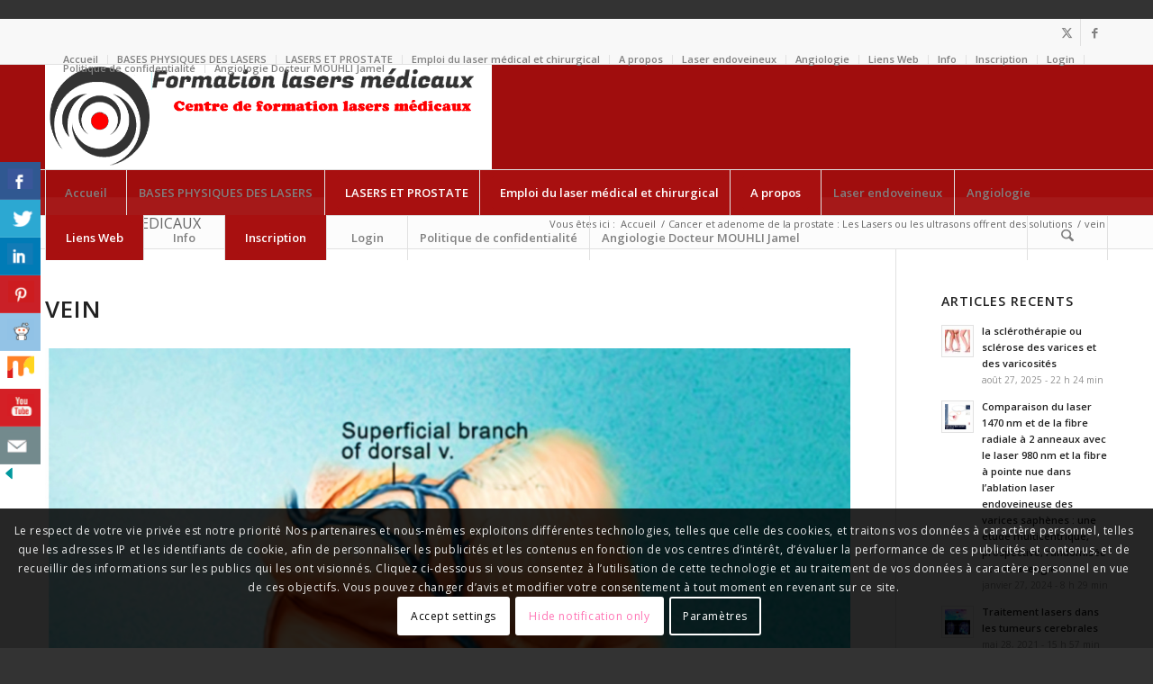

--- FILE ---
content_type: text/html; charset=UTF-8
request_url: https://xn--formationlasersmdicaux-q8b.com/cancer-de-prostate-lasers-ultrasons-offrent-solutions/vein/
body_size: 35848
content:
<!DOCTYPE html>
<html lang="fr-FR" class="html_stretched responsive av-preloader-active av-preloader-enabled  html_header_top html_logo_left html_bottom_nav_header html_menu_left html_large html_header_sticky html_header_shrinking html_header_topbar_active html_mobile_menu_tablet html_header_searchicon html_content_align_center html_header_unstick_top_disabled html_header_stretch_disabled html_elegant-blog html_modern-blog html_av-overlay-full html_av-submenu-noclone html_entry_id_1703 av-cookies-consent-show-message-bar av-cookies-cookie-consent-enabled av-cookies-can-opt-out av-cookies-user-silent-accept avia-cookie-check-browser-settings av-no-preview av-default-lightbox html_text_menu_active av-mobile-menu-switch-default">
<head>
<meta charset="UTF-8" />


<!-- mobile setting -->
<meta name="viewport" content="width=device-width, initial-scale=1">

<!-- Scripts/CSS and wp_head hook -->
<link href="https://fonts.googleapis.com/css?family=Montserrat:100,100i,200,200i,300,300i,400,400i,500,500i,600,600i,700,700i,800,800i,900,900i" rel="stylesheet"><meta name='robots' content='index, follow, max-image-preview:large, max-snippet:-1, max-video-preview:-1' />

				<script type='text/javascript'>

				function avia_cookie_check_sessionStorage()
				{
					//	FF throws error when all cookies blocked !!
					var sessionBlocked = false;
					try
					{
						var test = sessionStorage.getItem( 'aviaCookieRefused' ) != null;
					}
					catch(e)
					{
						sessionBlocked = true;
					}

					var aviaCookieRefused = ! sessionBlocked ? sessionStorage.getItem( 'aviaCookieRefused' ) : null;

					var html = document.getElementsByTagName('html')[0];

					/**
					 * Set a class to avoid calls to sessionStorage
					 */
					if( sessionBlocked || aviaCookieRefused )
					{
						if( html.className.indexOf('av-cookies-session-refused') < 0 )
						{
							html.className += ' av-cookies-session-refused';
						}
					}

					if( sessionBlocked || aviaCookieRefused || document.cookie.match(/aviaCookieConsent/) )
					{
						if( html.className.indexOf('av-cookies-user-silent-accept') >= 0 )
						{
							 html.className = html.className.replace(/\bav-cookies-user-silent-accept\b/g, '');
						}
					}
				}

				avia_cookie_check_sessionStorage();

			</script>
			<style type="text/css">@font-face { font-family: 'star'; src: url('https://xn--formationlasersmdicaux-q8b.com/wp-content/plugins/woocommerce/assets/fonts/star.eot'); src: url('https://xn--formationlasersmdicaux-q8b.com/wp-content/plugins/woocommerce/assets/fonts/star.eot?#iefix') format('embedded-opentype'), 	  url('https://xn--formationlasersmdicaux-q8b.com/wp-content/plugins/woocommerce/assets/fonts/star.woff') format('woff'), 	  url('https://xn--formationlasersmdicaux-q8b.com/wp-content/plugins/woocommerce/assets/fonts/star.ttf') format('truetype'), 	  url('https://xn--formationlasersmdicaux-q8b.com/wp-content/plugins/woocommerce/assets/fonts/star.svg#star') format('svg'); font-weight: normal; font-style: normal;  } @font-face { font-family: 'WooCommerce'; src: url('https://xn--formationlasersmdicaux-q8b.com/wp-content/plugins/woocommerce/assets/fonts/WooCommerce.eot'); src: url('https://xn--formationlasersmdicaux-q8b.com/wp-content/plugins/woocommerce/assets/fonts/WooCommerce.eot?#iefix') format('embedded-opentype'), 	  url('https://xn--formationlasersmdicaux-q8b.com/wp-content/plugins/woocommerce/assets/fonts/WooCommerce.woff') format('woff'), 	  url('https://xn--formationlasersmdicaux-q8b.com/wp-content/plugins/woocommerce/assets/fonts/WooCommerce.ttf') format('truetype'), 	  url('https://xn--formationlasersmdicaux-q8b.com/wp-content/plugins/woocommerce/assets/fonts/WooCommerce.svg#WooCommerce') format('svg'); font-weight: normal; font-style: normal;  } </style>
	<!-- This site is optimized with the Yoast SEO Premium plugin v24.9 (Yoast SEO v26.7) - https://yoast.com/wordpress/plugins/seo/ -->
	<title>vein - formation lasers médicaux</title>
	<link rel="canonical" href="https://xn--formationlasersmdicaux-q8b.com/cancer-de-prostate-lasers-ultrasons-offrent-solutions/vein/" />
	<script type="application/ld+json" class="yoast-schema-graph">{"@context":"https://schema.org","@graph":[{"@type":"WebPage","@id":"https://xn--formationlasersmdicaux-q8b.com/cancer-de-prostate-lasers-ultrasons-offrent-solutions/vein/","url":"https://xn--formationlasersmdicaux-q8b.com/cancer-de-prostate-lasers-ultrasons-offrent-solutions/vein/","name":"vein - formation lasers médicaux","isPartOf":{"@id":"https://xn--formationlasersmdicaux-q8b.com/#website"},"primaryImageOfPage":{"@id":"https://xn--formationlasersmdicaux-q8b.com/cancer-de-prostate-lasers-ultrasons-offrent-solutions/vein/#primaryimage"},"image":{"@id":"https://xn--formationlasersmdicaux-q8b.com/cancer-de-prostate-lasers-ultrasons-offrent-solutions/vein/#primaryimage"},"thumbnailUrl":"https://xn--formationlasersmdicaux-q8b.com/wp-content/uploads/2016/11/vein.jpg","datePublished":"2022-10-24T06:50:43+00:00","breadcrumb":{"@id":"https://xn--formationlasersmdicaux-q8b.com/cancer-de-prostate-lasers-ultrasons-offrent-solutions/vein/#breadcrumb"},"inLanguage":"fr-FR","potentialAction":[{"@type":"ReadAction","target":["https://xn--formationlasersmdicaux-q8b.com/cancer-de-prostate-lasers-ultrasons-offrent-solutions/vein/"]}]},{"@type":"ImageObject","inLanguage":"fr-FR","@id":"https://xn--formationlasersmdicaux-q8b.com/cancer-de-prostate-lasers-ultrasons-offrent-solutions/vein/#primaryimage","url":"https://xn--formationlasersmdicaux-q8b.com/wp-content/uploads/2016/11/vein.jpg","contentUrl":"https://xn--formationlasersmdicaux-q8b.com/wp-content/uploads/2016/11/vein.jpg","width":1908,"height":1331},{"@type":"BreadcrumbList","@id":"https://xn--formationlasersmdicaux-q8b.com/cancer-de-prostate-lasers-ultrasons-offrent-solutions/vein/#breadcrumb","itemListElement":[{"@type":"ListItem","position":1,"name":"Accueil","item":"https://xn--formationlasersmdicaux-q8b.com/"},{"@type":"ListItem","position":2,"name":"Cancer et adenome de la prostate : Les Lasers ou les ultrasons offrent des solutions","item":"https://xn--formationlasersmdicaux-q8b.com/cancer-de-prostate-lasers-ultrasons-offrent-solutions/"},{"@type":"ListItem","position":3,"name":"vein"}]},{"@type":"WebSite","@id":"https://xn--formationlasersmdicaux-q8b.com/#website","url":"https://xn--formationlasersmdicaux-q8b.com/","name":"formation lasers médicaux","description":"L&#039;angiologue intervient dans la prévention, le diagnostic, le traitement et le suivi du patient. Pour diagnostiquer une maladie vasculaire, il pratique un Echo Doppler par l&#039;utilisation des ultrasons. Cet examen permet d&#039;étudier les mouvements dans les veines et les artères.","publisher":{"@id":"https://xn--formationlasersmdicaux-q8b.com/#organization"},"potentialAction":[{"@type":"SearchAction","target":{"@type":"EntryPoint","urlTemplate":"https://xn--formationlasersmdicaux-q8b.com/?s={search_term_string}"},"query-input":{"@type":"PropertyValueSpecification","valueRequired":true,"valueName":"search_term_string"}}],"inLanguage":"fr-FR"},{"@type":"Organization","@id":"https://xn--formationlasersmdicaux-q8b.com/#organization","name":"International Union Of Endovascular","url":"https://xn--formationlasersmdicaux-q8b.com/","logo":{"@type":"ImageObject","inLanguage":"fr-FR","@id":"https://xn--formationlasersmdicaux-q8b.com/#/schema/logo/image/","url":"https://xn--formationlasersmdicaux-q8b.com/wp-content/uploads/2017/03/faviconfacebook160x160.jpg","contentUrl":"https://xn--formationlasersmdicaux-q8b.com/wp-content/uploads/2017/03/faviconfacebook160x160.jpg","width":160,"height":34,"caption":"International Union Of Endovascular"},"image":{"@id":"https://xn--formationlasersmdicaux-q8b.com/#/schema/logo/image/"},"sameAs":["http://jamel","https://x.com/LVeineux","https://ne-np.facebook.com/lasersmedicaux","https://drjamelmouhli.com/","http://laserveineux.fr/"]}]}</script>
	<!-- / Yoast SEO Premium plugin. -->


<link rel="alternate" type="application/rss+xml" title="formation lasers médicaux &raquo; Flux" href="https://xn--formationlasersmdicaux-q8b.com/feed/" />
<link rel="alternate" type="application/rss+xml" title="formation lasers médicaux &raquo; Flux des commentaires" href="https://xn--formationlasersmdicaux-q8b.com/comments/feed/" />
<link rel="alternate" type="application/rss+xml" title="formation lasers médicaux &raquo; vein Flux des commentaires" href="https://xn--formationlasersmdicaux-q8b.com/cancer-de-prostate-lasers-ultrasons-offrent-solutions/vein/feed/" />
<link rel="alternate" title="oEmbed (JSON)" type="application/json+oembed" href="https://xn--formationlasersmdicaux-q8b.com/wp-json/oembed/1.0/embed?url=https%3A%2F%2Fxn--formationlasersmdicaux-q8b.com%2Fcancer-de-prostate-lasers-ultrasons-offrent-solutions%2Fvein%2F" />
<link rel="alternate" title="oEmbed (XML)" type="text/xml+oembed" href="https://xn--formationlasersmdicaux-q8b.com/wp-json/oembed/1.0/embed?url=https%3A%2F%2Fxn--formationlasersmdicaux-q8b.com%2Fcancer-de-prostate-lasers-ultrasons-offrent-solutions%2Fvein%2F&#038;format=xml" />

<!-- google webfont font replacement -->

			<script type='text/javascript'>

				(function() {

					/*	check if webfonts are disabled by user setting via cookie - or user must opt in.	*/
					var html = document.getElementsByTagName('html')[0];
					var cookie_check = html.className.indexOf('av-cookies-needs-opt-in') >= 0 || html.className.indexOf('av-cookies-can-opt-out') >= 0;
					var allow_continue = true;
					var silent_accept_cookie = html.className.indexOf('av-cookies-user-silent-accept') >= 0;

					if( cookie_check && ! silent_accept_cookie )
					{
						if( ! document.cookie.match(/aviaCookieConsent/) || html.className.indexOf('av-cookies-session-refused') >= 0 )
						{
							allow_continue = false;
						}
						else
						{
							if( ! document.cookie.match(/aviaPrivacyRefuseCookiesHideBar/) )
							{
								allow_continue = false;
							}
							else if( ! document.cookie.match(/aviaPrivacyEssentialCookiesEnabled/) )
							{
								allow_continue = false;
							}
							else if( document.cookie.match(/aviaPrivacyGoogleWebfontsDisabled/) )
							{
								allow_continue = false;
							}
						}
					}

					if( allow_continue )
					{
						var f = document.createElement('link');

						f.type 	= 'text/css';
						f.rel 	= 'stylesheet';
						f.href 	= 'https://fonts.googleapis.com/css?family=Open+Sans:400,600&display=auto';
						f.id 	= 'avia-google-webfont';

						document.getElementsByTagName('head')[0].appendChild(f);
					}
				})();

			</script>
			<style id='wp-img-auto-sizes-contain-inline-css' type='text/css'>
img:is([sizes=auto i],[sizes^="auto," i]){contain-intrinsic-size:3000px 1500px}
/*# sourceURL=wp-img-auto-sizes-contain-inline-css */
</style>
<link rel='stylesheet' id='avia-grid-css' href='https://xn--formationlasersmdicaux-q8b.com/wp-content/themes/enfold/css/grid.css?ver=7.1.3' type='text/css' media='all' />
<link rel='stylesheet' id='avia-base-css' href='https://xn--formationlasersmdicaux-q8b.com/wp-content/themes/enfold/css/base.css?ver=7.1.3' type='text/css' media='all' />
<link rel='stylesheet' id='avia-layout-css' href='https://xn--formationlasersmdicaux-q8b.com/wp-content/themes/enfold/css/layout.css?ver=7.1.3' type='text/css' media='all' />
<link rel='stylesheet' id='avia-module-audioplayer-css' href='https://xn--formationlasersmdicaux-q8b.com/wp-content/themes/enfold/config-templatebuilder/avia-shortcodes/audio-player/audio-player.css?ver=7.1.3' type='text/css' media='all' />
<link rel='stylesheet' id='avia-module-blog-css' href='https://xn--formationlasersmdicaux-q8b.com/wp-content/themes/enfold/config-templatebuilder/avia-shortcodes/blog/blog.css?ver=7.1.3' type='text/css' media='all' />
<link rel='stylesheet' id='avia-module-postslider-css' href='https://xn--formationlasersmdicaux-q8b.com/wp-content/themes/enfold/config-templatebuilder/avia-shortcodes/postslider/postslider.css?ver=7.1.3' type='text/css' media='all' />
<link rel='stylesheet' id='avia-module-button-css' href='https://xn--formationlasersmdicaux-q8b.com/wp-content/themes/enfold/config-templatebuilder/avia-shortcodes/buttons/buttons.css?ver=7.1.3' type='text/css' media='all' />
<link rel='stylesheet' id='avia-module-buttonrow-css' href='https://xn--formationlasersmdicaux-q8b.com/wp-content/themes/enfold/config-templatebuilder/avia-shortcodes/buttonrow/buttonrow.css?ver=7.1.3' type='text/css' media='all' />
<link rel='stylesheet' id='avia-module-button-fullwidth-css' href='https://xn--formationlasersmdicaux-q8b.com/wp-content/themes/enfold/config-templatebuilder/avia-shortcodes/buttons_fullwidth/buttons_fullwidth.css?ver=7.1.3' type='text/css' media='all' />
<link rel='stylesheet' id='avia-module-catalogue-css' href='https://xn--formationlasersmdicaux-q8b.com/wp-content/themes/enfold/config-templatebuilder/avia-shortcodes/catalogue/catalogue.css?ver=7.1.3' type='text/css' media='all' />
<link rel='stylesheet' id='avia-module-comments-css' href='https://xn--formationlasersmdicaux-q8b.com/wp-content/themes/enfold/config-templatebuilder/avia-shortcodes/comments/comments.css?ver=7.1.3' type='text/css' media='all' />
<link rel='stylesheet' id='avia-module-contact-css' href='https://xn--formationlasersmdicaux-q8b.com/wp-content/themes/enfold/config-templatebuilder/avia-shortcodes/contact/contact.css?ver=7.1.3' type='text/css' media='all' />
<link rel='stylesheet' id='avia-module-slideshow-css' href='https://xn--formationlasersmdicaux-q8b.com/wp-content/themes/enfold/config-templatebuilder/avia-shortcodes/slideshow/slideshow.css?ver=7.1.3' type='text/css' media='all' />
<link rel='stylesheet' id='avia-module-slideshow-contentpartner-css' href='https://xn--formationlasersmdicaux-q8b.com/wp-content/themes/enfold/config-templatebuilder/avia-shortcodes/contentslider/contentslider.css?ver=7.1.3' type='text/css' media='all' />
<link rel='stylesheet' id='avia-module-countdown-css' href='https://xn--formationlasersmdicaux-q8b.com/wp-content/themes/enfold/config-templatebuilder/avia-shortcodes/countdown/countdown.css?ver=7.1.3' type='text/css' media='all' />
<link rel='stylesheet' id='avia-module-dynamic-field-css' href='https://xn--formationlasersmdicaux-q8b.com/wp-content/themes/enfold/config-templatebuilder/avia-shortcodes/dynamic_field/dynamic_field.css?ver=7.1.3' type='text/css' media='all' />
<link rel='stylesheet' id='avia-module-gallery-css' href='https://xn--formationlasersmdicaux-q8b.com/wp-content/themes/enfold/config-templatebuilder/avia-shortcodes/gallery/gallery.css?ver=7.1.3' type='text/css' media='all' />
<link rel='stylesheet' id='avia-module-gallery-hor-css' href='https://xn--formationlasersmdicaux-q8b.com/wp-content/themes/enfold/config-templatebuilder/avia-shortcodes/gallery_horizontal/gallery_horizontal.css?ver=7.1.3' type='text/css' media='all' />
<link rel='stylesheet' id='avia-module-maps-css' href='https://xn--formationlasersmdicaux-q8b.com/wp-content/themes/enfold/config-templatebuilder/avia-shortcodes/google_maps/google_maps.css?ver=7.1.3' type='text/css' media='all' />
<link rel='stylesheet' id='avia-module-gridrow-css' href='https://xn--formationlasersmdicaux-q8b.com/wp-content/themes/enfold/config-templatebuilder/avia-shortcodes/grid_row/grid_row.css?ver=7.1.3' type='text/css' media='all' />
<link rel='stylesheet' id='avia-module-heading-css' href='https://xn--formationlasersmdicaux-q8b.com/wp-content/themes/enfold/config-templatebuilder/avia-shortcodes/heading/heading.css?ver=7.1.3' type='text/css' media='all' />
<link rel='stylesheet' id='avia-module-rotator-css' href='https://xn--formationlasersmdicaux-q8b.com/wp-content/themes/enfold/config-templatebuilder/avia-shortcodes/headline_rotator/headline_rotator.css?ver=7.1.3' type='text/css' media='all' />
<link rel='stylesheet' id='avia-module-hr-css' href='https://xn--formationlasersmdicaux-q8b.com/wp-content/themes/enfold/config-templatebuilder/avia-shortcodes/hr/hr.css?ver=7.1.3' type='text/css' media='all' />
<link rel='stylesheet' id='avia-module-icon-css' href='https://xn--formationlasersmdicaux-q8b.com/wp-content/themes/enfold/config-templatebuilder/avia-shortcodes/icon/icon.css?ver=7.1.3' type='text/css' media='all' />
<link rel='stylesheet' id='avia-module-icon-circles-css' href='https://xn--formationlasersmdicaux-q8b.com/wp-content/themes/enfold/config-templatebuilder/avia-shortcodes/icon_circles/icon_circles.css?ver=7.1.3' type='text/css' media='all' />
<link rel='stylesheet' id='avia-module-iconbox-css' href='https://xn--formationlasersmdicaux-q8b.com/wp-content/themes/enfold/config-templatebuilder/avia-shortcodes/iconbox/iconbox.css?ver=7.1.3' type='text/css' media='all' />
<link rel='stylesheet' id='avia-module-icongrid-css' href='https://xn--formationlasersmdicaux-q8b.com/wp-content/themes/enfold/config-templatebuilder/avia-shortcodes/icongrid/icongrid.css?ver=7.1.3' type='text/css' media='all' />
<link rel='stylesheet' id='avia-module-iconlist-css' href='https://xn--formationlasersmdicaux-q8b.com/wp-content/themes/enfold/config-templatebuilder/avia-shortcodes/iconlist/iconlist.css?ver=7.1.3' type='text/css' media='all' />
<link rel='stylesheet' id='avia-module-image-css' href='https://xn--formationlasersmdicaux-q8b.com/wp-content/themes/enfold/config-templatebuilder/avia-shortcodes/image/image.css?ver=7.1.3' type='text/css' media='all' />
<link rel='stylesheet' id='avia-module-image-diff-css' href='https://xn--formationlasersmdicaux-q8b.com/wp-content/themes/enfold/config-templatebuilder/avia-shortcodes/image_diff/image_diff.css?ver=7.1.3' type='text/css' media='all' />
<link rel='stylesheet' id='avia-module-hotspot-css' href='https://xn--formationlasersmdicaux-q8b.com/wp-content/themes/enfold/config-templatebuilder/avia-shortcodes/image_hotspots/image_hotspots.css?ver=7.1.3' type='text/css' media='all' />
<link rel='stylesheet' id='avia-module-sc-lottie-animation-css' href='https://xn--formationlasersmdicaux-q8b.com/wp-content/themes/enfold/config-templatebuilder/avia-shortcodes/lottie_animation/lottie_animation.css?ver=7.1.3' type='text/css' media='all' />
<link rel='stylesheet' id='avia-module-magazine-css' href='https://xn--formationlasersmdicaux-q8b.com/wp-content/themes/enfold/config-templatebuilder/avia-shortcodes/magazine/magazine.css?ver=7.1.3' type='text/css' media='all' />
<link rel='stylesheet' id='avia-module-masonry-css' href='https://xn--formationlasersmdicaux-q8b.com/wp-content/themes/enfold/config-templatebuilder/avia-shortcodes/masonry_entries/masonry_entries.css?ver=7.1.3' type='text/css' media='all' />
<link rel='stylesheet' id='avia-siteloader-css' href='https://xn--formationlasersmdicaux-q8b.com/wp-content/themes/enfold/css/avia-snippet-site-preloader.css?ver=7.1.3' type='text/css' media='all' />
<link rel='stylesheet' id='avia-module-menu-css' href='https://xn--formationlasersmdicaux-q8b.com/wp-content/themes/enfold/config-templatebuilder/avia-shortcodes/menu/menu.css?ver=7.1.3' type='text/css' media='all' />
<link rel='stylesheet' id='avia-module-notification-css' href='https://xn--formationlasersmdicaux-q8b.com/wp-content/themes/enfold/config-templatebuilder/avia-shortcodes/notification/notification.css?ver=7.1.3' type='text/css' media='all' />
<link rel='stylesheet' id='avia-module-numbers-css' href='https://xn--formationlasersmdicaux-q8b.com/wp-content/themes/enfold/config-templatebuilder/avia-shortcodes/numbers/numbers.css?ver=7.1.3' type='text/css' media='all' />
<link rel='stylesheet' id='avia-module-portfolio-css' href='https://xn--formationlasersmdicaux-q8b.com/wp-content/themes/enfold/config-templatebuilder/avia-shortcodes/portfolio/portfolio.css?ver=7.1.3' type='text/css' media='all' />
<link rel='stylesheet' id='avia-module-post-metadata-css' href='https://xn--formationlasersmdicaux-q8b.com/wp-content/themes/enfold/config-templatebuilder/avia-shortcodes/post_metadata/post_metadata.css?ver=7.1.3' type='text/css' media='all' />
<link rel='stylesheet' id='avia-module-progress-bar-css' href='https://xn--formationlasersmdicaux-q8b.com/wp-content/themes/enfold/config-templatebuilder/avia-shortcodes/progressbar/progressbar.css?ver=7.1.3' type='text/css' media='all' />
<link rel='stylesheet' id='avia-module-promobox-css' href='https://xn--formationlasersmdicaux-q8b.com/wp-content/themes/enfold/config-templatebuilder/avia-shortcodes/promobox/promobox.css?ver=7.1.3' type='text/css' media='all' />
<link rel='stylesheet' id='avia-sc-search-css' href='https://xn--formationlasersmdicaux-q8b.com/wp-content/themes/enfold/config-templatebuilder/avia-shortcodes/search/search.css?ver=7.1.3' type='text/css' media='all' />
<link rel='stylesheet' id='avia-module-slideshow-accordion-css' href='https://xn--formationlasersmdicaux-q8b.com/wp-content/themes/enfold/config-templatebuilder/avia-shortcodes/slideshow_accordion/slideshow_accordion.css?ver=7.1.3' type='text/css' media='all' />
<link rel='stylesheet' id='avia-module-slideshow-feature-image-css' href='https://xn--formationlasersmdicaux-q8b.com/wp-content/themes/enfold/config-templatebuilder/avia-shortcodes/slideshow_feature_image/slideshow_feature_image.css?ver=7.1.3' type='text/css' media='all' />
<link rel='stylesheet' id='avia-module-slideshow-fullsize-css' href='https://xn--formationlasersmdicaux-q8b.com/wp-content/themes/enfold/config-templatebuilder/avia-shortcodes/slideshow_fullsize/slideshow_fullsize.css?ver=7.1.3' type='text/css' media='all' />
<link rel='stylesheet' id='avia-module-slideshow-fullscreen-css' href='https://xn--formationlasersmdicaux-q8b.com/wp-content/themes/enfold/config-templatebuilder/avia-shortcodes/slideshow_fullscreen/slideshow_fullscreen.css?ver=7.1.3' type='text/css' media='all' />
<link rel='stylesheet' id='avia-module-slideshow-ls-css' href='https://xn--formationlasersmdicaux-q8b.com/wp-content/themes/enfold/config-templatebuilder/avia-shortcodes/slideshow_layerslider/slideshow_layerslider.css?ver=7.1.3' type='text/css' media='all' />
<link rel='stylesheet' id='avia-module-social-css' href='https://xn--formationlasersmdicaux-q8b.com/wp-content/themes/enfold/config-templatebuilder/avia-shortcodes/social_share/social_share.css?ver=7.1.3' type='text/css' media='all' />
<link rel='stylesheet' id='avia-module-tabsection-css' href='https://xn--formationlasersmdicaux-q8b.com/wp-content/themes/enfold/config-templatebuilder/avia-shortcodes/tab_section/tab_section.css?ver=7.1.3' type='text/css' media='all' />
<link rel='stylesheet' id='avia-module-table-css' href='https://xn--formationlasersmdicaux-q8b.com/wp-content/themes/enfold/config-templatebuilder/avia-shortcodes/table/table.css?ver=7.1.3' type='text/css' media='all' />
<link rel='stylesheet' id='avia-module-tabs-css' href='https://xn--formationlasersmdicaux-q8b.com/wp-content/themes/enfold/config-templatebuilder/avia-shortcodes/tabs/tabs.css?ver=7.1.3' type='text/css' media='all' />
<link rel='stylesheet' id='avia-module-team-css' href='https://xn--formationlasersmdicaux-q8b.com/wp-content/themes/enfold/config-templatebuilder/avia-shortcodes/team/team.css?ver=7.1.3' type='text/css' media='all' />
<link rel='stylesheet' id='avia-module-testimonials-css' href='https://xn--formationlasersmdicaux-q8b.com/wp-content/themes/enfold/config-templatebuilder/avia-shortcodes/testimonials/testimonials.css?ver=7.1.3' type='text/css' media='all' />
<link rel='stylesheet' id='avia-module-timeline-css' href='https://xn--formationlasersmdicaux-q8b.com/wp-content/themes/enfold/config-templatebuilder/avia-shortcodes/timeline/timeline.css?ver=7.1.3' type='text/css' media='all' />
<link rel='stylesheet' id='avia-module-toggles-css' href='https://xn--formationlasersmdicaux-q8b.com/wp-content/themes/enfold/config-templatebuilder/avia-shortcodes/toggles/toggles.css?ver=7.1.3' type='text/css' media='all' />
<link rel='stylesheet' id='avia-module-video-css' href='https://xn--formationlasersmdicaux-q8b.com/wp-content/themes/enfold/config-templatebuilder/avia-shortcodes/video/video.css?ver=7.1.3' type='text/css' media='all' />
<link rel='stylesheet' id='dashicons-css' href='https://xn--formationlasersmdicaux-q8b.com/wp-includes/css/dashicons.css?ver=6.9' type='text/css' media='all' />
<link rel='stylesheet' id='post-views-counter-frontend-css' href='https://xn--formationlasersmdicaux-q8b.com/wp-content/plugins/post-views-counter/css/frontend.css?ver=1.7.0' type='text/css' media='all' />
<link rel='stylesheet' id='layerslider-css' href='https://xn--formationlasersmdicaux-q8b.com/wp-content/plugins/LayerSlider/assets/static/layerslider/css/layerslider.css?ver=8.1.2' type='text/css' media='all' />
<link rel='stylesheet' id='avia-scs-css' href='https://xn--formationlasersmdicaux-q8b.com/wp-content/themes/enfold/css/shortcodes.css?ver=7.1.3' type='text/css' media='all' />
<link rel='stylesheet' id='avia-woocommerce-css-css' href='https://xn--formationlasersmdicaux-q8b.com/wp-content/themes/enfold/config-woocommerce/woocommerce-mod.css?ver=7.1.3' type='text/css' media='all' />
<style id='wp-emoji-styles-inline-css' type='text/css'>

	img.wp-smiley, img.emoji {
		display: inline !important;
		border: none !important;
		box-shadow: none !important;
		height: 1em !important;
		width: 1em !important;
		margin: 0 0.07em !important;
		vertical-align: -0.1em !important;
		background: none !important;
		padding: 0 !important;
	}
/*# sourceURL=wp-emoji-styles-inline-css */
</style>
<style id='wp-block-library-inline-css' type='text/css'>
:root{
  --wp-block-synced-color:#7a00df;
  --wp-block-synced-color--rgb:122, 0, 223;
  --wp-bound-block-color:var(--wp-block-synced-color);
  --wp-editor-canvas-background:#ddd;
  --wp-admin-theme-color:#007cba;
  --wp-admin-theme-color--rgb:0, 124, 186;
  --wp-admin-theme-color-darker-10:#006ba1;
  --wp-admin-theme-color-darker-10--rgb:0, 107, 160.5;
  --wp-admin-theme-color-darker-20:#005a87;
  --wp-admin-theme-color-darker-20--rgb:0, 90, 135;
  --wp-admin-border-width-focus:2px;
}
@media (min-resolution:192dpi){
  :root{
    --wp-admin-border-width-focus:1.5px;
  }
}
.wp-element-button{
  cursor:pointer;
}

:root .has-very-light-gray-background-color{
  background-color:#eee;
}
:root .has-very-dark-gray-background-color{
  background-color:#313131;
}
:root .has-very-light-gray-color{
  color:#eee;
}
:root .has-very-dark-gray-color{
  color:#313131;
}
:root .has-vivid-green-cyan-to-vivid-cyan-blue-gradient-background{
  background:linear-gradient(135deg, #00d084, #0693e3);
}
:root .has-purple-crush-gradient-background{
  background:linear-gradient(135deg, #34e2e4, #4721fb 50%, #ab1dfe);
}
:root .has-hazy-dawn-gradient-background{
  background:linear-gradient(135deg, #faaca8, #dad0ec);
}
:root .has-subdued-olive-gradient-background{
  background:linear-gradient(135deg, #fafae1, #67a671);
}
:root .has-atomic-cream-gradient-background{
  background:linear-gradient(135deg, #fdd79a, #004a59);
}
:root .has-nightshade-gradient-background{
  background:linear-gradient(135deg, #330968, #31cdcf);
}
:root .has-midnight-gradient-background{
  background:linear-gradient(135deg, #020381, #2874fc);
}
:root{
  --wp--preset--font-size--normal:16px;
  --wp--preset--font-size--huge:42px;
}

.has-regular-font-size{
  font-size:1em;
}

.has-larger-font-size{
  font-size:2.625em;
}

.has-normal-font-size{
  font-size:var(--wp--preset--font-size--normal);
}

.has-huge-font-size{
  font-size:var(--wp--preset--font-size--huge);
}

.has-text-align-center{
  text-align:center;
}

.has-text-align-left{
  text-align:left;
}

.has-text-align-right{
  text-align:right;
}

.has-fit-text{
  white-space:nowrap !important;
}

#end-resizable-editor-section{
  display:none;
}

.aligncenter{
  clear:both;
}

.items-justified-left{
  justify-content:flex-start;
}

.items-justified-center{
  justify-content:center;
}

.items-justified-right{
  justify-content:flex-end;
}

.items-justified-space-between{
  justify-content:space-between;
}

.screen-reader-text{
  border:0;
  clip-path:inset(50%);
  height:1px;
  margin:-1px;
  overflow:hidden;
  padding:0;
  position:absolute;
  width:1px;
  word-wrap:normal !important;
}

.screen-reader-text:focus{
  background-color:#ddd;
  clip-path:none;
  color:#444;
  display:block;
  font-size:1em;
  height:auto;
  left:5px;
  line-height:normal;
  padding:15px 23px 14px;
  text-decoration:none;
  top:5px;
  width:auto;
  z-index:100000;
}
html :where(.has-border-color){
  border-style:solid;
}

html :where([style*=border-top-color]){
  border-top-style:solid;
}

html :where([style*=border-right-color]){
  border-right-style:solid;
}

html :where([style*=border-bottom-color]){
  border-bottom-style:solid;
}

html :where([style*=border-left-color]){
  border-left-style:solid;
}

html :where([style*=border-width]){
  border-style:solid;
}

html :where([style*=border-top-width]){
  border-top-style:solid;
}

html :where([style*=border-right-width]){
  border-right-style:solid;
}

html :where([style*=border-bottom-width]){
  border-bottom-style:solid;
}

html :where([style*=border-left-width]){
  border-left-style:solid;
}
html :where(img[class*=wp-image-]){
  height:auto;
  max-width:100%;
}
:where(figure){
  margin:0 0 1em;
}

html :where(.is-position-sticky){
  --wp-admin--admin-bar--position-offset:var(--wp-admin--admin-bar--height, 0px);
}

@media screen and (max-width:600px){
  html :where(.is-position-sticky){
    --wp-admin--admin-bar--position-offset:0px;
  }
}

/*# sourceURL=wp-block-library-inline-css */
</style><link rel='stylesheet' id='wc-blocks-style-css' href='https://xn--formationlasersmdicaux-q8b.com/wp-content/plugins/woocommerce/assets/client/blocks/wc-blocks.css?ver=1766993131' type='text/css' media='all' />
<style id='global-styles-inline-css' type='text/css'>
:root{--wp--preset--aspect-ratio--square: 1;--wp--preset--aspect-ratio--4-3: 4/3;--wp--preset--aspect-ratio--3-4: 3/4;--wp--preset--aspect-ratio--3-2: 3/2;--wp--preset--aspect-ratio--2-3: 2/3;--wp--preset--aspect-ratio--16-9: 16/9;--wp--preset--aspect-ratio--9-16: 9/16;--wp--preset--color--black: #000000;--wp--preset--color--cyan-bluish-gray: #abb8c3;--wp--preset--color--white: #ffffff;--wp--preset--color--pale-pink: #f78da7;--wp--preset--color--vivid-red: #cf2e2e;--wp--preset--color--luminous-vivid-orange: #ff6900;--wp--preset--color--luminous-vivid-amber: #fcb900;--wp--preset--color--light-green-cyan: #7bdcb5;--wp--preset--color--vivid-green-cyan: #00d084;--wp--preset--color--pale-cyan-blue: #8ed1fc;--wp--preset--color--vivid-cyan-blue: #0693e3;--wp--preset--color--vivid-purple: #9b51e0;--wp--preset--color--metallic-red: #b02b2c;--wp--preset--color--maximum-yellow-red: #edae44;--wp--preset--color--yellow-sun: #eeee22;--wp--preset--color--palm-leaf: #83a846;--wp--preset--color--aero: #7bb0e7;--wp--preset--color--old-lavender: #745f7e;--wp--preset--color--steel-teal: #5f8789;--wp--preset--color--raspberry-pink: #d65799;--wp--preset--color--medium-turquoise: #4ecac2;--wp--preset--gradient--vivid-cyan-blue-to-vivid-purple: linear-gradient(135deg,rgb(6,147,227) 0%,rgb(155,81,224) 100%);--wp--preset--gradient--light-green-cyan-to-vivid-green-cyan: linear-gradient(135deg,rgb(122,220,180) 0%,rgb(0,208,130) 100%);--wp--preset--gradient--luminous-vivid-amber-to-luminous-vivid-orange: linear-gradient(135deg,rgb(252,185,0) 0%,rgb(255,105,0) 100%);--wp--preset--gradient--luminous-vivid-orange-to-vivid-red: linear-gradient(135deg,rgb(255,105,0) 0%,rgb(207,46,46) 100%);--wp--preset--gradient--very-light-gray-to-cyan-bluish-gray: linear-gradient(135deg,rgb(238,238,238) 0%,rgb(169,184,195) 100%);--wp--preset--gradient--cool-to-warm-spectrum: linear-gradient(135deg,rgb(74,234,220) 0%,rgb(151,120,209) 20%,rgb(207,42,186) 40%,rgb(238,44,130) 60%,rgb(251,105,98) 80%,rgb(254,248,76) 100%);--wp--preset--gradient--blush-light-purple: linear-gradient(135deg,rgb(255,206,236) 0%,rgb(152,150,240) 100%);--wp--preset--gradient--blush-bordeaux: linear-gradient(135deg,rgb(254,205,165) 0%,rgb(254,45,45) 50%,rgb(107,0,62) 100%);--wp--preset--gradient--luminous-dusk: linear-gradient(135deg,rgb(255,203,112) 0%,rgb(199,81,192) 50%,rgb(65,88,208) 100%);--wp--preset--gradient--pale-ocean: linear-gradient(135deg,rgb(255,245,203) 0%,rgb(182,227,212) 50%,rgb(51,167,181) 100%);--wp--preset--gradient--electric-grass: linear-gradient(135deg,rgb(202,248,128) 0%,rgb(113,206,126) 100%);--wp--preset--gradient--midnight: linear-gradient(135deg,rgb(2,3,129) 0%,rgb(40,116,252) 100%);--wp--preset--font-size--small: 1rem;--wp--preset--font-size--medium: 1.125rem;--wp--preset--font-size--large: 1.75rem;--wp--preset--font-size--x-large: clamp(1.75rem, 3vw, 2.25rem);--wp--preset--spacing--20: 0.44rem;--wp--preset--spacing--30: 0.67rem;--wp--preset--spacing--40: 1rem;--wp--preset--spacing--50: 1.5rem;--wp--preset--spacing--60: 2.25rem;--wp--preset--spacing--70: 3.38rem;--wp--preset--spacing--80: 5.06rem;--wp--preset--shadow--natural: 6px 6px 9px rgba(0, 0, 0, 0.2);--wp--preset--shadow--deep: 12px 12px 50px rgba(0, 0, 0, 0.4);--wp--preset--shadow--sharp: 6px 6px 0px rgba(0, 0, 0, 0.2);--wp--preset--shadow--outlined: 6px 6px 0px -3px rgb(255, 255, 255), 6px 6px rgb(0, 0, 0);--wp--preset--shadow--crisp: 6px 6px 0px rgb(0, 0, 0);}:root { --wp--style--global--content-size: 800px;--wp--style--global--wide-size: 1130px; }:where(body) { margin: 0; }.wp-site-blocks > .alignleft { float: left; margin-right: 2em; }.wp-site-blocks > .alignright { float: right; margin-left: 2em; }.wp-site-blocks > .aligncenter { justify-content: center; margin-left: auto; margin-right: auto; }:where(.is-layout-flex){gap: 0.5em;}:where(.is-layout-grid){gap: 0.5em;}.is-layout-flow > .alignleft{float: left;margin-inline-start: 0;margin-inline-end: 2em;}.is-layout-flow > .alignright{float: right;margin-inline-start: 2em;margin-inline-end: 0;}.is-layout-flow > .aligncenter{margin-left: auto !important;margin-right: auto !important;}.is-layout-constrained > .alignleft{float: left;margin-inline-start: 0;margin-inline-end: 2em;}.is-layout-constrained > .alignright{float: right;margin-inline-start: 2em;margin-inline-end: 0;}.is-layout-constrained > .aligncenter{margin-left: auto !important;margin-right: auto !important;}.is-layout-constrained > :where(:not(.alignleft):not(.alignright):not(.alignfull)){max-width: var(--wp--style--global--content-size);margin-left: auto !important;margin-right: auto !important;}.is-layout-constrained > .alignwide{max-width: var(--wp--style--global--wide-size);}body .is-layout-flex{display: flex;}.is-layout-flex{flex-wrap: wrap;align-items: center;}.is-layout-flex > :is(*, div){margin: 0;}body .is-layout-grid{display: grid;}.is-layout-grid > :is(*, div){margin: 0;}body{padding-top: 0px;padding-right: 0px;padding-bottom: 0px;padding-left: 0px;}a:where(:not(.wp-element-button)){text-decoration: underline;}:root :where(.wp-element-button, .wp-block-button__link){background-color: #32373c;border-width: 0;color: #fff;font-family: inherit;font-size: inherit;font-style: inherit;font-weight: inherit;letter-spacing: inherit;line-height: inherit;padding-top: calc(0.667em + 2px);padding-right: calc(1.333em + 2px);padding-bottom: calc(0.667em + 2px);padding-left: calc(1.333em + 2px);text-decoration: none;text-transform: inherit;}.has-black-color{color: var(--wp--preset--color--black) !important;}.has-cyan-bluish-gray-color{color: var(--wp--preset--color--cyan-bluish-gray) !important;}.has-white-color{color: var(--wp--preset--color--white) !important;}.has-pale-pink-color{color: var(--wp--preset--color--pale-pink) !important;}.has-vivid-red-color{color: var(--wp--preset--color--vivid-red) !important;}.has-luminous-vivid-orange-color{color: var(--wp--preset--color--luminous-vivid-orange) !important;}.has-luminous-vivid-amber-color{color: var(--wp--preset--color--luminous-vivid-amber) !important;}.has-light-green-cyan-color{color: var(--wp--preset--color--light-green-cyan) !important;}.has-vivid-green-cyan-color{color: var(--wp--preset--color--vivid-green-cyan) !important;}.has-pale-cyan-blue-color{color: var(--wp--preset--color--pale-cyan-blue) !important;}.has-vivid-cyan-blue-color{color: var(--wp--preset--color--vivid-cyan-blue) !important;}.has-vivid-purple-color{color: var(--wp--preset--color--vivid-purple) !important;}.has-metallic-red-color{color: var(--wp--preset--color--metallic-red) !important;}.has-maximum-yellow-red-color{color: var(--wp--preset--color--maximum-yellow-red) !important;}.has-yellow-sun-color{color: var(--wp--preset--color--yellow-sun) !important;}.has-palm-leaf-color{color: var(--wp--preset--color--palm-leaf) !important;}.has-aero-color{color: var(--wp--preset--color--aero) !important;}.has-old-lavender-color{color: var(--wp--preset--color--old-lavender) !important;}.has-steel-teal-color{color: var(--wp--preset--color--steel-teal) !important;}.has-raspberry-pink-color{color: var(--wp--preset--color--raspberry-pink) !important;}.has-medium-turquoise-color{color: var(--wp--preset--color--medium-turquoise) !important;}.has-black-background-color{background-color: var(--wp--preset--color--black) !important;}.has-cyan-bluish-gray-background-color{background-color: var(--wp--preset--color--cyan-bluish-gray) !important;}.has-white-background-color{background-color: var(--wp--preset--color--white) !important;}.has-pale-pink-background-color{background-color: var(--wp--preset--color--pale-pink) !important;}.has-vivid-red-background-color{background-color: var(--wp--preset--color--vivid-red) !important;}.has-luminous-vivid-orange-background-color{background-color: var(--wp--preset--color--luminous-vivid-orange) !important;}.has-luminous-vivid-amber-background-color{background-color: var(--wp--preset--color--luminous-vivid-amber) !important;}.has-light-green-cyan-background-color{background-color: var(--wp--preset--color--light-green-cyan) !important;}.has-vivid-green-cyan-background-color{background-color: var(--wp--preset--color--vivid-green-cyan) !important;}.has-pale-cyan-blue-background-color{background-color: var(--wp--preset--color--pale-cyan-blue) !important;}.has-vivid-cyan-blue-background-color{background-color: var(--wp--preset--color--vivid-cyan-blue) !important;}.has-vivid-purple-background-color{background-color: var(--wp--preset--color--vivid-purple) !important;}.has-metallic-red-background-color{background-color: var(--wp--preset--color--metallic-red) !important;}.has-maximum-yellow-red-background-color{background-color: var(--wp--preset--color--maximum-yellow-red) !important;}.has-yellow-sun-background-color{background-color: var(--wp--preset--color--yellow-sun) !important;}.has-palm-leaf-background-color{background-color: var(--wp--preset--color--palm-leaf) !important;}.has-aero-background-color{background-color: var(--wp--preset--color--aero) !important;}.has-old-lavender-background-color{background-color: var(--wp--preset--color--old-lavender) !important;}.has-steel-teal-background-color{background-color: var(--wp--preset--color--steel-teal) !important;}.has-raspberry-pink-background-color{background-color: var(--wp--preset--color--raspberry-pink) !important;}.has-medium-turquoise-background-color{background-color: var(--wp--preset--color--medium-turquoise) !important;}.has-black-border-color{border-color: var(--wp--preset--color--black) !important;}.has-cyan-bluish-gray-border-color{border-color: var(--wp--preset--color--cyan-bluish-gray) !important;}.has-white-border-color{border-color: var(--wp--preset--color--white) !important;}.has-pale-pink-border-color{border-color: var(--wp--preset--color--pale-pink) !important;}.has-vivid-red-border-color{border-color: var(--wp--preset--color--vivid-red) !important;}.has-luminous-vivid-orange-border-color{border-color: var(--wp--preset--color--luminous-vivid-orange) !important;}.has-luminous-vivid-amber-border-color{border-color: var(--wp--preset--color--luminous-vivid-amber) !important;}.has-light-green-cyan-border-color{border-color: var(--wp--preset--color--light-green-cyan) !important;}.has-vivid-green-cyan-border-color{border-color: var(--wp--preset--color--vivid-green-cyan) !important;}.has-pale-cyan-blue-border-color{border-color: var(--wp--preset--color--pale-cyan-blue) !important;}.has-vivid-cyan-blue-border-color{border-color: var(--wp--preset--color--vivid-cyan-blue) !important;}.has-vivid-purple-border-color{border-color: var(--wp--preset--color--vivid-purple) !important;}.has-metallic-red-border-color{border-color: var(--wp--preset--color--metallic-red) !important;}.has-maximum-yellow-red-border-color{border-color: var(--wp--preset--color--maximum-yellow-red) !important;}.has-yellow-sun-border-color{border-color: var(--wp--preset--color--yellow-sun) !important;}.has-palm-leaf-border-color{border-color: var(--wp--preset--color--palm-leaf) !important;}.has-aero-border-color{border-color: var(--wp--preset--color--aero) !important;}.has-old-lavender-border-color{border-color: var(--wp--preset--color--old-lavender) !important;}.has-steel-teal-border-color{border-color: var(--wp--preset--color--steel-teal) !important;}.has-raspberry-pink-border-color{border-color: var(--wp--preset--color--raspberry-pink) !important;}.has-medium-turquoise-border-color{border-color: var(--wp--preset--color--medium-turquoise) !important;}.has-vivid-cyan-blue-to-vivid-purple-gradient-background{background: var(--wp--preset--gradient--vivid-cyan-blue-to-vivid-purple) !important;}.has-light-green-cyan-to-vivid-green-cyan-gradient-background{background: var(--wp--preset--gradient--light-green-cyan-to-vivid-green-cyan) !important;}.has-luminous-vivid-amber-to-luminous-vivid-orange-gradient-background{background: var(--wp--preset--gradient--luminous-vivid-amber-to-luminous-vivid-orange) !important;}.has-luminous-vivid-orange-to-vivid-red-gradient-background{background: var(--wp--preset--gradient--luminous-vivid-orange-to-vivid-red) !important;}.has-very-light-gray-to-cyan-bluish-gray-gradient-background{background: var(--wp--preset--gradient--very-light-gray-to-cyan-bluish-gray) !important;}.has-cool-to-warm-spectrum-gradient-background{background: var(--wp--preset--gradient--cool-to-warm-spectrum) !important;}.has-blush-light-purple-gradient-background{background: var(--wp--preset--gradient--blush-light-purple) !important;}.has-blush-bordeaux-gradient-background{background: var(--wp--preset--gradient--blush-bordeaux) !important;}.has-luminous-dusk-gradient-background{background: var(--wp--preset--gradient--luminous-dusk) !important;}.has-pale-ocean-gradient-background{background: var(--wp--preset--gradient--pale-ocean) !important;}.has-electric-grass-gradient-background{background: var(--wp--preset--gradient--electric-grass) !important;}.has-midnight-gradient-background{background: var(--wp--preset--gradient--midnight) !important;}.has-small-font-size{font-size: var(--wp--preset--font-size--small) !important;}.has-medium-font-size{font-size: var(--wp--preset--font-size--medium) !important;}.has-large-font-size{font-size: var(--wp--preset--font-size--large) !important;}.has-x-large-font-size{font-size: var(--wp--preset--font-size--x-large) !important;}
/*# sourceURL=global-styles-inline-css */
</style>
<style id='core-block-supports-inline-css' type='text/css'>
/**
 * Core styles: block-supports
 */

/*# sourceURL=core-block-supports-inline-css */
</style>

<link rel='stylesheet' id='cptch_stylesheet-css' href='https://xn--formationlasersmdicaux-q8b.com/wp-content/plugins/captcha/css/front_end_style.css?ver=4.4.5' type='text/css' media='all' />
<link rel='stylesheet' id='cptch_desktop_style-css' href='https://xn--formationlasersmdicaux-q8b.com/wp-content/plugins/captcha/css/desktop_style.css?ver=4.4.5' type='text/css' media='all' />
<link rel='stylesheet' id='cntctfrm_form_style-css' href='https://xn--formationlasersmdicaux-q8b.com/wp-content/plugins/contact-form-plugin/css/form_style.css?ver=4.3.6' type='text/css' media='all' />
<link rel='stylesheet' id='csbwf_sidebar_style-css' href='https://xn--formationlasersmdicaux-q8b.com/wp-content/plugins/custom-share-buttons-with-floating-sidebar/css/csbwfs.css?ver=6.9' type='text/css' media='all' />
<link rel='stylesheet' id='mapsmarkerpro-css' href='https://xn--formationlasersmdicaux-q8b.com/wp-content/plugins/maps-marker-pro/css/mapsmarkerpro.css?ver=4.23' type='text/css' media='all' />
<style id='woocommerce-inline-inline-css' type='text/css'>
.woocommerce form .form-row .required { visibility: visible; }
/*# sourceURL=woocommerce-inline-inline-css */
</style>
<link rel='stylesheet' id='avia-fold-unfold-css' href='https://xn--formationlasersmdicaux-q8b.com/wp-content/themes/enfold/css/avia-snippet-fold-unfold.css?ver=7.1.3' type='text/css' media='all' />
<link rel='stylesheet' id='avia-popup-css-css' href='https://xn--formationlasersmdicaux-q8b.com/wp-content/themes/enfold/js/aviapopup/magnific-popup.css?ver=7.1.3' type='text/css' media='screen' />
<link rel='stylesheet' id='avia-lightbox-css' href='https://xn--formationlasersmdicaux-q8b.com/wp-content/themes/enfold/css/avia-snippet-lightbox.css?ver=7.1.3' type='text/css' media='screen' />
<link rel='stylesheet' id='avia-widget-css-css' href='https://xn--formationlasersmdicaux-q8b.com/wp-content/themes/enfold/css/avia-snippet-widget.css?ver=7.1.3' type='text/css' media='screen' />
<link rel='stylesheet' id='avia-dynamic-css' href='https://xn--formationlasersmdicaux-q8b.com/wp-content/uploads/dynamic_avia/enfold.css?ver=696c0f179cebd' type='text/css' media='all' />
<link rel='stylesheet' id='avia-custom-css' href='https://xn--formationlasersmdicaux-q8b.com/wp-content/themes/enfold/css/custom.css?ver=7.1.3' type='text/css' media='all' />
<link rel='stylesheet' id='avia-cookie-css-css' href='https://xn--formationlasersmdicaux-q8b.com/wp-content/themes/enfold/css/avia-snippet-cookieconsent.css?ver=7.1.3' type='text/css' media='screen' />
<link rel='stylesheet' id='lightboxStyle-css' href='https://xn--formationlasersmdicaux-q8b.com/wp-content/plugins/lightbox-plus/css/shadowed/colorbox.min.css?ver=2.7.2' type='text/css' media='screen' />
<script type="text/javascript" src="https://xn--formationlasersmdicaux-q8b.com/wp-includes/js/jquery/jquery.js?ver=3.7.1" id="jquery-core-js"></script>
<script type="text/javascript" id="jquery-core-js-after">
/* <![CDATA[ */

	  var windWidth=jQuery( window ).width();
	  //alert(windWidth);
	  var animateWidth;
	  var defaultAnimateWidth;	jQuery(document).ready(function() { 
	animateWidth="55";
    defaultAnimateWidth= animateWidth-10;
	animateHeight="49";
	defaultAnimateHeight= animateHeight-2;jQuery("div.csbwfsbtns a").hover(function(){
  jQuery(this).animate({width:animateWidth});
  },function(){
    jQuery(this).stop( true, true ).animate({width:defaultAnimateWidth});
  });jQuery("div.csbwfs-show").hide();
  jQuery("div.csbwfs-show a").click(function(){
    jQuery("div#csbwfs-social-inner").show(500);
     jQuery("div.csbwfs-show").hide(500);
    jQuery("div.csbwfs-hide").show(500);
    csbwfsSetCookie("csbwfs_show_hide_status","active","1");
  });
  
  jQuery("div.csbwfs-hide a").click(function(){
     jQuery("div.csbwfs-show").show(500);
      jQuery("div.csbwfs-hide").hide(500);
     jQuery("div#csbwfs-social-inner").hide(500);
     csbwfsSetCookie("csbwfs_show_hide_status","in_active","1");
  });var button_status=csbwfsGetCookie("csbwfs_show_hide_status");
    if (button_status =="in_active") {
      jQuery("div.csbwfs-show").show();
      jQuery("div.csbwfs-hide").hide();
     jQuery("div#csbwfs-social-inner").hide();
    } else {
      jQuery("div#csbwfs-social-inner").show();
     jQuery("div.csbwfs-show").hide();
    jQuery("div.csbwfs-hide").show();
    }});
 csbwfsCheckCookie();function csbwfsSetCookie(cname,cvalue,exdays) {
    var d = new Date();
    d.setTime(d.getTime() + (exdays*24*60*60*1000));
    var expires = "expires=" + d.toGMTString();
    document.cookie = cname+"="+cvalue+"; "+expires;
}

function csbwfsGetCookie(cname) {
    var name = cname + "=";
    var ca = document.cookie.split(';');
    for(var i=0; i<ca.length; i++) {
        var c = ca[i];
        while (c.charAt(0)==' ') c = c.substring(1);
        if (c.indexOf(name) != -1) {
            return c.substring(name.length, c.length);
        }
    }
    return "";
}

function csbwfsCheckCookie() {
	var hideshowhide = ""
    var button_status=csbwfsGetCookie("csbwfs_show_hide_status");
    if (button_status != "") {
        
    } else {
        csbwfsSetCookie("csbwfs_show_hide_status", "active",1);
    }
    if(hideshowhide=="yes")
    {
    csbwfsSetCookie("csbwfs_show_hide_status", "active",0);
    }
}

//# sourceURL=jquery-core-js-after
/* ]]> */
</script>
<script type="text/javascript" src="https://xn--formationlasersmdicaux-q8b.com/wp-includes/js/jquery/jquery-migrate.js?ver=3.4.1" id="jquery-migrate-js"></script>
<script type="text/javascript" src="https://xn--formationlasersmdicaux-q8b.com/wp-content/plugins/woocommerce/assets/js/js-cookie/js.cookie.js?ver=2.1.4-wc.10.4.3" id="wc-js-cookie-js" defer="defer" data-wp-strategy="defer"></script>
<script type="text/javascript" id="wc-cart-fragments-js-extra">
/* <![CDATA[ */
var wc_cart_fragments_params = {"ajax_url":"/wp-admin/admin-ajax.php","wc_ajax_url":"/?wc-ajax=%%endpoint%%","cart_hash_key":"wc_cart_hash_e6e382bfed4da04fcf7c4de482a24645","fragment_name":"wc_fragments_e6e382bfed4da04fcf7c4de482a24645","request_timeout":"5000"};
//# sourceURL=wc-cart-fragments-js-extra
/* ]]> */
</script>
<script type="text/javascript" src="https://xn--formationlasersmdicaux-q8b.com/wp-content/plugins/woocommerce/assets/js/frontend/cart-fragments.js?ver=10.4.3" id="wc-cart-fragments-js" defer="defer" data-wp-strategy="defer"></script>
<script type="text/javascript" src="https://xn--formationlasersmdicaux-q8b.com/wp-content/plugins/woocommerce/assets/js/jquery-blockui/jquery.blockUI.js?ver=2.7.0-wc.10.4.3" id="wc-jquery-blockui-js" defer="defer" data-wp-strategy="defer"></script>
<script type="text/javascript" id="wc-add-to-cart-js-extra">
/* <![CDATA[ */
var wc_add_to_cart_params = {"ajax_url":"/wp-admin/admin-ajax.php","wc_ajax_url":"/?wc-ajax=%%endpoint%%","i18n_view_cart":"Voir le panier","cart_url":"https://xn--formationlasersmdicaux-q8b.com","is_cart":"","cart_redirect_after_add":"no"};
//# sourceURL=wc-add-to-cart-js-extra
/* ]]> */
</script>
<script type="text/javascript" src="https://xn--formationlasersmdicaux-q8b.com/wp-content/plugins/woocommerce/assets/js/frontend/add-to-cart.js?ver=10.4.3" id="wc-add-to-cart-js" defer="defer" data-wp-strategy="defer"></script>
<script type="text/javascript" id="woocommerce-js-extra">
/* <![CDATA[ */
var woocommerce_params = {"ajax_url":"/wp-admin/admin-ajax.php","wc_ajax_url":"/?wc-ajax=%%endpoint%%","i18n_password_show":"Afficher le mot de passe","i18n_password_hide":"Masquer le mot de passe"};
//# sourceURL=woocommerce-js-extra
/* ]]> */
</script>
<script type="text/javascript" src="https://xn--formationlasersmdicaux-q8b.com/wp-content/plugins/woocommerce/assets/js/frontend/woocommerce.js?ver=10.4.3" id="woocommerce-js" defer="defer" data-wp-strategy="defer"></script>
<script type="text/javascript" src="https://xn--formationlasersmdicaux-q8b.com/wp-content/themes/enfold/js/avia-js.js?ver=7.1.3" id="avia-js-js"></script>
<script type="text/javascript" src="https://xn--formationlasersmdicaux-q8b.com/wp-content/themes/enfold/js/avia-compat.js?ver=7.1.3" id="avia-compat-js"></script>
<link rel="https://api.w.org/" href="https://xn--formationlasersmdicaux-q8b.com/wp-json/" /><link rel="alternate" title="JSON" type="application/json" href="https://xn--formationlasersmdicaux-q8b.com/wp-json/wp/v2/media/1703" /><link rel="EditURI" type="application/rsd+xml" title="RSD" href="https://xn--formationlasersmdicaux-q8b.com/xmlrpc.php?rsd" />
<meta name="generator" content="WordPress 6.9" />
<meta name="generator" content="WooCommerce 10.4.3" />
<link rel='shortlink' href='https://xn--formationlasersmdicaux-q8b.com/?p=1703' />
​<script src="https://www.youtube.com/watch?v=SBUDLvH5uL8"></script><script>jwplayer.key="JHOHy4lmsYZI14BsCUvQJiWh";</script>
<link rel="icon" href="http://xn--formationlasersmdicaux-q8b.com/wp-content/uploads/2015/01/LASERVEINEUXLOGO.jpg" type="image/x-icon">
<!--[if lt IE 9]><script src="https://xn--formationlasersmdicaux-q8b.com/wp-content/themes/enfold/js/html5shiv.js"></script><![endif]--><link rel="profile" href="https://gmpg.org/xfn/11" />
<link rel="alternate" type="application/rss+xml" title="formation lasers médicaux RSS2 Feed" href="https://xn--formationlasersmdicaux-q8b.com/feed/" />
<link rel="pingback" href="https://xn--formationlasersmdicaux-q8b.com/xmlrpc.php" />
	<noscript><style>.woocommerce-product-gallery{ opacity: 1 !important; }</style></noscript>
	<link rel="icon" href="https://xn--formationlasersmdicaux-q8b.com/wp-content/uploads/2016/04/cropped-flmlogodernierweb-e1615288365266-32x32.png" sizes="32x32" />
<link rel="icon" href="https://xn--formationlasersmdicaux-q8b.com/wp-content/uploads/2016/04/cropped-flmlogodernierweb-e1615288365266-192x192.png" sizes="192x192" />
<link rel="apple-touch-icon" href="https://xn--formationlasersmdicaux-q8b.com/wp-content/uploads/2016/04/cropped-flmlogodernierweb-e1615288365266-180x180.png" />
<meta name="msapplication-TileImage" content="https://xn--formationlasersmdicaux-q8b.com/wp-content/uploads/2016/04/cropped-flmlogodernierweb-e1615288365266-270x270.png" />
<style type="text/css">
		@font-face {font-family: 'entypo-fontello-enfold'; font-weight: normal; font-style: normal; font-display: auto;
		src: url('https://xn--formationlasersmdicaux-q8b.com/wp-content/themes/enfold/config-templatebuilder/avia-template-builder/assets/fonts/entypo-fontello-enfold/entypo-fontello-enfold.woff2') format('woff2'),
		url('https://xn--formationlasersmdicaux-q8b.com/wp-content/themes/enfold/config-templatebuilder/avia-template-builder/assets/fonts/entypo-fontello-enfold/entypo-fontello-enfold.woff') format('woff'),
		url('https://xn--formationlasersmdicaux-q8b.com/wp-content/themes/enfold/config-templatebuilder/avia-template-builder/assets/fonts/entypo-fontello-enfold/entypo-fontello-enfold.ttf') format('truetype'),
		url('https://xn--formationlasersmdicaux-q8b.com/wp-content/themes/enfold/config-templatebuilder/avia-template-builder/assets/fonts/entypo-fontello-enfold/entypo-fontello-enfold.svg#entypo-fontello-enfold') format('svg'),
		url('https://xn--formationlasersmdicaux-q8b.com/wp-content/themes/enfold/config-templatebuilder/avia-template-builder/assets/fonts/entypo-fontello-enfold/entypo-fontello-enfold.eot'),
		url('https://xn--formationlasersmdicaux-q8b.com/wp-content/themes/enfold/config-templatebuilder/avia-template-builder/assets/fonts/entypo-fontello-enfold/entypo-fontello-enfold.eot?#iefix') format('embedded-opentype');
		}

		#top .avia-font-entypo-fontello-enfold, body .avia-font-entypo-fontello-enfold, html body [data-av_iconfont='entypo-fontello-enfold']:before{ font-family: 'entypo-fontello-enfold'; }
		
		@font-face {font-family: 'entypo-fontello'; font-weight: normal; font-style: normal; font-display: auto;
		src: url('https://xn--formationlasersmdicaux-q8b.com/wp-content/themes/enfold/config-templatebuilder/avia-template-builder/assets/fonts/entypo-fontello/entypo-fontello.woff2') format('woff2'),
		url('https://xn--formationlasersmdicaux-q8b.com/wp-content/themes/enfold/config-templatebuilder/avia-template-builder/assets/fonts/entypo-fontello/entypo-fontello.woff') format('woff'),
		url('https://xn--formationlasersmdicaux-q8b.com/wp-content/themes/enfold/config-templatebuilder/avia-template-builder/assets/fonts/entypo-fontello/entypo-fontello.ttf') format('truetype'),
		url('https://xn--formationlasersmdicaux-q8b.com/wp-content/themes/enfold/config-templatebuilder/avia-template-builder/assets/fonts/entypo-fontello/entypo-fontello.svg#entypo-fontello') format('svg'),
		url('https://xn--formationlasersmdicaux-q8b.com/wp-content/themes/enfold/config-templatebuilder/avia-template-builder/assets/fonts/entypo-fontello/entypo-fontello.eot'),
		url('https://xn--formationlasersmdicaux-q8b.com/wp-content/themes/enfold/config-templatebuilder/avia-template-builder/assets/fonts/entypo-fontello/entypo-fontello.eot?#iefix') format('embedded-opentype');
		}

		#top .avia-font-entypo-fontello, body .avia-font-entypo-fontello, html body [data-av_iconfont='entypo-fontello']:before{ font-family: 'entypo-fontello'; }
		</style>

<!--
Debugging Info for Theme support: 

Theme: Enfold
Version: 7.1.3
Installed: enfold
AviaFramework Version: 5.6
AviaBuilder Version: 6.0
aviaElementManager Version: 1.0.1
ML:512-PU:192-PLA:30
WP:6.9
Compress: CSS:disabled - JS:disabled
Updates: enabled - deprecated Envato API - register Envato Token
PLAu:28
-->
<link rel='stylesheet' id='glg-photobox-style-css' href='https://xn--formationlasersmdicaux-q8b.com/wp-content/plugins/gallery-lightbox-slider/css/photobox/photobox.min.css?ver=1.0.0.41' type='text/css' media='' />
</head>

<body id="top" class="attachment wp-singular attachment-template-default single single-attachment postid-1703 attachmentid-1703 attachment-jpeg wp-theme-enfold stretched rtl_columns av-curtain-numeric open_sans  theme-enfold woocommerce-no-js post-type-attachment avia-responsive-images-support responsive-images-lightbox-support avia-woocommerce-30" itemscope="itemscope" itemtype="https://schema.org/WebPage" >

	<div class='av-siteloader-wrap av-transition-enabled av-transition-with-logo'><div class="av-siteloader-inner"><div class="av-siteloader-cell"><img class='av-preloading-logo' src='http://xn--formationlasersmdicaux-q8b.com/wp-content/uploads/2016/04/dernierlogo-300x60.png' alt='Chargement' title='Chargement' /><div class="av-siteloader"><div class="av-siteloader-extra"></div></div></div></div></div>
	<div id='wrap_all'>

	
<header id='header' class='all_colors header_color light_bg_color  av_header_top av_logo_left av_bottom_nav_header av_menu_left av_large av_header_sticky av_header_shrinking av_header_stretch_disabled av_mobile_menu_tablet av_header_searchicon av_header_unstick_top_disabled av_seperator_big_border'  data-av_shrink_factor='50' role="banner" itemscope="itemscope" itemtype="https://schema.org/WPHeader" >

		<div id='header_meta' class='container_wrap container_wrap_meta  av_icon_active_right av_extra_header_active av_secondary_right av_entry_id_1703'>

			      <div class='container'>
			      <ul class='noLightbox social_bookmarks icon_count_2'><li class='social_bookmarks_twitter av-social-link-twitter social_icon_1 avia_social_iconfont'><a  target="_blank" aria-label="Lien vers X" href='https://twitter.com/?lang=fr' data-av_icon='' data-av_iconfont='entypo-fontello' title="Lien vers X" desc="Lien vers X" title='Lien vers X'><span class='avia_hidden_link_text'>Lien vers X</span></a></li><li class='social_bookmarks_facebook av-social-link-facebook social_icon_2 avia_social_iconfont'><a  target="_blank" aria-label="Lien vers Facebook" href='https://www.facebook.com/formationlasersmedicaux' data-av_icon='' data-av_iconfont='entypo-fontello' title="Lien vers Facebook" desc="Lien vers Facebook" title='Lien vers Facebook'><span class='avia_hidden_link_text'>Lien vers Facebook</span></a></li></ul><nav class='sub_menu'  role="navigation" itemscope="itemscope" itemtype="https://schema.org/SiteNavigationElement" ><ul role="menu" class="menu" id="avia2-menu"><li role="menuitem" id="menu-item-1022" class="menu-item menu-item-type-post_type menu-item-object-page menu-item-home menu-item-1022"><a href="https://xn--formationlasersmdicaux-q8b.com/">Accueil</a></li>
<li role="menuitem" id="menu-item-1024" class="menu-item menu-item-type-post_type menu-item-object-page menu-item-has-children menu-item-1024"><a href="https://xn--formationlasersmdicaux-q8b.com/bases-physiques-des-lasers/">BASES PHYSIQUES DES LASERS</a>
<ul class="sub-menu">
	<li role="menuitem" id="menu-item-1023" class="menu-item menu-item-type-post_type menu-item-object-page menu-item-1023"><a href="https://xn--formationlasersmdicaux-q8b.com/application-laser-en-medecine-3/">APPLICATION LASER EN MEDECINE</a></li>
</ul>
</li>
<li role="menuitem" id="menu-item-1084" class="menu-item menu-item-type-post_type menu-item-object-post menu-item-1084"><a href="https://xn--formationlasersmdicaux-q8b.com/cancer-de-prostate-lasers-ultrasons-offrent-solutions/">LASERS ET PROSTATE</a></li>
<li role="menuitem" id="menu-item-1025" class="menu-item menu-item-type-post_type menu-item-object-page menu-item-has-children menu-item-1025"><a href="https://xn--formationlasersmdicaux-q8b.com/emploi-de-manoeuvres-frauduleuses/">Emploi du laser médical et chirurgical</a>
<ul class="sub-menu">
	<li role="menuitem" id="menu-item-1026" class="menu-item menu-item-type-post_type menu-item-object-page menu-item-1026"><a href="https://xn--formationlasersmdicaux-q8b.com/gallery/">Gallery</a></li>
	<li role="menuitem" id="menu-item-1027" class="menu-item menu-item-type-post_type menu-item-object-page menu-item-1027"><a href="https://xn--formationlasersmdicaux-q8b.com/gallery-lightbox/">gallery lightbox</a></li>
</ul>
</li>
<li role="menuitem" id="menu-item-1021" class="menu-item menu-item-type-post_type menu-item-object-page menu-item-1021"><a href="https://xn--formationlasersmdicaux-q8b.com/94-2/">A propos</a></li>
<li role="menuitem" id="menu-item-1207" class="menu-item menu-item-type-post_type menu-item-object-post menu-item-has-children menu-item-1207"><a href="https://xn--formationlasersmdicaux-q8b.com/laser-endoveineux/">Laser endoveineux</a>
<ul class="sub-menu">
	<li role="menuitem" id="menu-item-1028" class="menu-item menu-item-type-post_type menu-item-object-page menu-item-has-children menu-item-1028"><a href="https://xn--formationlasersmdicaux-q8b.com/gallery-lightbox/videos/">VIDEOS</a>
	<ul class="sub-menu">
		<li role="menuitem" id="menu-item-1040" class="menu-item menu-item-type-post_type menu-item-object-page menu-item-1040"><a href="https://xn--formationlasersmdicaux-q8b.com/videos-2/">Video’s</a></li>
		<li role="menuitem" id="menu-item-1035" class="menu-item menu-item-type-post_type menu-item-object-page menu-item-1035"><a href="https://xn--formationlasersmdicaux-q8b.com/portfolio/">Portfolio</a></li>
	</ul>
</li>
</ul>
</li>
<li role="menuitem" id="menu-item-1518" class="menu-item menu-item-type-post_type menu-item-object-post menu-item-has-children menu-item-1518"><a href="https://xn--formationlasersmdicaux-q8b.com/angiologie/">Angiologie</a>
<ul class="sub-menu">
	<li role="menuitem" id="menu-item-1032" class="menu-item menu-item-type-post_type menu-item-object-page menu-item-has-children menu-item-1032"><a href="https://xn--formationlasersmdicaux-q8b.com/centres-lasers-medicaux/">Les centres lasers médicaux</a>
	<ul class="sub-menu">
		<li role="menuitem" id="menu-item-1033" class="menu-item menu-item-type-post_type menu-item-object-page current_page_parent menu-item-1033"><a href="https://xn--formationlasersmdicaux-q8b.com/les-lasers-medicaux/">LES LASERS MEDICAUX</a></li>
		<li role="menuitem" id="menu-item-1221" class="menu-item menu-item-type-post_type menu-item-object-post menu-item-1221"><a href="https://xn--formationlasersmdicaux-q8b.com/les-differents-types-de-lasers/">Apprendre à mieux connaître les lasers médicaux</a></li>
		<li role="menuitem" id="menu-item-2023" class="menu-item menu-item-type-post_type menu-item-object-post menu-item-2023"><a href="https://xn--formationlasersmdicaux-q8b.com/la-sclerotherapie-ou-sclerose-des-varices-et-des-varicosites/">la sclérothérapie ou sclérose des varices et des varicosités</a></li>
		<li role="menuitem" id="menu-item-1132" class="menu-item menu-item-type-post_type menu-item-object-post menu-item-1132"><a href="https://xn--formationlasersmdicaux-q8b.com/epilation-laser/">Epilation laser</a></li>
		<li role="menuitem" id="menu-item-1324" class="menu-item menu-item-type-post_type menu-item-object-post menu-item-1324"><a href="https://xn--formationlasersmdicaux-q8b.com/baiser-faire-degats-infection-a-vph/">Les lasers dans les infections à VPH</a></li>
		<li role="menuitem" id="menu-item-1486" class="menu-item menu-item-type-post_type menu-item-object-post menu-item-1486"><a href="https://xn--formationlasersmdicaux-q8b.com/la-procedure-au-laser-vos-yeux-peuvent-virer-au-bleu/">La procédure au laser vos yeux peuvent  virer au bleu</a></li>
		<li role="menuitem" id="menu-item-1039" class="menu-item menu-item-type-post_type menu-item-object-page menu-item-1039"><a href="https://xn--formationlasersmdicaux-q8b.com/techniques-des-lasers-medicaux/">Techniques des lasers médicaux</a></li>
		<li role="menuitem" id="menu-item-1291" class="menu-item menu-item-type-post_type menu-item-object-post menu-item-1291"><a href="https://xn--formationlasersmdicaux-q8b.com/thrombose-veineuse-superficielle/">Thrombose veineuse superficielle</a></li>
		<li role="menuitem" id="menu-item-1037" class="menu-item menu-item-type-post_type menu-item-object-page menu-item-1037"><a href="https://xn--formationlasersmdicaux-q8b.com/securite-laser/">Sécurité laser</a></li>
		<li role="menuitem" id="menu-item-1031" class="menu-item menu-item-type-post_type menu-item-object-page menu-item-1031"><a href="https://xn--formationlasersmdicaux-q8b.com/laser-et-cancer/">LASER ET CANCER</a></li>
		<li role="menuitem" id="menu-item-1789" class="menu-item menu-item-type-post_type menu-item-object-post menu-item-1789"><a href="https://xn--formationlasersmdicaux-q8b.com/les-varices-des-sportifs/">Les varices des sportifs</a></li>
		<li role="menuitem" id="menu-item-1030" class="menu-item menu-item-type-post_type menu-item-object-page menu-item-1030"><a href="https://xn--formationlasersmdicaux-q8b.com/?page_id=718">LA REDEVANCE DANS LES ETABLISSEMENTS DE SANTE</a></li>
	</ul>
</li>
</ul>
</li>
<li role="menuitem" id="menu-item-1034" class="menu-item menu-item-type-post_type menu-item-object-page menu-item-has-children menu-item-1034"><a href="https://xn--formationlasersmdicaux-q8b.com/liens-web/">Liens Web</a>
<ul class="sub-menu">
	<li role="menuitem" id="menu-item-1038" class="menu-item menu-item-type-post_type menu-item-object-page menu-item-1038"><a href="https://xn--formationlasersmdicaux-q8b.com/sympathisant/">Sympathisant</a></li>
</ul>
</li>
<li role="menuitem" id="menu-item-1410" class="menu-item menu-item-type-post_type menu-item-object-page menu-item-1410"><a href="https://xn--formationlasersmdicaux-q8b.com/gd-info/">Info</a></li>
<li role="menuitem" id="menu-item-1029" class="menu-item menu-item-type-post_type menu-item-object-page menu-item-1029"><a href="https://xn--formationlasersmdicaux-q8b.com/inscription/">Inscription</a></li>
<li role="menuitem" id="menu-item-1413" class="menu-item menu-item-type-post_type menu-item-object-page menu-item-1413"><a href="https://xn--formationlasersmdicaux-q8b.com/gd-login/">Login</a></li>
<li role="menuitem" id="menu-item-1463" class="menu-item menu-item-type-post_type menu-item-object-page menu-item-privacy-policy menu-item-1463"><a rel="privacy-policy" href="https://xn--formationlasersmdicaux-q8b.com/politique-de-confidentialite/">Politique de confidentialité</a></li>
<li role="menuitem" id="menu-item-1524" class="menu-item menu-item-type-post_type menu-item-object-page menu-item-1524"><a href="https://xn--formationlasersmdicaux-q8b.com/angiologie-docteur-mouhli-jamel/">Angiologie Docteur MOUHLI Jamel</a></li>
</ul></nav>			      </div>
		</div>

		<div  id='header_main' class='container_wrap container_wrap_logo'>

        <ul  class = 'menu-item cart_dropdown ' data-success='a été ajouté au panier'><li class="cart_dropdown_first"><a class='cart_dropdown_link avia-svg-icon avia-font-svg_entypo-fontello' href='https://xn--formationlasersmdicaux-q8b.com'><div class="av-cart-container" data-av_svg_icon='basket' data-av_iconset='svg_entypo-fontello'><svg version="1.1" xmlns="http://www.w3.org/2000/svg" width="29" height="32" viewBox="0 0 29 32" preserveAspectRatio="xMidYMid meet" aria-labelledby='av-svg-title-1' aria-describedby='av-svg-desc-1' role="graphics-symbol" aria-hidden="true">
<title id='av-svg-title-1'>Panier</title>
<desc id='av-svg-desc-1'>Panier</desc>
<path d="M4.8 27.2q0-1.28 0.96-2.24t2.24-0.96q1.344 0 2.272 0.96t0.928 2.24q0 1.344-0.928 2.272t-2.272 0.928q-1.28 0-2.24-0.928t-0.96-2.272zM20.8 27.2q0-1.28 0.96-2.24t2.24-0.96q1.344 0 2.272 0.96t0.928 2.24q0 1.344-0.928 2.272t-2.272 0.928q-1.28 0-2.24-0.928t-0.96-2.272zM10.496 19.648q-1.152 0.32-1.088 0.736t1.408 0.416h17.984v2.432q0 0.64-0.64 0.64h-20.928q-0.64 0-0.64-0.64v-2.432l-0.32-1.472-3.136-14.528h-3.136v-2.56q0-0.64 0.64-0.64h4.992q0.64 0 0.64 0.64v2.752h22.528v8.768q0 0.704-0.576 0.832z"></path>
</svg></div><span class='av-cart-counter '>0</span><span class="avia_hidden_link_text">Panier</span></a><!--<span class='cart_subtotal'><span class="woocommerce-Price-amount amount"><bdi><span class="woocommerce-Price-currencySymbol">&pound;</span>0.00</bdi></span></span>--><div class="dropdown_widget dropdown_widget_cart"><div class="avia-arrow"></div><div class="widget_shopping_cart_content"></div></div></li></ul><div class='container av-logo-container'><div class='inner-container'><span class='logo avia-standard-logo'><a href='https://xn--formationlasersmdicaux-q8b.com/' class='' aria-label='formation lasers médicaux' ><img src="http://xn--formationlasersmdicaux-q8b.com/wp-content/uploads/2016/04/flmlogodernierweb.png" height="100" width="300" alt='formation lasers médicaux' title='' /></a></span></div></div><div id='header_main_alternate' class='container_wrap'><div class='container'><nav class='main_menu' data-selectname='Sélectionner une page'  role="navigation" itemscope="itemscope" itemtype="https://schema.org/SiteNavigationElement" ><div class="avia-menu av-main-nav-wrap"><ul role="menu" class="menu av-main-nav" id="avia-menu"><li role="menuitem" id="menu-item-1022" class="menu-item menu-item-type-post_type menu-item-object-page menu-item-home menu-item-top-level menu-item-top-level-1"><a href="https://xn--formationlasersmdicaux-q8b.com/" itemprop="url" tabindex="0"><span class="avia-bullet"></span><span class="avia-menu-text">Accueil</span><span class="avia-menu-fx"><span class="avia-arrow-wrap"><span class="avia-arrow"></span></span></span></a></li>
<li role="menuitem" id="menu-item-1024" class="menu-item menu-item-type-post_type menu-item-object-page menu-item-has-children menu-item-top-level menu-item-top-level-2"><a href="https://xn--formationlasersmdicaux-q8b.com/bases-physiques-des-lasers/" itemprop="url" tabindex="0"><span class="avia-bullet"></span><span class="avia-menu-text">BASES PHYSIQUES DES LASERS</span><span class="avia-menu-fx"><span class="avia-arrow-wrap"><span class="avia-arrow"></span></span></span></a>


<ul class="sub-menu">
	<li role="menuitem" id="menu-item-1023" class="menu-item menu-item-type-post_type menu-item-object-page"><a href="https://xn--formationlasersmdicaux-q8b.com/application-laser-en-medecine-3/" itemprop="url" tabindex="0"><span class="avia-bullet"></span><span class="avia-menu-text">APPLICATION LASER EN MEDECINE</span></a></li>
</ul>
</li>
<li role="menuitem" id="menu-item-1084" class="menu-item menu-item-type-post_type menu-item-object-post av-menu-button av-menu-button-colored menu-item-mega-parent  menu-item-top-level menu-item-top-level-3"><a href="https://xn--formationlasersmdicaux-q8b.com/cancer-de-prostate-lasers-ultrasons-offrent-solutions/" itemprop="url" tabindex="0"><span class="avia-bullet"></span><span class="avia-menu-text">LASERS ET PROSTATE</span><span class="avia-menu-fx"><span class="avia-arrow-wrap"><span class="avia-arrow"></span></span></span></a></li>
<li role="menuitem" id="menu-item-1025" class="menu-item menu-item-type-post_type menu-item-object-page menu-item-has-children av-menu-button av-menu-button-colored menu-item-mega-parent  menu-item-top-level menu-item-top-level-4"><a href="https://xn--formationlasersmdicaux-q8b.com/emploi-de-manoeuvres-frauduleuses/" itemprop="url" tabindex="0"><span class="avia-bullet"></span><span class="avia-menu-text">Emploi du laser médical et chirurgical</span><span class="avia-menu-fx"><span class="avia-arrow-wrap"><span class="avia-arrow"></span></span></span></a>
<div class='avia_mega_div avia_mega2 six units'>

<ul class="sub-menu">
	<li role="menuitem" id="menu-item-1026" class="menu-item menu-item-type-post_type menu-item-object-page avia_mega_menu_columns_2 three units  avia_mega_menu_columns_first"><span class='mega_menu_title heading-color av-special-font'><a href='https://xn--formationlasersmdicaux-q8b.com/gallery/'>Gallery</a></span></li>
	<li role="menuitem" id="menu-item-1027" class="menu-item menu-item-type-post_type menu-item-object-page avia_mega_menu_columns_2 three units avia_mega_menu_columns_last"><span class='mega_menu_title heading-color av-special-font'><a href='https://xn--formationlasersmdicaux-q8b.com/gallery-lightbox/'>gallery lightbox</a></span></li>
</ul>

</div>
</li>
<li role="menuitem" id="menu-item-1021" class="menu-item menu-item-type-post_type menu-item-object-page av-menu-button av-menu-button-colored menu-item-mega-parent  menu-item-top-level menu-item-top-level-5"><a href="https://xn--formationlasersmdicaux-q8b.com/94-2/" itemprop="url" tabindex="0"><span class="avia-bullet"></span><span class="avia-menu-text">A propos</span><span class="avia-menu-fx"><span class="avia-arrow-wrap"><span class="avia-arrow"></span></span></span></a></li>
<li role="menuitem" id="menu-item-1207" class="menu-item menu-item-type-post_type menu-item-object-post menu-item-has-children menu-item-mega-parent  menu-item-top-level menu-item-top-level-6"><a href="https://xn--formationlasersmdicaux-q8b.com/laser-endoveineux/" itemprop="url" tabindex="0"><span class="avia-bullet"></span><span class="avia-menu-text">Laser endoveineux</span><span class="avia-menu-fx"><span class="avia-arrow-wrap"><span class="avia-arrow"></span></span></span></a>
<div class='avia_mega_div avia_mega1 three units'>

<ul class="sub-menu">
	<li role="menuitem" id="menu-item-1028" class="menu-item menu-item-type-post_type menu-item-object-page menu-item-has-children avia_mega_menu_columns_1 three units avia_mega_menu_columns_last avia_mega_menu_columns_first"><span class='mega_menu_title heading-color av-special-font'><a href='https://xn--formationlasersmdicaux-q8b.com/gallery-lightbox/videos/'>VIDEOS</a></span>
	<ul class="sub-menu">
		<li role="menuitem" id="menu-item-1040" class="menu-item menu-item-type-post_type menu-item-object-page"><a href="https://xn--formationlasersmdicaux-q8b.com/videos-2/" itemprop="url" tabindex="0"><span class="avia-bullet"></span><span class="avia-menu-text">Video’s</span></a></li>
		<li role="menuitem" id="menu-item-1035" class="menu-item menu-item-type-post_type menu-item-object-page"><a href="https://xn--formationlasersmdicaux-q8b.com/portfolio/" itemprop="url" tabindex="0"><span class="avia-bullet"></span><span class="avia-menu-text">Portfolio</span></a></li>
	</ul>
</li>
</ul>

</div>
</li>
<li role="menuitem" id="menu-item-1518" class="menu-item menu-item-type-post_type menu-item-object-post menu-item-has-children menu-item-mega-parent  menu-item-top-level menu-item-top-level-7"><a href="https://xn--formationlasersmdicaux-q8b.com/angiologie/" itemprop="url" tabindex="0"><span class="avia-bullet"></span><span class="avia-menu-text">Angiologie</span><span class="avia-menu-fx"><span class="avia-arrow-wrap"><span class="avia-arrow"></span></span></span></a>
<div class='avia_mega_div avia_mega1 three units'>

<ul class="sub-menu">
	<li role="menuitem" id="menu-item-1032" class="menu-item menu-item-type-post_type menu-item-object-page menu-item-has-children avia_mega_menu_columns_1 three units avia_mega_menu_columns_last avia_mega_menu_columns_first"><span class='mega_menu_title heading-color av-special-font'><a href='https://xn--formationlasersmdicaux-q8b.com/centres-lasers-medicaux/'>Les centres lasers médicaux</a></span>
	<ul class="sub-menu">
		<li role="menuitem" id="menu-item-1033" class="menu-item menu-item-type-post_type menu-item-object-page current_page_parent"><a href="https://xn--formationlasersmdicaux-q8b.com/les-lasers-medicaux/" itemprop="url" tabindex="0"><span class="avia-bullet"></span><span class="avia-menu-text">LES LASERS MEDICAUX</span></a></li>
		<li role="menuitem" id="menu-item-1221" class="menu-item menu-item-type-post_type menu-item-object-post"><a href="https://xn--formationlasersmdicaux-q8b.com/les-differents-types-de-lasers/" itemprop="url" tabindex="0"><span class="avia-bullet"></span><span class="avia-menu-text">Apprendre à mieux connaître les lasers médicaux</span></a></li>
		<li role="menuitem" id="menu-item-2023" class="menu-item menu-item-type-post_type menu-item-object-post"><a href="https://xn--formationlasersmdicaux-q8b.com/la-sclerotherapie-ou-sclerose-des-varices-et-des-varicosites/" itemprop="url" tabindex="0"><span class="avia-bullet"></span><span class="avia-menu-text">la sclérothérapie ou sclérose des varices et des varicosités</span></a></li>
		<li role="menuitem" id="menu-item-1132" class="menu-item menu-item-type-post_type menu-item-object-post"><a href="https://xn--formationlasersmdicaux-q8b.com/epilation-laser/" itemprop="url" tabindex="0"><span class="avia-bullet"></span><span class="avia-menu-text">Epilation laser</span></a></li>
		<li role="menuitem" id="menu-item-1324" class="menu-item menu-item-type-post_type menu-item-object-post"><a href="https://xn--formationlasersmdicaux-q8b.com/baiser-faire-degats-infection-a-vph/" itemprop="url" tabindex="0"><span class="avia-bullet"></span><span class="avia-menu-text">Les lasers dans les infections à VPH</span></a></li>
		<li role="menuitem" id="menu-item-1486" class="menu-item menu-item-type-post_type menu-item-object-post"><a href="https://xn--formationlasersmdicaux-q8b.com/la-procedure-au-laser-vos-yeux-peuvent-virer-au-bleu/" itemprop="url" tabindex="0"><span class="avia-bullet"></span><span class="avia-menu-text">La procédure au laser vos yeux peuvent  virer au bleu</span></a></li>
		<li role="menuitem" id="menu-item-1039" class="menu-item menu-item-type-post_type menu-item-object-page"><a href="https://xn--formationlasersmdicaux-q8b.com/techniques-des-lasers-medicaux/" itemprop="url" tabindex="0"><span class="avia-bullet"></span><span class="avia-menu-text">Techniques des lasers médicaux</span></a></li>
		<li role="menuitem" id="menu-item-1291" class="menu-item menu-item-type-post_type menu-item-object-post"><a href="https://xn--formationlasersmdicaux-q8b.com/thrombose-veineuse-superficielle/" itemprop="url" tabindex="0"><span class="avia-bullet"></span><span class="avia-menu-text">Thrombose veineuse superficielle</span></a></li>
		<li role="menuitem" id="menu-item-1037" class="menu-item menu-item-type-post_type menu-item-object-page"><a href="https://xn--formationlasersmdicaux-q8b.com/securite-laser/" itemprop="url" tabindex="0"><span class="avia-bullet"></span><span class="avia-menu-text">Sécurité laser</span></a></li>
		<li role="menuitem" id="menu-item-1031" class="menu-item menu-item-type-post_type menu-item-object-page"><a href="https://xn--formationlasersmdicaux-q8b.com/laser-et-cancer/" itemprop="url" tabindex="0"><span class="avia-bullet"></span><span class="avia-menu-text">LASER ET CANCER</span></a></li>
		<li role="menuitem" id="menu-item-1789" class="menu-item menu-item-type-post_type menu-item-object-post"><a href="https://xn--formationlasersmdicaux-q8b.com/les-varices-des-sportifs/" itemprop="url" tabindex="0"><span class="avia-bullet"></span><span class="avia-menu-text">Les varices des sportifs</span></a></li>
		<li role="menuitem" id="menu-item-1030" class="menu-item menu-item-type-post_type menu-item-object-page"><a href="https://xn--formationlasersmdicaux-q8b.com/?page_id=718" itemprop="url" tabindex="0"><span class="avia-bullet"></span><span class="avia-menu-text">LA REDEVANCE DANS LES ETABLISSEMENTS DE SANTE</span></a></li>
	</ul>
</li>
</ul>

</div>
</li>
<li role="menuitem" id="menu-item-1034" class="menu-item menu-item-type-post_type menu-item-object-page menu-item-has-children av-menu-button av-menu-button-colored menu-item-mega-parent  menu-item-top-level menu-item-top-level-8"><a href="https://xn--formationlasersmdicaux-q8b.com/liens-web/" itemprop="url" tabindex="0"><span class="avia-bullet"></span><span class="avia-menu-text">Liens Web</span><span class="avia-menu-fx"><span class="avia-arrow-wrap"><span class="avia-arrow"></span></span></span></a>
<div class='avia_mega_div avia_mega1 three units'>

<ul class="sub-menu">
	<li role="menuitem" id="menu-item-1038" class="menu-item menu-item-type-post_type menu-item-object-page avia_mega_menu_columns_1 three units avia_mega_menu_columns_last avia_mega_menu_columns_first"><span class='mega_menu_title heading-color av-special-font'><a href='https://xn--formationlasersmdicaux-q8b.com/sympathisant/'>Sympathisant</a></span></li>
</ul>

</div>
</li>
<li role="menuitem" id="menu-item-1410" class="menu-item menu-item-type-post_type menu-item-object-page menu-item-top-level menu-item-top-level-9"><a href="https://xn--formationlasersmdicaux-q8b.com/gd-info/" itemprop="url" tabindex="0"><span class="avia-bullet"></span><span class="avia-menu-text">Info</span><span class="avia-menu-fx"><span class="avia-arrow-wrap"><span class="avia-arrow"></span></span></span></a></li>
<li role="menuitem" id="menu-item-1029" class="menu-item menu-item-type-post_type menu-item-object-page av-menu-button av-menu-button-colored menu-item-top-level menu-item-top-level-10"><a href="https://xn--formationlasersmdicaux-q8b.com/inscription/" itemprop="url" tabindex="0"><span class="avia-bullet"></span><span class="avia-menu-text">Inscription</span><span class="avia-menu-fx"><span class="avia-arrow-wrap"><span class="avia-arrow"></span></span></span></a></li>
<li role="menuitem" id="menu-item-1413" class="menu-item menu-item-type-post_type menu-item-object-page menu-item-top-level menu-item-top-level-11"><a href="https://xn--formationlasersmdicaux-q8b.com/gd-login/" itemprop="url" tabindex="0"><span class="avia-bullet"></span><span class="avia-menu-text">Login</span><span class="avia-menu-fx"><span class="avia-arrow-wrap"><span class="avia-arrow"></span></span></span></a></li>
<li role="menuitem" id="menu-item-1463" class="menu-item menu-item-type-post_type menu-item-object-page menu-item-privacy-policy menu-item-top-level menu-item-top-level-12"><a href="https://xn--formationlasersmdicaux-q8b.com/politique-de-confidentialite/" itemprop="url" tabindex="0"><span class="avia-bullet"></span><span class="avia-menu-text">Politique de confidentialité</span><span class="avia-menu-fx"><span class="avia-arrow-wrap"><span class="avia-arrow"></span></span></span></a></li>
<li role="menuitem" id="menu-item-1524" class="menu-item menu-item-type-post_type menu-item-object-page menu-item-top-level menu-item-top-level-13"><a href="https://xn--formationlasersmdicaux-q8b.com/angiologie-docteur-mouhli-jamel/" itemprop="url" tabindex="0"><span class="avia-bullet"></span><span class="avia-menu-text">Angiologie Docteur MOUHLI Jamel</span><span class="avia-menu-fx"><span class="avia-arrow-wrap"><span class="avia-arrow"></span></span></span></a></li>
<li id="menu-item-search" class="noMobile menu-item menu-item-search-dropdown menu-item-avia-special" role="menuitem"><a class="avia-svg-icon avia-font-svg_entypo-fontello" aria-label="Rechercher" href="?s=" rel="nofollow" title="Cliquez pour ouvrir le champ de recherche" data-avia-search-tooltip="
&lt;search&gt;
	&lt;form role=&quot;search&quot; action=&quot;https://xn--formationlasersmdicaux-q8b.com/&quot; id=&quot;searchform&quot; method=&quot;get&quot; class=&quot;&quot;&gt;
		&lt;div&gt;
&lt;span class=&#039;av_searchform_search avia-svg-icon avia-font-svg_entypo-fontello&#039; data-av_svg_icon=&#039;search&#039; data-av_iconset=&#039;svg_entypo-fontello&#039;&gt;&lt;svg version=&quot;1.1&quot; xmlns=&quot;http://www.w3.org/2000/svg&quot; width=&quot;25&quot; height=&quot;32&quot; viewBox=&quot;0 0 25 32&quot; preserveAspectRatio=&quot;xMidYMid meet&quot; aria-labelledby=&#039;av-svg-title-2&#039; aria-describedby=&#039;av-svg-desc-2&#039; role=&quot;graphics-symbol&quot; aria-hidden=&quot;true&quot;&gt;
&lt;title id=&#039;av-svg-title-2&#039;&gt;Search&lt;/title&gt;
&lt;desc id=&#039;av-svg-desc-2&#039;&gt;Search&lt;/desc&gt;
&lt;path d=&quot;M24.704 24.704q0.96 1.088 0.192 1.984l-1.472 1.472q-1.152 1.024-2.176 0l-6.080-6.080q-2.368 1.344-4.992 1.344-4.096 0-7.136-3.040t-3.040-7.136 2.88-7.008 6.976-2.912 7.168 3.040 3.072 7.136q0 2.816-1.472 5.184zM3.008 13.248q0 2.816 2.176 4.992t4.992 2.176 4.832-2.016 2.016-4.896q0-2.816-2.176-4.96t-4.992-2.144-4.832 2.016-2.016 4.832z&quot;&gt;&lt;/path&gt;
&lt;/svg&gt;&lt;/span&gt;			&lt;input type=&quot;submit&quot; value=&quot;&quot; id=&quot;searchsubmit&quot; class=&quot;button&quot; title=&quot;Entrez au moins 3 caractères pour afficher une liste de résultats ou cliquez pour aller sur la page des résultats de recherche pour tous les afficher&quot; /&gt;
			&lt;input type=&quot;search&quot; id=&quot;s&quot; name=&quot;s&quot; value=&quot;&quot; aria-label=&#039;Rechercher&#039; placeholder=&#039;Rechercher&#039; required /&gt;
		&lt;/div&gt;
	&lt;/form&gt;
&lt;/search&gt;
" data-av_svg_icon='search' data-av_iconset='svg_entypo-fontello'><svg version="1.1" xmlns="http://www.w3.org/2000/svg" width="25" height="32" viewBox="0 0 25 32" preserveAspectRatio="xMidYMid meet" aria-labelledby='av-svg-title-3' aria-describedby='av-svg-desc-3' role="graphics-symbol" aria-hidden="true">
<title id='av-svg-title-3'>Cliquez pour ouvrir le champ de recherche</title>
<desc id='av-svg-desc-3'>Cliquez pour ouvrir le champ de recherche</desc>
<path d="M24.704 24.704q0.96 1.088 0.192 1.984l-1.472 1.472q-1.152 1.024-2.176 0l-6.080-6.080q-2.368 1.344-4.992 1.344-4.096 0-7.136-3.040t-3.040-7.136 2.88-7.008 6.976-2.912 7.168 3.040 3.072 7.136q0 2.816-1.472 5.184zM3.008 13.248q0 2.816 2.176 4.992t4.992 2.176 4.832-2.016 2.016-4.896q0-2.816-2.176-4.96t-4.992-2.144-4.832 2.016-2.016 4.832z"></path>
</svg><span class="avia_hidden_link_text">Rechercher</span></a></li><li class="av-burger-menu-main menu-item-avia-special " role="menuitem">
	        			<a href="#" aria-label="Menu" aria-hidden="false">
							<span class="av-hamburger av-hamburger--spin av-js-hamburger">
								<span class="av-hamburger-box">
						          <span class="av-hamburger-inner"></span>
						          <strong>Menu</strong>
								</span>
							</span>
							<span class="avia_hidden_link_text">Menu</span>
						</a>
	        		   </li></ul></div></nav></div> </div> 
		<!-- end container_wrap-->
		</div>
<div class="header_bg"></div>
<!-- end header -->
</header>

	<div id='main' class='all_colors' data-scroll-offset='116'>

	<div class='stretch_full container_wrap alternate_color light_bg_color title_container'><div class='container'><strong class='main-title entry-title '><a href='https://xn--formationlasersmdicaux-q8b.com/les-lasers-medicaux/' rel='bookmark' title='Lien permanent : LES LASERS MEDICAUX'  itemprop="headline" >LES LASERS MEDICAUX</a></strong><div class="breadcrumb breadcrumbs avia-breadcrumbs"><div class="breadcrumb-trail" ><span class="trail-before"><span class="breadcrumb-title">Vous êtes ici :</span></span> <span  itemscope="itemscope" itemtype="https://schema.org/BreadcrumbList" ><span  itemscope="itemscope" itemtype="https://schema.org/ListItem" itemprop="itemListElement" ><a itemprop="url" href="https://xn--formationlasersmdicaux-q8b.com" title="formation lasers médicaux" rel="home" class="trail-begin"><span itemprop="name">Accueil</span></a><span itemprop="position" class="hidden">1</span></span></span> <span class="sep">/</span> <span  itemscope="itemscope" itemtype="https://schema.org/BreadcrumbList" ><span  itemscope="itemscope" itemtype="https://schema.org/ListItem" itemprop="itemListElement" ><a itemprop="url" href="https://xn--formationlasersmdicaux-q8b.com/cancer-de-prostate-lasers-ultrasons-offrent-solutions/" title="Cancer et adenome de la prostate : Les Lasers ou les ultrasons offrent des solutions"><span itemprop="name">Cancer et adenome de la prostate : Les Lasers ou les ultrasons offrent des solutions</span></a><span itemprop="position" class="hidden">2</span></span></span> <span class="sep">/</span> <span class="trail-end">vein</span></div></div></div></div>
		<div class='container_wrap container_wrap_first main_color sidebar_right'>

			<div class='container template-blog template-single-blog '>

				<main class='content units av-content-small alpha  av-main-single'  role="main" itemprop="mainContentOfPage" >

					<article class="post-entry post-entry-type-standard post-entry-1703 post-loop-1 post-parity-odd post-entry-last single-big post  post-1703 attachment type-attachment status-inherit hentry"  itemscope="itemscope" itemtype="https://schema.org/CreativeWork" ><div class="blog-meta"></div><div class='entry-content-wrapper clearfix standard-content'><header class="entry-content-header" aria-label="Articles : vein"><div class="av-heading-wrapper"><h1 class='post-title entry-title '  itemprop="headline" >vein<span class="post-format-icon minor-meta"></span></h1></div></header><span class="av-vertical-delimiter"></span><div class="entry-content"  itemprop="text" ><p class="attachment"><a href='https://xn--formationlasersmdicaux-q8b.com/wp-content/uploads/2016/11/vein.jpg'><img fetchpriority="high" decoding="async" width="917" height="640" src="https://xn--formationlasersmdicaux-q8b.com/wp-content/uploads/2016/11/vein-917x640.jpg" class="attachment-medium size-medium" alt="" srcset="https://xn--formationlasersmdicaux-q8b.com/wp-content/uploads/2016/11/vein-917x640.jpg 917w, https://xn--formationlasersmdicaux-q8b.com/wp-content/uploads/2016/11/vein-450x314.jpg 450w, https://xn--formationlasersmdicaux-q8b.com/wp-content/uploads/2016/11/vein-1030x719.jpg 1030w, https://xn--formationlasersmdicaux-q8b.com/wp-content/uploads/2016/11/vein-600x419.jpg 600w, https://xn--formationlasersmdicaux-q8b.com/wp-content/uploads/2016/11/vein-1536x1071.jpg 1536w, https://xn--formationlasersmdicaux-q8b.com/wp-content/uploads/2016/11/vein-1500x1046.jpg 1500w, https://xn--formationlasersmdicaux-q8b.com/wp-content/uploads/2016/11/vein-705x492.jpg 705w, https://xn--formationlasersmdicaux-q8b.com/wp-content/uploads/2016/11/vein-1320x921.jpg 1320w, https://xn--formationlasersmdicaux-q8b.com/wp-content/uploads/2016/11/vein.jpg 1908w" sizes="(max-width: 917px) 100vw, 917px" /></a></p>
<div class="post-views content-post post-1703 entry-meta load-static">
				<span class="post-views-icon dashicons dashicons-chart-bar"></span> <span class="post-views-label">Post Views:</span> <span class="post-views-count">0</span>
			</div><div id="socialButtonOnPage" class="leftSocialButtonOnPage"><div class="csbwfs-sbutton-post"><div id="fb-p" class="csbwfs-fb"><a href="javascript:"  onclick="window.open('//www.facebook.com/sharer/sharer.php?u=https://xn--formationlasersmdicaux-q8b.com/cancer-de-prostate-lasers-ultrasons-offrent-solutions/vein/','Facebook','width=800,height=300');return false;"
   target="_blank" title="Share On Facebook" ><i class="csbwfs_facebook"></i></a></div></div><div class="csbwfs-sbutton-post"><div id="tw-p" class="csbwfs-tw"><a href="javascript:" onclick="window.open('//twitter.com/share?url=https://xn--formationlasersmdicaux-q8b.com/cancer-de-prostate-lasers-ultrasons-offrent-solutions/vein/&text=vein&nbsp;&nbsp;', '_blank', 'width=800,height=300')" title="Share On Twitter" ><i class="csbwfs_twitter"></i></a></div></div><div class="csbwfs-sbutton-post"><div id="li-p" class="csbwfs-li"><a href="javascript:" onclick="javascript:window.open('//www.linkedin.com/shareArticle?mini=true&url=https://xn--formationlasersmdicaux-q8b.com/cancer-de-prostate-lasers-ultrasons-offrent-solutions/vein/','', 'menubar=no,toolbar=no,resizable=yes,scrollbars=yes,height=600,width=600');return false;" title="Share On Linkedin" ><i class="csbwfs_linkedin"></i></a></div></div><div class="csbwfs-sbutton-post"><div id="pin-p" class="csbwfs-pin"><a onclick="javascript:void((function(){var e=document.createElement('script');e.setAttribute('type','text/javascript');e.setAttribute('charset','UTF-8');e.setAttribute('src','//assets.pinterest.com/js/pinmarklet.js?r='+Math.random()*99999999);document.body.appendChild(e)})());" href="javascript:void(0);" title="Share On Pinterest" ><i class="csbwfs_pinterest"></i></a></div></div><div class="csbwfs-sbutton-post"><div id="re-p" class="csbwfs-re"><a onclick="window.open('//reddit.com/submit?url=https://xn--formationlasersmdicaux-q8b.com/cancer-de-prostate-lasers-ultrasons-offrent-solutions/vein/&amp;title=vein','Reddit','toolbar=0,status=0,width=1000,height=800');" href="javascript:void(0);" title="Share On Reddit" ><i class="csbwfs_reddit"></i></a></div></div><div class="csbwfs-sbutton-post"><div id="st-p" class="csbwfs-st"><a onclick="window.open('//mix.com/mixit?su=submit&url=https://xn--formationlasersmdicaux-q8b.com/cancer-de-prostate-lasers-ultrasons-offrent-solutions/vein/','Mix','toolbar=0,status=0,width=1000,height=800');"  href="javascript:void(0);" title="Share On Stumbleupon" ><i class="csbwfs_stumbleupon"></i></a></div></div><div class="csbwfs-sbutton-post"><div id="yt-p" class="csbwfs-yt"><a onclick="window.open('');" href="javascript:void(0);" title="Share On Youtube" ><i class="csbwfs_youtube"></i></a></div></div><div class="csbwfs-sbutton-post"><div id="ml-p" class="csbwfs-ml"><a href="mailto:?subject=vein&body=https://xn--formationlasersmdicaux-q8b.com/cancer-de-prostate-lasers-ultrasons-offrent-solutions/vein/" title="Contact us"  ><i class="csbwfs_mail"></i></a></div></div></div></div><span class="post-meta-infos"><time class="date-container minor-meta updated"  itemprop="datePublished" datetime="2022-10-24T06:50:43+00:00" >octobre 24, 2022</time><span class="text-sep">/</span><span class="comment-container minor-meta"><a href="https://xn--formationlasersmdicaux-q8b.com/cancer-de-prostate-lasers-ultrasons-offrent-solutions/vein/#respond" class="comments-link" >0 Commentaires</a></span><span class="text-sep">/</span><span class="blog-author minor-meta">par <span class="entry-author-link"  itemprop="author" ><span class="author"><span class="fn"><a href="https://xn--formationlasersmdicaux-q8b.com/author/mouhli/" title="Articles par jamel" rel="author">jamel</a></span></span></span></span></span><footer class="entry-footer"><div class='av-social-sharing-box av-social-sharing-box-default av-social-sharing-box-fullwidth'><div class="av-share-box"><h5 class='av-share-link-description av-no-toc '>Partager cette publication</h5><ul class="av-share-box-list noLightbox"><li class='av-share-link av-social-link-facebook avia_social_iconfont' ><a target="_blank" aria-label="Partager sur Facebook" href='https://www.facebook.com/sharer.php?u=https://xn--formationlasersmdicaux-q8b.com/cancer-de-prostate-lasers-ultrasons-offrent-solutions/vein/&#038;t=vein' data-av_icon='' data-av_iconfont='entypo-fontello'  title='' data-avia-related-tooltip='Partager sur Facebook'><span class='avia_hidden_link_text'>Partager sur Facebook</span></a></li><li class='av-share-link av-social-link-twitter avia_social_iconfont' ><a target="_blank" aria-label="Partager sur X" href='https://twitter.com/share?text=vein&#038;url=https://xn--formationlasersmdicaux-q8b.com/?p=1703' data-av_icon='' data-av_iconfont='entypo-fontello'  title='' data-avia-related-tooltip='Partager sur X'><span class='avia_hidden_link_text'>Partager sur X</span></a></li><li class='av-share-link av-social-link-whatsapp avia_social_iconfont' ><a target="_blank" aria-label="Partager sur WhatsApp" href='https://api.whatsapp.com/send?text=https://xn--formationlasersmdicaux-q8b.com/cancer-de-prostate-lasers-ultrasons-offrent-solutions/vein/' data-av_icon='' data-av_iconfont='entypo-fontello'  title='' data-avia-related-tooltip='Partager sur WhatsApp'><span class='avia_hidden_link_text'>Partager sur WhatsApp</span></a></li><li class='av-share-link av-social-link-pinterest avia_social_iconfont' ><a target="_blank" aria-label="Partager sur Pinterest" href='https://pinterest.com/pin/create/button/?url=https%3A%2F%2Fxn--formationlasersmdicaux-q8b.com%2Fcancer-de-prostate-lasers-ultrasons-offrent-solutions%2Fvein%2F&#038;description=vein&#038;media=https%3A%2F%2Fxn--formationlasersmdicaux-q8b.com%2Fwp-content%2Fuploads%2F2016%2F11%2Fvein-705x492.jpg' data-av_icon='' data-av_iconfont='entypo-fontello'  title='' data-avia-related-tooltip='Partager sur Pinterest'><span class='avia_hidden_link_text'>Partager sur Pinterest</span></a></li><li class='av-share-link av-social-link-linkedin avia_social_iconfont' ><a target="_blank" aria-label="Partager sur LinkedIn" href='https://linkedin.com/shareArticle?mini=true&#038;title=vein&#038;url=https://xn--formationlasersmdicaux-q8b.com/cancer-de-prostate-lasers-ultrasons-offrent-solutions/vein/' data-av_icon='' data-av_iconfont='entypo-fontello'  title='' data-avia-related-tooltip='Partager sur LinkedIn'><span class='avia_hidden_link_text'>Partager sur LinkedIn</span></a></li><li class='av-share-link av-social-link-tumblr avia_social_iconfont' ><a target="_blank" aria-label="Partager sur Tumblr" href='https://www.tumblr.com/share/link?url=https%3A%2F%2Fxn--formationlasersmdicaux-q8b.com%2Fcancer-de-prostate-lasers-ultrasons-offrent-solutions%2Fvein%2F&#038;name=vein&#038;description=Post%20Views%3A%200' data-av_icon='' data-av_iconfont='entypo-fontello'  title='' data-avia-related-tooltip='Partager sur Tumblr'><span class='avia_hidden_link_text'>Partager sur Tumblr</span></a></li><li class='av-share-link av-social-link-vk avia_social_iconfont' ><a target="_blank" aria-label="Partager sur Vk" href='https://vk.com/share.php?url=https://xn--formationlasersmdicaux-q8b.com/cancer-de-prostate-lasers-ultrasons-offrent-solutions/vein/' data-av_icon='' data-av_iconfont='entypo-fontello'  title='' data-avia-related-tooltip='Partager sur Vk'><span class='avia_hidden_link_text'>Partager sur Vk</span></a></li><li class='av-share-link av-social-link-reddit avia_social_iconfont' ><a target="_blank" aria-label="Partager sur Reddit" href='https://reddit.com/submit?url=https://xn--formationlasersmdicaux-q8b.com/cancer-de-prostate-lasers-ultrasons-offrent-solutions/vein/&#038;title=vein' data-av_icon='' data-av_iconfont='entypo-fontello'  title='' data-avia-related-tooltip='Partager sur Reddit'><span class='avia_hidden_link_text'>Partager sur Reddit</span></a></li><li class='av-share-link av-social-link-mail avia_social_iconfont' ><a  aria-label="Partager par Mail" href='mailto:?subject=vein&#038;body=https://xn--formationlasersmdicaux-q8b.com/cancer-de-prostate-lasers-ultrasons-offrent-solutions/vein/' data-av_icon='' data-av_iconfont='entypo-fontello'  title='' data-avia-related-tooltip='Partager par Mail'><span class='avia_hidden_link_text'>Partager par Mail</span></a></li></ul></div></div></footer><div class='post_delimiter'></div></div><div class="post_author_timeline"></div><span class='hidden'>
				<span class='av-structured-data'  itemprop="image" itemscope="itemscope" itemtype="https://schema.org/ImageObject" >
						<span itemprop='url'>http://xn--formationlasersmdicaux-q8b.com/wp-content/uploads/2016/04/flmlogodernierweb.png</span>
						<span itemprop='height'>0</span>
						<span itemprop='width'>0</span>
				</span>
				<span class='av-structured-data'  itemprop="publisher" itemtype="https://schema.org/Organization" itemscope="itemscope" >
						<span itemprop='name'>jamel</span>
						<span itemprop='logo' itemscope itemtype='https://schema.org/ImageObject'>
							<span itemprop='url'>http://xn--formationlasersmdicaux-q8b.com/wp-content/uploads/2016/04/flmlogodernierweb.png</span>
						</span>
				</span><span class='av-structured-data'  itemprop="author" itemscope="itemscope" itemtype="https://schema.org/Person" ><span itemprop='name'>jamel</span></span><span class='av-structured-data'  itemprop="datePublished" datetime="2022-10-24T06:50:43+00:00" >2022-10-24 06:50:43</span><span class='av-structured-data'  itemprop="dateModified" itemtype="https://schema.org/dateModified" >2022-10-24 06:50:43</span><span class='av-structured-data'  itemprop="mainEntityOfPage" itemtype="https://schema.org/mainEntityOfPage" ><span itemprop='name'>vein</span></span></span></article><div class='single-big'></div>


<div class='comment-entry post-entry'>

			<div class='comment_meta_container'>

				<div class='side-container-comment'>

	        		<div class='side-container-comment-inner'>
	        			
	        			<span class='comment-count'>0</span>
   						<span class='comment-text'>réponses</span>
   						<span class='center-border center-border-left'></span>
   						<span class='center-border center-border-right'></span>

					</div>
				</div>
			</div>
<div class="comment_container"><h3 class='miniheading '>Laisser un commentaire</h3><span class="minitext">Rejoindre la discussion?<br />N’hésitez pas à contribuer !</span>	<div id="respond" class="comment-respond">
		<h3 id="reply-title" class="comment-reply-title">Laisser un commentaire <small><a rel="nofollow" id="cancel-comment-reply-link" href="/cancer-de-prostate-lasers-ultrasons-offrent-solutions/vein/#respond" style="display:none;">Annuler la réponse</a></small></h3><p class="must-log-in">Vous devez <a href="https://xn--formationlasersmdicaux-q8b.com/wp-login.php?redirect_to=https%3A%2F%2Fxn--formationlasersmdicaux-q8b.com%2Fcancer-de-prostate-lasers-ultrasons-offrent-solutions%2Fvein%2F">vous connecter</a> pour publier un commentaire.</p>	</div><!-- #respond -->
	</div>
</div>

				<!--end content-->
				</main>

				<aside class='sidebar sidebar_right   alpha units' aria-label="Sidebar"  role="complementary" itemscope="itemscope" itemtype="https://schema.org/WPSideBar" ><div class="inner_sidebar extralight-border"><section id="newsbox-2" class="widget clearfix avia-widget-container newsbox"><h3 class="widgettitle">Articles recents</h3><ul class="news-wrap image_size_widget"><li class="news-content post-format-image"><div class="news-link"><a class='news-thumb ' title="Lire : la sclérothérapie ou sclérose des varices et des varicosités" href="https://xn--formationlasersmdicaux-q8b.com/la-sclerotherapie-ou-sclerose-des-varices-et-des-varicosites/"><img width="36" height="36" src="https://xn--formationlasersmdicaux-q8b.com/wp-content/uploads/2017/01/cache_2782716-36x36.jpg" class="wp-image-1148 avia-img-lazy-loading-1148 attachment-widget size-widget wp-post-image" alt="Que vous cherchiez à retirer un tatouage ou à le décolorer avant d&#039;obtenir quelque chose de nouveau, Les nouvelles méthodes de détatouage au laser peuvent supprimer ou éclaircir votre tatouage avec peu d&#039;effets secondaires." decoding="async" loading="lazy" srcset="https://xn--formationlasersmdicaux-q8b.com/wp-content/uploads/2017/01/cache_2782716-36x36.jpg 36w, https://xn--formationlasersmdicaux-q8b.com/wp-content/uploads/2017/01/cache_2782716-100x100.jpg 100w, https://xn--formationlasersmdicaux-q8b.com/wp-content/uploads/2017/01/cache_2782716-180x180.jpg 180w, https://xn--formationlasersmdicaux-q8b.com/wp-content/uploads/2017/01/cache_2782716-300x300.jpg 300w, https://xn--formationlasersmdicaux-q8b.com/wp-content/uploads/2017/01/cache_2782716-65x65.jpg 65w" sizes="auto, (max-width: 36px) 100vw, 36px" /></a><div class="news-headline"><a class='news-title' title="Lire : la sclérothérapie ou sclérose des varices et des varicosités" href="https://xn--formationlasersmdicaux-q8b.com/la-sclerotherapie-ou-sclerose-des-varices-et-des-varicosites/">la sclérothérapie ou sclérose des varices et des varicosités</a><span class="news-time">août 27, 2025 - 22 h 24 min</span></div></div><div class="news-excerpt"></div></li><li class="news-content post-format-image"><div class="news-link"><a class='news-thumb ' title="Lire : Comparaison du laser 1470 nm et de la fibre radiale à 2 anneaux avec le laser 980 nm et la fibre à pointe nue dans l&rsquo;ablation laser endoveineuse des varices saphènes : une étude multicentrique, prospective, randomisée et non aveugle" href="https://xn--formationlasersmdicaux-q8b.com/comparaison-du-laser-1470-nm-et-de-la-fibre-radiale-a-2-anneaux-avec-le-laser-980-nm-et-la-fibre-a-pointe-nue-dans-lablation-laser-endoveineuse-des-varices-saphenes-une-etude-multicentrique-prosp/"><img width="36" height="36" src="https://xn--formationlasersmdicaux-q8b.com/wp-content/uploads/2024/01/Sans-titre762-36x36.png" class="wp-image-1869 avia-img-lazy-loading-1869 attachment-widget size-widget wp-post-image" alt="" decoding="async" loading="lazy" srcset="https://xn--formationlasersmdicaux-q8b.com/wp-content/uploads/2024/01/Sans-titre762-36x36.png 36w, https://xn--formationlasersmdicaux-q8b.com/wp-content/uploads/2024/01/Sans-titre762-450x450.png 450w, https://xn--formationlasersmdicaux-q8b.com/wp-content/uploads/2024/01/Sans-titre762-100x100.png 100w, https://xn--formationlasersmdicaux-q8b.com/wp-content/uploads/2024/01/Sans-titre762-80x80.png 80w, https://xn--formationlasersmdicaux-q8b.com/wp-content/uploads/2024/01/Sans-titre762-180x180.png 180w, https://xn--formationlasersmdicaux-q8b.com/wp-content/uploads/2024/01/Sans-titre762-120x120.png 120w, https://xn--formationlasersmdicaux-q8b.com/wp-content/uploads/2024/01/Sans-titre762-96x96.png 96w, https://xn--formationlasersmdicaux-q8b.com/wp-content/uploads/2024/01/Sans-titre762-84x84.png 84w" sizes="auto, (max-width: 36px) 100vw, 36px" /></a><div class="news-headline"><a class='news-title' title="Lire : Comparaison du laser 1470 nm et de la fibre radiale à 2 anneaux avec le laser 980 nm et la fibre à pointe nue dans l&rsquo;ablation laser endoveineuse des varices saphènes : une étude multicentrique, prospective, randomisée et non aveugle" href="https://xn--formationlasersmdicaux-q8b.com/comparaison-du-laser-1470-nm-et-de-la-fibre-radiale-a-2-anneaux-avec-le-laser-980-nm-et-la-fibre-a-pointe-nue-dans-lablation-laser-endoveineuse-des-varices-saphenes-une-etude-multicentrique-prosp/">Comparaison du laser 1470 nm et de la fibre radiale à 2 anneaux avec le laser 980 nm et la fibre à pointe nue dans l&rsquo;ablation laser endoveineuse des varices saphènes : une étude multicentrique, prospective, randomisée et non aveugle</a><span class="news-time">janvier 27, 2024 - 8 h 29 min</span></div></div><div class="news-excerpt"></div></li><li class="news-content post-format-image"><div class="news-link"><a class='news-thumb ' title="Lire : Traitement lasers dans les tumeurs cerebrales" href="https://xn--formationlasersmdicaux-q8b.com/traitement-lasers-dans-les-tumeurs-cerebrales/"><img width="36" height="36" src="https://xn--formationlasersmdicaux-q8b.com/wp-content/uploads/2021/05/cancercerveau-36x36.jpg" class="wp-image-1577 avia-img-lazy-loading-1577 attachment-widget size-widget wp-post-image" alt="" decoding="async" loading="lazy" srcset="https://xn--formationlasersmdicaux-q8b.com/wp-content/uploads/2021/05/cancercerveau-36x36.jpg 36w, https://xn--formationlasersmdicaux-q8b.com/wp-content/uploads/2021/05/cancercerveau-450x450.jpg 450w, https://xn--formationlasersmdicaux-q8b.com/wp-content/uploads/2021/05/cancercerveau-100x100.jpg 100w, https://xn--formationlasersmdicaux-q8b.com/wp-content/uploads/2021/05/cancercerveau-180x180.jpg 180w, https://xn--formationlasersmdicaux-q8b.com/wp-content/uploads/2021/05/cancercerveau-300x300.jpg 300w" sizes="auto, (max-width: 36px) 100vw, 36px" /></a><div class="news-headline"><a class='news-title' title="Lire : Traitement lasers dans les tumeurs cerebrales" href="https://xn--formationlasersmdicaux-q8b.com/traitement-lasers-dans-les-tumeurs-cerebrales/">Traitement lasers dans les tumeurs cerebrales</a><span class="news-time">mai 28, 2021 - 15 h 57 min</span></div></div><div class="news-excerpt"></div></li><li class="news-content post-format-image"><div class="news-link"><a class='news-thumb ' title="Lire : Vous regrettez votre tatouage?" href="https://xn--formationlasersmdicaux-q8b.com/vous-regrettez-votre-tatouage/"><img width="36" height="36" src="https://xn--formationlasersmdicaux-q8b.com/wp-content/uploads/2021/04/37331079_849386038589392_2731941801207267328_n-36x36.jpg" class="wp-image-1552 avia-img-lazy-loading-1552 attachment-widget size-widget wp-post-image" alt="" decoding="async" loading="lazy" srcset="https://xn--formationlasersmdicaux-q8b.com/wp-content/uploads/2021/04/37331079_849386038589392_2731941801207267328_n-36x36.jpg 36w, https://xn--formationlasersmdicaux-q8b.com/wp-content/uploads/2021/04/37331079_849386038589392_2731941801207267328_n-450x450.jpg 450w, https://xn--formationlasersmdicaux-q8b.com/wp-content/uploads/2021/04/37331079_849386038589392_2731941801207267328_n-100x100.jpg 100w, https://xn--formationlasersmdicaux-q8b.com/wp-content/uploads/2021/04/37331079_849386038589392_2731941801207267328_n-180x180.jpg 180w, https://xn--formationlasersmdicaux-q8b.com/wp-content/uploads/2021/04/37331079_849386038589392_2731941801207267328_n-640x630.jpg 640w, https://xn--formationlasersmdicaux-q8b.com/wp-content/uploads/2021/04/37331079_849386038589392_2731941801207267328_n-300x300.jpg 300w" sizes="auto, (max-width: 36px) 100vw, 36px" /></a><div class="news-headline"><a class='news-title' title="Lire : Vous regrettez votre tatouage?" href="https://xn--formationlasersmdicaux-q8b.com/vous-regrettez-votre-tatouage/">Vous regrettez votre tatouage?</a><span class="news-time">avril 1, 2021 - 16 h 12 min</span></div></div><div class="news-excerpt"></div></li><li class="news-content post-format-image"><div class="news-link"><a class='news-thumb ' title="Lire : Angiologie" href="https://xn--formationlasersmdicaux-q8b.com/angiologie/"><img width="36" height="36" src="https://xn--formationlasersmdicaux-q8b.com/wp-content/uploads/2015/01/victoirelaser1-36x36.jpg" class="wp-image-63 avia-img-lazy-loading-63 attachment-widget size-widget wp-post-image" alt="Lasers médicaux, chirurgicaux et esthétique. Base encyclopédique des connaissances et d&#039;informations. Documents grand public - Diplôme Inter-Universitaire &quot; Les lasers médicaux&quot; ... se destinant à une activité de recherche ou de développement sur les lasers médicaux des Lasers Médicaux est une société scientifique qui a pour but de favoriser la diffusion des lasers en médecine.icaux, Il doit pouvoir également participer au sein des institutionnels à l&#039;amélioration de la réglementation des conditions d&#039;utilisation des lasers médicaux Laser, Radiofréquence et Vapeur pour traiter les varices, comment ça marche ? Laser veineux retrait fibre de la jambe Laser, Radiofréquence et Vapeur pour traiter les varices, comment ça marche Elle a de très bon résultats avec des taux de récidive à 5 ans estimés entre 5 et 10%. Le laser endoveineux se présente donc comme une technique Les techniques endo-veineuses et notamment le laser endoveineux représente une alternative prometteuse aux approches chirurgicales L&#039;opération des varices a été révolutionnée par le laser endoveineux. Il permet une fermeture de la varice à 90% à 5 ans et sans cicatrices." decoding="async" loading="lazy" srcset="https://xn--formationlasersmdicaux-q8b.com/wp-content/uploads/2015/01/victoirelaser1-36x36.jpg 36w, https://xn--formationlasersmdicaux-q8b.com/wp-content/uploads/2015/01/victoirelaser1-100x100.jpg 100w, https://xn--formationlasersmdicaux-q8b.com/wp-content/uploads/2015/01/victoirelaser1-80x80.jpg 80w, https://xn--formationlasersmdicaux-q8b.com/wp-content/uploads/2015/01/victoirelaser1-180x180.jpg 180w, https://xn--formationlasersmdicaux-q8b.com/wp-content/uploads/2015/01/victoirelaser1-300x300.jpg 300w" sizes="auto, (max-width: 36px) 100vw, 36px" /></a><div class="news-headline"><a class='news-title' title="Lire : Angiologie" href="https://xn--formationlasersmdicaux-q8b.com/angiologie/">Angiologie</a><span class="news-time">octobre 13, 2020 - 17 h 00 min</span></div></div><div class="news-excerpt"><p>L&rsquo;angiologie ou angéiologie ou bien encore médecine vasculaire est une spécialité médicale concernant les pathologies et les soins aux vaisseaux sanguins quelle qu&rsquo;en soit leur nature ou lymphatiques.<br />
L&rsquo;angiologie ou angéiologie  ,Docteur Mouhli Jamel<br />
Docteur Mouhli Jamel</p>
</div></li></ul><span class="seperator extralight-border"></span></section><section id="avia_fb_likebox-2" class="widget clearfix avia-widget-container avia_fb_likebox avia_no_block_preview"><h3 class="widgettitle">Like us on Facebook</h3><div class='av_facebook_widget_wrap ' ><div class="fb-page" data-width="500" data-href="https://www.facebook.com/pages/Formation-Lasers-M%C3%A9dicaux/946752965376433" data-small-header="false" data-adapt-container-width="true" data-hide-cover="false" data-show-facepile="true" data-show-posts="false"><div class="fb-xfbml-parse-ignore"></div></div></div><span class="seperator extralight-border"></span></section><section id="newsbox-4" class="widget clearfix avia-widget-container newsbox"><h3 class="widgettitle">News</h3><ul class="news-wrap image_size_widget"><li class="news-content post-format-image"><div class="news-link"><a class='news-thumb ' title="Lire : Comparaison du laser 1470 nm et de la fibre radiale à 2 anneaux avec le laser 980 nm et la fibre à pointe nue dans l&rsquo;ablation laser endoveineuse des varices saphènes : une étude multicentrique, prospective, randomisée et non aveugle" href="https://xn--formationlasersmdicaux-q8b.com/comparaison-du-laser-1470-nm-et-de-la-fibre-radiale-a-2-anneaux-avec-le-laser-980-nm-et-la-fibre-a-pointe-nue-dans-lablation-laser-endoveineuse-des-varices-saphenes-une-etude-multicentrique-prosp/"><img width="36" height="36" src="https://xn--formationlasersmdicaux-q8b.com/wp-content/uploads/2024/01/Sans-titre762-36x36.png" class="wp-image-1869 avia-img-lazy-loading-1869 attachment-widget size-widget wp-post-image" alt="" decoding="async" loading="lazy" srcset="https://xn--formationlasersmdicaux-q8b.com/wp-content/uploads/2024/01/Sans-titre762-36x36.png 36w, https://xn--formationlasersmdicaux-q8b.com/wp-content/uploads/2024/01/Sans-titre762-450x450.png 450w, https://xn--formationlasersmdicaux-q8b.com/wp-content/uploads/2024/01/Sans-titre762-100x100.png 100w, https://xn--formationlasersmdicaux-q8b.com/wp-content/uploads/2024/01/Sans-titre762-80x80.png 80w, https://xn--formationlasersmdicaux-q8b.com/wp-content/uploads/2024/01/Sans-titre762-180x180.png 180w, https://xn--formationlasersmdicaux-q8b.com/wp-content/uploads/2024/01/Sans-titre762-120x120.png 120w, https://xn--formationlasersmdicaux-q8b.com/wp-content/uploads/2024/01/Sans-titre762-96x96.png 96w, https://xn--formationlasersmdicaux-q8b.com/wp-content/uploads/2024/01/Sans-titre762-84x84.png 84w" sizes="auto, (max-width: 36px) 100vw, 36px" /></a><div class="news-headline"><a class='news-title' title="Lire : Comparaison du laser 1470 nm et de la fibre radiale à 2 anneaux avec le laser 980 nm et la fibre à pointe nue dans l&rsquo;ablation laser endoveineuse des varices saphènes : une étude multicentrique, prospective, randomisée et non aveugle" href="https://xn--formationlasersmdicaux-q8b.com/comparaison-du-laser-1470-nm-et-de-la-fibre-radiale-a-2-anneaux-avec-le-laser-980-nm-et-la-fibre-a-pointe-nue-dans-lablation-laser-endoveineuse-des-varices-saphenes-une-etude-multicentrique-prosp/">Comparaison du laser 1470 nm et de la fibre radiale à 2 anneaux avec le laser 980 nm et la fibre à pointe nue dans l&rsquo;ablation laser endoveineuse des varices saphènes : une étude multicentrique, prospective, randomisée et non aveugle</a><span class="news-time">janvier 27, 2024 - 8 h 29 min</span></div></div></li><li class="news-content post-format-image"><div class="news-link"><a class='news-thumb ' title="Lire : Les varices des sportifs" href="https://xn--formationlasersmdicaux-q8b.com/les-varices-des-sportifs/"><img width="36" height="36" src="https://xn--formationlasersmdicaux-q8b.com/wp-content/uploads/2023/05/varices-des-sportifs-36x36.png" class="wp-image-1784 avia-img-lazy-loading-1784 attachment-widget size-widget wp-post-image" alt="" decoding="async" loading="lazy" srcset="https://xn--formationlasersmdicaux-q8b.com/wp-content/uploads/2023/05/varices-des-sportifs-36x36.png 36w, https://xn--formationlasersmdicaux-q8b.com/wp-content/uploads/2023/05/varices-des-sportifs-450x450.png 450w, https://xn--formationlasersmdicaux-q8b.com/wp-content/uploads/2023/05/varices-des-sportifs-100x100.png 100w, https://xn--formationlasersmdicaux-q8b.com/wp-content/uploads/2023/05/varices-des-sportifs-640x640.png 640w, https://xn--formationlasersmdicaux-q8b.com/wp-content/uploads/2023/05/varices-des-sportifs-1030x1030.png 1030w, https://xn--formationlasersmdicaux-q8b.com/wp-content/uploads/2023/05/varices-des-sportifs-80x80.png 80w, https://xn--formationlasersmdicaux-q8b.com/wp-content/uploads/2023/05/varices-des-sportifs-600x600.png 600w, https://xn--formationlasersmdicaux-q8b.com/wp-content/uploads/2023/05/varices-des-sportifs-180x180.png 180w, https://xn--formationlasersmdicaux-q8b.com/wp-content/uploads/2023/05/varices-des-sportifs-705x705.png 705w, https://xn--formationlasersmdicaux-q8b.com/wp-content/uploads/2023/05/varices-des-sportifs-120x120.png 120w, https://xn--formationlasersmdicaux-q8b.com/wp-content/uploads/2023/05/varices-des-sportifs-96x96.png 96w, https://xn--formationlasersmdicaux-q8b.com/wp-content/uploads/2023/05/varices-des-sportifs-84x84.png 84w, https://xn--formationlasersmdicaux-q8b.com/wp-content/uploads/2023/05/varices-des-sportifs.png 1500w" sizes="auto, (max-width: 36px) 100vw, 36px" /></a><div class="news-headline"><a class='news-title' title="Lire : Les varices des sportifs" href="https://xn--formationlasersmdicaux-q8b.com/les-varices-des-sportifs/">Les varices des sportifs</a><span class="news-time">mai 5, 2023 - 22 h 07 min</span></div></div></li><li class="news-content post-format-image"><div class="news-link"><a class='news-thumb ' title="Lire : Traitement lasers dans les tumeurs cerebrales" href="https://xn--formationlasersmdicaux-q8b.com/traitement-lasers-dans-les-tumeurs-cerebrales/"><img width="36" height="36" src="https://xn--formationlasersmdicaux-q8b.com/wp-content/uploads/2021/05/cancercerveau-36x36.jpg" class="wp-image-1577 avia-img-lazy-loading-1577 attachment-widget size-widget wp-post-image" alt="" decoding="async" loading="lazy" srcset="https://xn--formationlasersmdicaux-q8b.com/wp-content/uploads/2021/05/cancercerveau-36x36.jpg 36w, https://xn--formationlasersmdicaux-q8b.com/wp-content/uploads/2021/05/cancercerveau-450x450.jpg 450w, https://xn--formationlasersmdicaux-q8b.com/wp-content/uploads/2021/05/cancercerveau-100x100.jpg 100w, https://xn--formationlasersmdicaux-q8b.com/wp-content/uploads/2021/05/cancercerveau-180x180.jpg 180w, https://xn--formationlasersmdicaux-q8b.com/wp-content/uploads/2021/05/cancercerveau-300x300.jpg 300w" sizes="auto, (max-width: 36px) 100vw, 36px" /></a><div class="news-headline"><a class='news-title' title="Lire : Traitement lasers dans les tumeurs cerebrales" href="https://xn--formationlasersmdicaux-q8b.com/traitement-lasers-dans-les-tumeurs-cerebrales/">Traitement lasers dans les tumeurs cerebrales</a><span class="news-time">mai 28, 2021 - 15 h 57 min</span></div></div></li></ul><span class="seperator extralight-border"></span></section></div></aside>
			</div><!--end container-->

		</div><!-- close default .container_wrap element -->

				<div class='container_wrap footer_color' id='footer'>

					<div class='container'>

						<div class='flex_column av_one_fourth  first el_before_av_one_fourth'><section id="black-studio-tinymce-4" class="widget clearfix widget_black_studio_tinymce"><h3 class="widgettitle">Copyright</h3><div class="textwidget"><p><a href="http://www.copyrightdepot.com/rep126/00043800.htm" target="_blank" rel="attachment wp-att-905"><img class="aligncenter size-full wp-image-905" src="http://xn--formationlasersmdicaux-q8b.com/wp-content/uploads/2015/01/Sceau1_001-e1459781422213.gif" alt="Sceau1_001" width="129" height="38" /></a></p>
</div><span class="seperator extralight-border"></span></section></div><div class='flex_column av_one_fourth  el_after_av_one_fourth el_before_av_one_fourth '><section id="media_video-9" class="widget clearfix widget_media_video"><h3 class="widgettitle">laser</h3><div style="width:100%;" class="wp-video"><video class="wp-video-shortcode" id="video-1703-1" preload="metadata" controls="controls"><source type="video/mp4" src="https://xn--formationlasersmdicaux-q8b.com/wp-content/uploads/2024/01/laserveineux.mp4?_=1" /><source type="video/mp4" src="https://xn--formationlasersmdicaux-q8b.com/wp-content/uploads/2024/01/laserveineux.mp4?_=1" /><a href="https://xn--formationlasersmdicaux-q8b.com/wp-content/uploads/2024/01/laserveineux.mp4">https://xn--formationlasersmdicaux-q8b.com/wp-content/uploads/2024/01/laserveineux.mp4</a></video></div><span class="seperator extralight-border"></span></section></div><div class='flex_column av_one_fourth  el_after_av_one_fourth el_before_av_one_fourth '><section id="search-3" class="widget clearfix widget_search"><h3 class="widgettitle">RECHERCHE SUR LE SITE</h3>
<search>
	<form action="https://xn--formationlasersmdicaux-q8b.com/" id="searchform" method="get" class="av_disable_ajax_search">
		<div>
<span class='av_searchform_search avia-svg-icon avia-font-svg_entypo-fontello' data-av_svg_icon='search' data-av_iconset='svg_entypo-fontello'><svg version="1.1" xmlns="http://www.w3.org/2000/svg" width="25" height="32" viewBox="0 0 25 32" preserveAspectRatio="xMidYMid meet" aria-labelledby='av-svg-title-6' aria-describedby='av-svg-desc-6' role="graphics-symbol" aria-hidden="true">
<title id='av-svg-title-6'>Search</title>
<desc id='av-svg-desc-6'>Search</desc>
<path d="M24.704 24.704q0.96 1.088 0.192 1.984l-1.472 1.472q-1.152 1.024-2.176 0l-6.080-6.080q-2.368 1.344-4.992 1.344-4.096 0-7.136-3.040t-3.040-7.136 2.88-7.008 6.976-2.912 7.168 3.040 3.072 7.136q0 2.816-1.472 5.184zM3.008 13.248q0 2.816 2.176 4.992t4.992 2.176 4.832-2.016 2.016-4.896q0-2.816-2.176-4.96t-4.992-2.144-4.832 2.016-2.016 4.832z"></path>
</svg></span>			<input type="submit" value="" id="searchsubmit" class="button" title="Cliquer pour lancer la recherche" />
			<input type="search" id="s" name="s" value="" aria-label='Rechercher' placeholder='Rechercher' required />
		</div>
	</form>
</search>
<span class="seperator extralight-border"></span></section></div><div class='flex_column av_one_fourth  el_after_av_one_fourth el_before_av_one_fourth '><section id="avia_fb_likebox-3" class="widget clearfix avia-widget-container avia_fb_likebox avia_no_block_preview"><h3 class="widgettitle">Like us on Facebook</h3><div class='av_facebook_widget_wrap ' ><div class="fb-page" data-width="500" data-href="https://www.facebook.com/Vascularunion-1https://www.facebook.com/lasersmedicaux/728792404052514/" data-small-header="false" data-adapt-container-width="true" data-hide-cover="false" data-show-facepile="true" data-show-posts="false"><div class="fb-xfbml-parse-ignore"></div></div></div><span class="seperator extralight-border"></span></section><section id="post_views_counter_list_widget-2" class="widget clearfix widget_post_views_counter_list_widget"><h3 class="widgettitle">Articles les plus vus</h3><ul><li><a class="post-title" href="https://xn--formationlasersmdicaux-q8b.com/">Accueil</a> <span class="count">(104 214)</span></li><li><a class="post-title" href="https://xn--formationlasersmdicaux-q8b.com/gd-login/">Login</a> <span class="count">(23 033)</span></li><li><a class="post-title" href="https://xn--formationlasersmdicaux-q8b.com/application-laser-en-medecine-3/">APPLICATION LASER EN MEDECINE</a> <span class="count">(10 014)</span></li><li><a class="post-title" href="https://xn--formationlasersmdicaux-q8b.com/bases-physiques-des-lasers/">BASES PHYSIQUES DES LASERS</a> <span class="count">(8 998)</span></li><li><a class="post-title" href="https://xn--formationlasersmdicaux-q8b.com/epilation-laser/">Epilation laser</a> <span class="count">(6 548)</span></li></ul><span class="seperator extralight-border"></span></section></div>
					</div>

				<!-- ####### END FOOTER CONTAINER ####### -->
				</div>

	

	
				<footer class='container_wrap socket_color' id='socket'  role="contentinfo" itemscope="itemscope" itemtype="https://schema.org/WPFooter" aria-label="Copyright et infos société" >
                    <div class='container'>

                        <span class='copyright'>© Copyright  <a href="http://formationlasersmédicaux.com"> formationlasersmédicaux </a> </span>

                        <ul class='noLightbox social_bookmarks icon_count_2'><li class='social_bookmarks_twitter av-social-link-twitter social_icon_1 avia_social_iconfont'><a  target="_blank" aria-label="Lien vers X" href='https://twitter.com/?lang=fr' data-av_icon='' data-av_iconfont='entypo-fontello' title="Lien vers X" desc="Lien vers X" title='Lien vers X'><span class='avia_hidden_link_text'>Lien vers X</span></a></li><li class='social_bookmarks_facebook av-social-link-facebook social_icon_2 avia_social_iconfont'><a  target="_blank" aria-label="Lien vers Facebook" href='https://www.facebook.com/formationlasersmedicaux' data-av_icon='' data-av_iconfont='entypo-fontello' title="Lien vers Facebook" desc="Lien vers Facebook" title='Lien vers Facebook'><span class='avia_hidden_link_text'>Lien vers Facebook</span></a></li></ul><nav class='sub_menu_socket'  role="navigation" itemscope="itemscope" itemtype="https://schema.org/SiteNavigationElement" ><div class="avia3-menu"><ul role="menu" class="menu" id="avia3-menu"><li role="menuitem" id="menu-item-1002" class="menu-item menu-item-type-post_type menu-item-object-page menu-item-home menu-item-top-level menu-item-top-level-1"><a href="https://xn--formationlasersmdicaux-q8b.com/" itemprop="url" tabindex="0"><span class="avia-bullet"></span><span class="avia-menu-text">Accueil</span><span class="avia-menu-fx"><span class="avia-arrow-wrap"><span class="avia-arrow"></span></span></span></a></li>
<li role="menuitem" id="menu-item-1001" class="menu-item menu-item-type-post_type menu-item-object-page menu-item-top-level menu-item-top-level-2"><a href="https://xn--formationlasersmdicaux-q8b.com/94-2/" itemprop="url" tabindex="0"><span class="avia-bullet"></span><span class="avia-menu-text">A propos</span><span class="avia-menu-fx"><span class="avia-arrow-wrap"><span class="avia-arrow"></span></span></span></a></li>
<li role="menuitem" id="menu-item-1003" class="menu-item menu-item-type-post_type menu-item-object-page menu-item-has-children menu-item-top-level menu-item-top-level-3"><a href="https://xn--formationlasersmdicaux-q8b.com/application-laser-en-medecine-3/" itemprop="url" tabindex="0"><span class="avia-bullet"></span><span class="avia-menu-text">APPLICATION LASER EN MEDECINE</span><span class="avia-menu-fx"><span class="avia-arrow-wrap"><span class="avia-arrow"></span></span></span></a></li>
<li role="menuitem" id="menu-item-1007" class="menu-item menu-item-type-post_type menu-item-object-page menu-item-has-children menu-item-top-level menu-item-top-level-4"><a href="https://xn--formationlasersmdicaux-q8b.com/gallery/" itemprop="url" tabindex="0"><span class="avia-bullet"></span><span class="avia-menu-text">Gallery</span><span class="avia-menu-fx"><span class="avia-arrow-wrap"><span class="avia-arrow"></span></span></span></a></li>
<li role="menuitem" id="menu-item-1012" class="menu-item menu-item-type-post_type menu-item-object-page menu-item-has-children menu-item-top-level menu-item-top-level-5"><a href="https://xn--formationlasersmdicaux-q8b.com/centres-lasers-medicaux/" itemprop="url" tabindex="0"><span class="avia-bullet"></span><span class="avia-menu-text">Les centres lasers médicaux</span><span class="avia-menu-fx"><span class="avia-arrow-wrap"><span class="avia-arrow"></span></span></span></a></li>
<li role="menuitem" id="menu-item-1014" class="menu-item menu-item-type-post_type menu-item-object-page menu-item-top-level menu-item-top-level-6"><a href="https://xn--formationlasersmdicaux-q8b.com/liens-web/" itemprop="url" tabindex="0"><span class="avia-bullet"></span><span class="avia-menu-text">Liens Web</span><span class="avia-menu-fx"><span class="avia-arrow-wrap"><span class="avia-arrow"></span></span></span></a></li>
<li role="menuitem" id="menu-item-1016" class="menu-item menu-item-type-post_type menu-item-object-page menu-item-top-level menu-item-top-level-7"><a href="https://xn--formationlasersmdicaux-q8b.com/reunions/" itemprop="url" tabindex="0"><span class="avia-bullet"></span><span class="avia-menu-text">Réunions</span><span class="avia-menu-fx"><span class="avia-arrow-wrap"><span class="avia-arrow"></span></span></span></a></li>
</ul></div></nav>
                    </div>

	            <!-- ####### END SOCKET CONTAINER ####### -->
				</footer>


					<!-- end main -->
		</div>

		<!-- end wrap_all --></div>
<a href='#top' title='Faire défiler vers le haut' id='scroll-top-link' class='avia-svg-icon avia-font-svg_entypo-fontello' data-av_svg_icon='up-open' data-av_iconset='svg_entypo-fontello' tabindex='-1' aria-hidden='true'>
	<svg version="1.1" xmlns="http://www.w3.org/2000/svg" width="19" height="32" viewBox="0 0 19 32" preserveAspectRatio="xMidYMid meet" aria-labelledby='av-svg-title-7' aria-describedby='av-svg-desc-7' role="graphics-symbol" aria-hidden="true">
<title id='av-svg-title-7'>Faire défiler vers le haut</title>
<desc id='av-svg-desc-7'>Faire défiler vers le haut</desc>
<path d="M18.048 18.24q0.512 0.512 0.512 1.312t-0.512 1.312q-1.216 1.216-2.496 0l-6.272-6.016-6.272 6.016q-1.28 1.216-2.496 0-0.512-0.512-0.512-1.312t0.512-1.312l7.488-7.168q0.512-0.512 1.28-0.512t1.28 0.512z"></path>
</svg>	<span class="avia_hidden_link_text">Faire défiler vers le haut</span>
</a>

<div id="fb-root"></div>

<div class="avia-cookie-consent-wrap" aria-hidden="true"><div class='avia-cookie-consent cookiebar-hidden  avia-cookiemessage-bottom'  aria-hidden='true'  data-contents='8dc1b5b34a271008006fd7845973582e||v1.0' ><div class="container"><p class='avia_cookie_text'> Le respect de votre vie privée est notre priorité

Nos partenaires et nous-mêmes exploitons différentes technologies, telles que celle des cookies, et traitons vos données à caractère personnel, telles que les adresses IP et les identifiants de cookie, afin de personnaliser les publicités et les contenus en fonction de vos centres d’intérêt, d’évaluer la performance de ces publicités et contenus, et de recueillir des informations sur les publics qui les ont visionnés. Cliquez ci-dessous si vous consentez à l’utilisation de cette technologie et au traitement de vos données à caractère personnel en vue de ces objectifs. Vous pouvez changer d’avis et modifier votre consentement à tout moment en revenant sur ce site.
</p><a href='#' class='avia-button avia-color-theme-color-highlight avia-cookie-consent-button avia-cookie-consent-button-1  avia-cookie-close-bar avia-cookie-select-all '  title="Allow to use cookies, you can modify used cookies in settings" >Accept settings</a><a href='#' class='avia-button avia-color-theme-color-highlight avia-cookie-consent-button avia-cookie-consent-button-2 av-extra-cookie-btn  avia-cookie-hide-notification'  title="Do not allow to use cookies - some functionality on our site might not work as expected." >Hide notification only</a><a href='#' class='avia-button avia-color-theme-color-highlight avia-cookie-consent-button avia-cookie-consent-button-3 av-extra-cookie-btn  avia-cookie-info-btn '  title="Get more info about cookies and select which one you want to allow or not." >Paramètres</a></div></div><div id='av-consent-extra-info' data-nosnippet class='av-inline-modal main_color avia-hide-popup-close'>
<style type="text/css" data-created_by="avia_inline_auto" id="style-css-av-av_heading-e9726c5b3ba47c61a37656c1e7d02a7a">
#top .av-special-heading.av-av_heading-e9726c5b3ba47c61a37656c1e7d02a7a{
margin:10px 0 0 0;
padding-bottom:10px;
}
body .av-special-heading.av-av_heading-e9726c5b3ba47c61a37656c1e7d02a7a .av-special-heading-tag .heading-char{
font-size:25px;
}
.av-special-heading.av-av_heading-e9726c5b3ba47c61a37656c1e7d02a7a .av-subheading{
font-size:15px;
}
</style>
<div  class='av-special-heading av-av_heading-e9726c5b3ba47c61a37656c1e7d02a7a av-special-heading-h3 blockquote modern-quote'><h3 class='av-special-heading-tag '  itemprop="headline"  >Cookie and Privacy Settings</h3><div class="special-heading-border"><div class="special-heading-inner-border"></div></div></div><br />
<style type="text/css" data-created_by="avia_inline_auto" id="style-css-av-jhe1dyat-4d09ad3ba40142c2b823d908995f0385">
#top .hr.av-jhe1dyat-4d09ad3ba40142c2b823d908995f0385{
margin-top:0px;
margin-bottom:0px;
}
.hr.av-jhe1dyat-4d09ad3ba40142c2b823d908995f0385 .hr-inner{
width:100%;
}
</style>
<div  class='hr av-jhe1dyat-4d09ad3ba40142c2b823d908995f0385 hr-custom hr-left hr-icon-no'><span class='hr-inner inner-border-av-border-thin'><span class="hr-inner-style"></span></span></div><br /><div  class='tabcontainer av-jhds1skt-57ef9df26b3cd01206052db147fbe716 sidebar_tab sidebar_tab_left noborder_tabs'><section class='av_tab_section av_tab_section av-av_tab-736b8065ca27d640b3fd458421533fd6' ><div id='tab-id-1-tab' class='tab active_tab' role='tab' aria-selected="true" tabindex="0" data-fake-id='#tab-id-1' aria-controls='tab-id-1-content' >Comment on utilise les cookies</div><div id='tab-id-1-content' class='tab_content active_tab_content' role='tabpanel' aria-labelledby='tab-id-1-tab' aria-hidden="false"><div class='tab_inner_content invers-color' ><p>Nous pouvons demander que les cookies soient réglés sur votre appareil. Nous utilisons des cookies pour nous faire savoir quand vous visitez nos sites Web, comment vous interagissez avec nous, pour enrichir votre expérience utilisateur, et pour personnaliser votre relation avec notre site Web. </p>
<p> Cliquez sur les différentes rubriques de la catégorie pour en savoir plus. Vous pouvez également modifier certaines de vos préférences. Notez que le blocage de certains types de cookies peut avoir une incidence sur votre expérience sur nos sites Web et les services que nous sommes en mesure d'offrir.</p>
</div></div></section><section class='av_tab_section av_tab_section av-av_tab-6a244a48a1123958feebd89c349c4376' ><div id='tab-id-2-tab' class='tab' role='tab' aria-selected="false" tabindex="0" data-fake-id='#tab-id-2' aria-controls='tab-id-2-content' >Cookies Web Essentiels</div><div id='tab-id-2-content' class='tab_content' role='tabpanel' aria-labelledby='tab-id-2-tab' aria-hidden="true"><div class='tab_inner_content invers-color' ><p>These cookies are strictly necessary to provide you with services available through our website and to use some of its features.</p>
<p>Because these cookies are strictly necessary to deliver the website, refuseing them will have impact how our site functions. You always can block or delete cookies by changing your browser settings and force blocking all cookies on this website. But this will always prompt you to accept/refuse cookies when revisiting our site.</p>
<p>We fully respect if you want to refuse cookies but to avoid asking you again and again kindly allow us to store a cookie for that. You are free to opt out any time or opt in for other cookies to get a better experience. If you refuse cookies we will remove all set cookies in our domain.</p>
<p>We provide you with a list of stored cookies on your computer in our domain so you can check what we stored. Due to security reasons we are not able to show or modify cookies from other domains. You can check these in your browser security settings.</p>
<div class="av-switch-aviaPrivacyRefuseCookiesHideBar av-toggle-switch av-cookie-disable-external-toggle av-cookie-save-checked av-cookie-default-checked"><label><input type="checkbox" checked="checked" id="aviaPrivacyRefuseCookiesHideBar" class="aviaPrivacyRefuseCookiesHideBar " name="aviaPrivacyRefuseCookiesHideBar" ><span class="toggle-track"></span><span class="toggle-label-content">Cochez pour activer le masquage permanent de la barre d’acceptation / refus des cookies si vous ne les acceptez pas. 2 cookies seront nécessaires pour mémoriser ce choix. Sans quoi le message apparaitrait à nouveau à chaque page ou fenêtre.</span></label></div>
<div class="av-switch-aviaPrivacyEssentialCookiesEnabled av-toggle-switch av-cookie-disable-external-toggle av-cookie-save-checked av-cookie-default-checked"><label><input type="checkbox" checked="checked" id="aviaPrivacyEssentialCookiesEnabled" class="aviaPrivacyEssentialCookiesEnabled " name="aviaPrivacyEssentialCookiesEnabled" ><span class="toggle-track"></span><span class="toggle-label-content">Cliquer pour autoriser / refuser les cookies essentiels au site.</span></label></div>
</div></div></section><section class='av_tab_section av_tab_section av-av_tab-51768a671908920fecf5132d71cf9d6e' ><div id='tab-id-3-tab' class='tab' role='tab' aria-selected="false" tabindex="0" data-fake-id='#tab-id-3' aria-controls='tab-id-3-content' >Code de Suivi Google Analytics</div><div id='tab-id-3-content' class='tab_content' role='tabpanel' aria-labelledby='tab-id-3-tab' aria-hidden="true"><div class='tab_inner_content invers-color' ><p>These cookies collect information that is used either in aggregate form to help us understand how our website is being used or how effective our marketing campaigns are, or to help us customize our website and application for you in order to enhance your experience.</p>
<p>If you do not want that we track your visit to our site you can disable tracking in your browser here:</p>
<div data-disabled_by_browser="Merci d’activer cette fonctionnalité dans vos réglages navigateur et rechargez la page." class="av-switch-aviaPrivacyGoogleTrackingDisabled av-toggle-switch av-cookie-disable-external-toggle av-cookie-save-unchecked av-cookie-default-checked"><label><input type="checkbox" checked="checked" id="aviaPrivacyGoogleTrackingDisabled" class="aviaPrivacyGoogleTrackingDisabled " name="aviaPrivacyGoogleTrackingDisabled" ><span class="toggle-track"></span><span class="toggle-label-content">Cliquer pour autoriser / refuser le tracking Google Analytics.</span></label></div>
</div></div></section><section class='av_tab_section av_tab_section av-av_tab-43a9f1e544872e9ede3a9b8e158a9820' ><div id='tab-id-4-tab' class='tab' role='tab' aria-selected="false" tabindex="0" data-fake-id='#tab-id-4' aria-controls='tab-id-4-content' >Autres services externes</div><div id='tab-id-4-content' class='tab_content' role='tabpanel' aria-labelledby='tab-id-4-tab' aria-hidden="true"><div class='tab_inner_content invers-color' ><p>We also use different external services like Google Webfonts, Google Maps, and external Video providers. Since these providers may collect personal data like your IP address we allow you to block them here. Please be aware that this might heavily reduce the functionality and appearance of our site. Changes will take effect once you reload the page.</p>
<p>Google Webfont Settings:</p>
<div class="av-switch-aviaPrivacyGoogleWebfontsDisabled av-toggle-switch av-cookie-disable-external-toggle av-cookie-save-unchecked av-cookie-default-checked"><label><input type="checkbox" checked="checked" id="aviaPrivacyGoogleWebfontsDisabled" class="aviaPrivacyGoogleWebfontsDisabled " name="aviaPrivacyGoogleWebfontsDisabled" ><span class="toggle-track"></span><span class="toggle-label-content">Cliquer pour activer/désactiver les polices Google Fonts.</span></label></div>
<p>Google Map Settings:</p>
<div class="av-switch-aviaPrivacyGoogleMapsDisabled av-toggle-switch av-cookie-disable-external-toggle av-cookie-save-unchecked av-cookie-default-checked"><label><input type="checkbox" checked="checked" id="aviaPrivacyGoogleMapsDisabled" class="aviaPrivacyGoogleMapsDisabled " name="aviaPrivacyGoogleMapsDisabled" ><span class="toggle-track"></span><span class="toggle-label-content">Cliquer pour activer/désactiver Google maps.</span></label></div>
<p>Google reCaptcha Settings:</p>
<div class="av-switch-aviaPrivacyGoogleReCaptchaDisabled av-toggle-switch av-cookie-disable-external-toggle av-cookie-save-unchecked av-cookie-default-checked"><label><input type="checkbox" checked="checked" id="aviaPrivacyGoogleReCaptchaDisabled" class="aviaPrivacyGoogleReCaptchaDisabled " name="aviaPrivacyGoogleReCaptchaDisabled" ><span class="toggle-track"></span><span class="toggle-label-content">Cliquer pour activer/désactiver Google reCaptcha.</span></label></div>
<p>Vimeo and Youtube video embeds:</p>
<div class="av-switch-aviaPrivacyVideoEmbedsDisabled av-toggle-switch av-cookie-disable-external-toggle av-cookie-save-unchecked av-cookie-default-checked"><label><input type="checkbox" checked="checked" id="aviaPrivacyVideoEmbedsDisabled" class="aviaPrivacyVideoEmbedsDisabled " name="aviaPrivacyVideoEmbedsDisabled" ><span class="toggle-track"></span><span class="toggle-label-content">Cliquez pour activer/désactiver l’incorporation de vidéos.</span></label></div>
</div></div></section><section class='av_tab_section av_tab_section av-av_tab-18eac7f911f023562fca9811dfef5784' ><div id='tab-id-5-tab' class='tab' role='tab' aria-selected="false" tabindex="0" data-fake-id='#tab-id-5' aria-controls='tab-id-5-content' >Politique de Confidentialité</div><div id='tab-id-5-content' class='tab_content' role='tabpanel' aria-labelledby='tab-id-5-tab' aria-hidden="true"><div class='tab_inner_content invers-color' ><p>Vous pouvez lire plus sur nos cookies et les paramètres de confidentialité en détail sur notre Page de Politique de Confidentialité. </p>
<a href='https://xn--formationlasersmdicaux-q8b.com/politique-de-confidentialite/' target='_blank'>Politique de confidentialité</a>
</div></div></section></div><div class="avia-cookie-consent-modal-buttons-wrap"><a href='#' class='avia-button avia-color-theme-color-highlight avia-cookie-consent-button avia-cookie-consent-button-4  avia-cookie-close-bar avia-cookie-consent-modal-button'  title="Allow to use cookies, you always can modify used cookies and services" >Accept settings</a><a href='#' class='avia-button avia-color-theme-color-highlight avia-cookie-consent-button avia-cookie-consent-button-5  avia-cookie-close-bar avia-cookie-select-all avia-cookie-consent-modal-button'  title="Do not allow to use cookies or services - some functionality on our site might not work as expected." >Hide notification only</a></div></div></div><script type="speculationrules">
{"prefetch":[{"source":"document","where":{"and":[{"href_matches":"/*"},{"not":{"href_matches":["/wp-*.php","/wp-admin/*","/wp-content/uploads/*","/wp-content/*","/wp-content/plugins/*","/wp-content/themes/enfold/*","/*\\?(.+)"]}},{"not":{"selector_matches":"a[rel~=\"nofollow\"]"}},{"not":{"selector_matches":".no-prefetch, .no-prefetch a"}}]},"eagerness":"conservative"}]}
</script>
<div id="csbwfs-delaydiv"><div class="csbwfs-social-widget"  id="csbwfs-left" title="Share This With Your Friends"  style="top:25%;left:0;"><div class="csbwfs-show"><a href="javascript:" title="Show Buttons" id="csbwfs-show"><img src="https://xn--formationlasersmdicaux-q8b.com/wp-content/plugins/custom-share-buttons-with-floating-sidebar/images/hide-l.png" alt="Show Buttons"></a></div><div id="csbwfs-social-inner"><div class="csbwfs-sbutton csbwfsbtns"><div id="csbwfs-fb" class="csbwfs-fb"><a href="javascript:" onclick="javascript:window.open('//www.facebook.com/sharer/sharer.php?u=https://xn--formationlasersmdicaux-q8b.com/cancer-de-prostate-lasers-ultrasons-offrent-solutions/vein/', '', 'menubar=no,toolbar=no,resizable=yes,scrollbars=yes,height=300,width=600');return false;" target="_blank" title="Share On Facebook" ><i class="csbwfs_facebook"></i></a></div></div><div class="csbwfs-sbutton csbwfsbtns"><div id="csbwfs-tw" class="csbwfs-tw"><a href="javascript:" onclick="window.open('//twitter.com/share?url=https://xn--formationlasersmdicaux-q8b.com/cancer-de-prostate-lasers-ultrasons-offrent-solutions/vein/&text=vein%20-%20formation%20lasers%20m%C3%A9dicaux','_blank','width=800,height=300')" title="Share On Twitter" ><i class="csbwfs_twitter"></i></a></div></div><div class="csbwfs-sbutton csbwfsbtns"><div id="csbwfs-li" class="csbwfs-li"><a href="javascript:" onclick="javascript:window.open('//www.linkedin.com/cws/share?mini=true&url=https://xn--formationlasersmdicaux-q8b.com/cancer-de-prostate-lasers-ultrasons-offrent-solutions/vein/','','menubar=no,toolbar=no,resizable=yes,scrollbars=yes,height=600,width=800');return false;" title="Share On Linkedin" ><i class="csbwfs_linkedin"></i></a></div></div><div class="csbwfs-sbutton csbwfsbtns"><div id="csbwfs-pin" class="csbwfs-pin"><a onclick="javascript:void((function(){var e=document.createElement('script');e.setAttribute('type','text/javascript');e.setAttribute('charset','UTF-8');e.setAttribute('src','//assets.pinterest.com/js/pinmarklet.js?r='+Math.random()*99999999);document.body.appendChild(e)})());" href="javascript:void(0);"  title="Share On Pinterest"><i class="csbwfs_pinterest"></i></a></div></div><div class="csbwfs-sbutton csbwfsbtns"><div id="csbwfs-re" class="csbwfs-re"><a onclick="window.open('//reddit.com/submit?url=https://xn--formationlasersmdicaux-q8b.com/cancer-de-prostate-lasers-ultrasons-offrent-solutions/vein/&amp;title=vein%20-%20formation%20lasers%20m%C3%A9dicaux','Reddit','toolbar=0,status=0,width=1000,height=800');" href="javascript:void(0);"  title="Share On Reddit"><i class="csbwfs_reddit"></i></a></div></div><div class="csbwfs-sbutton csbwfsbtns"><div id="csbwfs-st" class="csbwfs-st"><a onclick="window.open('//mix.com/mixit?su=submit&url=https://xn--formationlasersmdicaux-q8b.com/cancer-de-prostate-lasers-ultrasons-offrent-solutions/vein/','Mix','toolbar=0,status=0,width=1000,height=800');"  href="javascript:void(0);"  title="Share On Stumbleupon"><i class="csbwfs_stumbleupon"></i></a></div></div><div class="csbwfs-sbutton csbwfsbtns"><div id="csbwfs-yt" class="csbwfs-yt"><a onclick="window.open('');" href="javascript:void(0);"  title="Share On Youtube"><i class="csbwfs_youtube"></i></a></div></div><div class="csbwfs-sbutton csbwfsbtns"><div id="csbwfs-ml" class="csbwfs-ml"><a href="mailto:?subject=vein%20-%20formation%20lasers%20m%C3%A9dicaux&body=https://xn--formationlasersmdicaux-q8b.com/cancer-de-prostate-lasers-ultrasons-offrent-solutions/vein/" title="Contact us"  ><i class="csbwfs_mail"></i></a></div></div></div><div class="csbwfs-hide"><a href="javascript:" title="Hide Buttons" id="csbwfs-hide"><img src="https://xn--formationlasersmdicaux-q8b.com/wp-content/plugins/custom-share-buttons-with-floating-sidebar/images/hide.png" alt="Hide Buttons"></a></div></div></div>
 <script type='text/javascript'>
 /* <![CDATA[ */  
var avia_framework_globals = avia_framework_globals || {};
    avia_framework_globals.frameworkUrl = 'https://xn--formationlasersmdicaux-q8b.com/wp-content/themes/enfold/framework/';
    avia_framework_globals.installedAt = 'https://xn--formationlasersmdicaux-q8b.com/wp-content/themes/enfold/';
    avia_framework_globals.ajaxurl = 'https://xn--formationlasersmdicaux-q8b.com/wp-admin/admin-ajax.php';
/* ]]> */ 
</script>
 
 	<script type='text/javascript'>
		(function () {
			var c = document.body.className;
			c = c.replace(/woocommerce-no-js/, 'woocommerce-js');
			document.body.className = c;
		})();
	</script>
	
<script>(function(d, s, id) {
  var js, fjs = d.getElementsByTagName(s)[0];
  if (d.getElementById(id)) return;
  js = d.createElement(s); js.id = id;
  js.src = "//connect.facebook.net/fr_FR/sdk.js#xfbml=1&version=v2.7";
  fjs.parentNode.insertBefore(js, fjs);
}(document, "script", "facebook-jssdk"));</script><!-- Lightbox Plus Colorbox v2.7.2/1.5.9 - 2013.01.24 - Message: 0-->
<script type="text/javascript">
jQuery(document).ready(function($){
  $("a[rel*=lightbox]").colorbox({initialWidth:"30%",initialHeight:"30%",maxWidth:"90%",maxHeight:"90%",opacity:0.8});
});
</script>
<script type="text/javascript" src="https://xn--formationlasersmdicaux-q8b.com/wp-content/themes/enfold/js/waypoints/waypoints.js?ver=7.1.3" id="avia-waypoints-js"></script>
<script type="text/javascript" src="https://xn--formationlasersmdicaux-q8b.com/wp-content/themes/enfold/js/avia.js?ver=7.1.3" id="avia-default-js"></script>
<script type="text/javascript" src="https://xn--formationlasersmdicaux-q8b.com/wp-content/themes/enfold/js/shortcodes.js?ver=7.1.3" id="avia-shortcodes-js"></script>
<script type="text/javascript" src="https://xn--formationlasersmdicaux-q8b.com/wp-content/themes/enfold/config-templatebuilder/avia-shortcodes/audio-player/audio-player.js?ver=7.1.3" id="avia-module-audioplayer-js"></script>
<script type="text/javascript" src="https://xn--formationlasersmdicaux-q8b.com/wp-content/themes/enfold/config-templatebuilder/avia-shortcodes/chart/chart-js.min.js?ver=7.1.3" id="avia-module-chart-js-js"></script>
<script type="text/javascript" src="https://xn--formationlasersmdicaux-q8b.com/wp-content/themes/enfold/config-templatebuilder/avia-shortcodes/chart/chart.js?ver=7.1.3" id="avia-module-chart-js"></script>
<script type="text/javascript" src="https://xn--formationlasersmdicaux-q8b.com/wp-content/themes/enfold/config-templatebuilder/avia-shortcodes/contact/contact.js?ver=7.1.3" id="avia-module-contact-js"></script>
<script type="text/javascript" src="https://xn--formationlasersmdicaux-q8b.com/wp-content/themes/enfold/config-templatebuilder/avia-shortcodes/slideshow/slideshow.js?ver=7.1.3" id="avia-module-slideshow-js"></script>
<script type="text/javascript" src="https://xn--formationlasersmdicaux-q8b.com/wp-content/themes/enfold/config-templatebuilder/avia-shortcodes/countdown/countdown.js?ver=7.1.3" id="avia-module-countdown-js"></script>
<script type="text/javascript" src="https://xn--formationlasersmdicaux-q8b.com/wp-content/themes/enfold/config-templatebuilder/avia-shortcodes/gallery/gallery.js?ver=7.1.3" id="avia-module-gallery-js"></script>
<script type="text/javascript" src="https://xn--formationlasersmdicaux-q8b.com/wp-content/themes/enfold/config-templatebuilder/avia-shortcodes/gallery_horizontal/gallery_horizontal.js?ver=7.1.3" id="avia-module-gallery-hor-js"></script>
<script type="text/javascript" src="https://xn--formationlasersmdicaux-q8b.com/wp-content/themes/enfold/config-templatebuilder/avia-shortcodes/headline_rotator/headline_rotator.js?ver=7.1.3" id="avia-module-rotator-js"></script>
<script type="text/javascript" src="https://xn--formationlasersmdicaux-q8b.com/wp-content/themes/enfold/config-templatebuilder/avia-shortcodes/icon_circles/icon_circles.js?ver=7.1.3" id="avia-module-icon-circles-js"></script>
<script type="text/javascript" src="https://xn--formationlasersmdicaux-q8b.com/wp-content/themes/enfold/config-templatebuilder/avia-shortcodes/icongrid/icongrid.js?ver=7.1.3" id="avia-module-icongrid-js"></script>
<script type="text/javascript" src="https://xn--formationlasersmdicaux-q8b.com/wp-content/themes/enfold/config-templatebuilder/avia-shortcodes/iconlist/iconlist.js?ver=7.1.3" id="avia-module-iconlist-js"></script>
<script type="text/javascript" src="https://xn--formationlasersmdicaux-q8b.com/wp-includes/js/underscore.min.js?ver=1.13.7" id="underscore-js"></script>
<script type="text/javascript" src="https://xn--formationlasersmdicaux-q8b.com/wp-content/themes/enfold/config-templatebuilder/avia-shortcodes/image_diff/image_diff.js?ver=7.1.3" id="avia-module-image-diff-js"></script>
<script type="text/javascript" src="https://xn--formationlasersmdicaux-q8b.com/wp-content/themes/enfold/config-templatebuilder/avia-shortcodes/image_hotspots/image_hotspots.js?ver=7.1.3" id="avia-module-hotspot-js"></script>
<script type="text/javascript" src="https://xn--formationlasersmdicaux-q8b.com/wp-content/themes/enfold/config-templatebuilder/avia-shortcodes/lottie_animation/lottie_animation.js?ver=7.1.3" id="avia-module-sc-lottie-animation-js"></script>
<script type="text/javascript" src="https://xn--formationlasersmdicaux-q8b.com/wp-content/themes/enfold/config-templatebuilder/avia-shortcodes/magazine/magazine.js?ver=7.1.3" id="avia-module-magazine-js"></script>
<script type="text/javascript" src="https://xn--formationlasersmdicaux-q8b.com/wp-content/themes/enfold/config-templatebuilder/avia-shortcodes/portfolio/isotope.min.js?ver=7.1.3" id="avia-module-isotope-js"></script>
<script type="text/javascript" src="https://xn--formationlasersmdicaux-q8b.com/wp-content/themes/enfold/config-templatebuilder/avia-shortcodes/masonry_entries/masonry_entries.js?ver=7.1.3" id="avia-module-masonry-js"></script>
<script type="text/javascript" src="https://xn--formationlasersmdicaux-q8b.com/wp-content/themes/enfold/config-templatebuilder/avia-shortcodes/menu/menu.js?ver=7.1.3" id="avia-module-menu-js"></script>
<script type="text/javascript" src="https://xn--formationlasersmdicaux-q8b.com/wp-content/themes/enfold/config-templatebuilder/avia-shortcodes/notification/notification.js?ver=7.1.3" id="avia-module-notification-js"></script>
<script type="text/javascript" src="https://xn--formationlasersmdicaux-q8b.com/wp-content/themes/enfold/config-templatebuilder/avia-shortcodes/numbers/numbers.js?ver=7.1.3" id="avia-module-numbers-js"></script>
<script type="text/javascript" src="https://xn--formationlasersmdicaux-q8b.com/wp-content/themes/enfold/config-templatebuilder/avia-shortcodes/portfolio/portfolio.js?ver=7.1.3" id="avia-module-portfolio-js"></script>
<script type="text/javascript" src="https://xn--formationlasersmdicaux-q8b.com/wp-content/themes/enfold/config-templatebuilder/avia-shortcodes/progressbar/progressbar.js?ver=7.1.3" id="avia-module-progress-bar-js"></script>
<script type="text/javascript" src="https://xn--formationlasersmdicaux-q8b.com/wp-content/themes/enfold/config-templatebuilder/avia-shortcodes/slideshow/slideshow-video.js?ver=7.1.3" id="avia-module-slideshow-video-js"></script>
<script type="text/javascript" src="https://xn--formationlasersmdicaux-q8b.com/wp-content/themes/enfold/config-templatebuilder/avia-shortcodes/slideshow_accordion/slideshow_accordion.js?ver=7.1.3" id="avia-module-slideshow-accordion-js"></script>
<script type="text/javascript" src="https://xn--formationlasersmdicaux-q8b.com/wp-content/themes/enfold/config-templatebuilder/avia-shortcodes/slideshow_fullscreen/slideshow_fullscreen.js?ver=7.1.3" id="avia-module-slideshow-fullscreen-js"></script>
<script type="text/javascript" src="https://xn--formationlasersmdicaux-q8b.com/wp-content/themes/enfold/config-templatebuilder/avia-shortcodes/slideshow_layerslider/slideshow_layerslider.js?ver=7.1.3" id="avia-module-slideshow-ls-js"></script>
<script type="text/javascript" src="https://xn--formationlasersmdicaux-q8b.com/wp-content/themes/enfold/config-templatebuilder/avia-shortcodes/tab_section/tab_section.js?ver=7.1.3" id="avia-module-tabsection-js"></script>
<script type="text/javascript" src="https://xn--formationlasersmdicaux-q8b.com/wp-content/themes/enfold/config-templatebuilder/avia-shortcodes/tabs/tabs.js?ver=7.1.3" id="avia-module-tabs-js"></script>
<script type="text/javascript" src="https://xn--formationlasersmdicaux-q8b.com/wp-content/themes/enfold/config-templatebuilder/avia-shortcodes/testimonials/testimonials.js?ver=7.1.3" id="avia-module-testimonials-js"></script>
<script type="text/javascript" src="https://xn--formationlasersmdicaux-q8b.com/wp-content/themes/enfold/config-templatebuilder/avia-shortcodes/timeline/timeline.js?ver=7.1.3" id="avia-module-timeline-js"></script>
<script type="text/javascript" src="https://xn--formationlasersmdicaux-q8b.com/wp-content/themes/enfold/config-templatebuilder/avia-shortcodes/toggles/toggles.js?ver=7.1.3" id="avia-module-toggles-js"></script>
<script type="text/javascript" src="https://xn--formationlasersmdicaux-q8b.com/wp-content/themes/enfold/config-templatebuilder/avia-shortcodes/video/video.js?ver=7.1.3" id="avia-module-video-js"></script>
<script type="text/javascript" src="https://xn--formationlasersmdicaux-q8b.com/wp-content/themes/enfold/config-woocommerce/woocommerce-mod.js?ver=7.1.3" id="avia-woocommerce-js-js"></script>
<script type="text/javascript" src="https://xn--formationlasersmdicaux-q8b.com/wp-content/themes/enfold/js/avia-snippet-hamburger-menu.js?ver=7.1.3" id="avia-hamburger-menu-js"></script>
<script type="text/javascript" src="https://xn--formationlasersmdicaux-q8b.com/wp-content/themes/enfold/js/avia-snippet-parallax.js?ver=7.1.3" id="avia-parallax-support-js"></script>
<script type="text/javascript" src="https://xn--formationlasersmdicaux-q8b.com/wp-content/themes/enfold/js/avia-snippet-fold-unfold.js?ver=7.1.3" id="avia-fold-unfold-js"></script>
<script type="text/javascript" src="https://xn--formationlasersmdicaux-q8b.com/wp-content/themes/enfold/js/aviapopup/jquery.magnific-popup.js?ver=7.1.3" id="avia-popup-js-js"></script>
<script type="text/javascript" src="https://xn--formationlasersmdicaux-q8b.com/wp-content/themes/enfold/js/avia-snippet-lightbox.js?ver=7.1.3" id="avia-lightbox-activation-js"></script>
<script type="text/javascript" src="https://xn--formationlasersmdicaux-q8b.com/wp-content/themes/enfold/js/avia-snippet-megamenu.js?ver=7.1.3" id="avia-megamenu-js"></script>
<script type="text/javascript" src="https://xn--formationlasersmdicaux-q8b.com/wp-content/themes/enfold/js/avia-snippet-sticky-header.js?ver=7.1.3" id="avia-sticky-header-js"></script>
<script type="text/javascript" src="https://xn--formationlasersmdicaux-q8b.com/wp-content/themes/enfold/js/avia-snippet-footer-effects.js?ver=7.1.3" id="avia-footer-effects-js"></script>
<script type="text/javascript" src="https://xn--formationlasersmdicaux-q8b.com/wp-content/themes/enfold/js/avia-snippet-site-preloader.js?ver=7.1.3" id="avia-siteloader-js-js"></script>
<script type="text/javascript" src="https://xn--formationlasersmdicaux-q8b.com/wp-content/themes/enfold/js/avia-snippet-widget.js?ver=7.1.3" id="avia-widget-js-js"></script>
<script type="text/javascript" src="https://xn--formationlasersmdicaux-q8b.com/wp-includes/js/comment-reply.js?ver=6.9" id="comment-reply-js" async="async" data-wp-strategy="async" fetchpriority="low"></script>
<script type="text/javascript" src="https://xn--formationlasersmdicaux-q8b.com/wp-content/themes/enfold/config-gutenberg/js/avia_blocks_front.js?ver=7.1.3" id="avia_blocks_front_script-js"></script>
<script type="text/javascript" src="https://xn--formationlasersmdicaux-q8b.com/wp-content/plugins/woocommerce/assets/js/sourcebuster/sourcebuster.js?ver=10.4.3" id="sourcebuster-js-js"></script>
<script type="text/javascript" id="wc-order-attribution-js-extra">
/* <![CDATA[ */
var wc_order_attribution = {"params":{"lifetime":1.0e-5,"session":30,"base64":false,"ajaxurl":"https://xn--formationlasersmdicaux-q8b.com/wp-admin/admin-ajax.php","prefix":"wc_order_attribution_","allowTracking":true},"fields":{"source_type":"current.typ","referrer":"current_add.rf","utm_campaign":"current.cmp","utm_source":"current.src","utm_medium":"current.mdm","utm_content":"current.cnt","utm_id":"current.id","utm_term":"current.trm","utm_source_platform":"current.plt","utm_creative_format":"current.fmt","utm_marketing_tactic":"current.tct","session_entry":"current_add.ep","session_start_time":"current_add.fd","session_pages":"session.pgs","session_count":"udata.vst","user_agent":"udata.uag"}};
//# sourceURL=wc-order-attribution-js-extra
/* ]]> */
</script>
<script type="text/javascript" src="https://xn--formationlasersmdicaux-q8b.com/wp-content/plugins/woocommerce/assets/js/frontend/order-attribution.js?ver=10.4.3" id="wc-order-attribution-js"></script>
<script type="text/javascript" id="avia-cookie-js-js-extra">
/* <![CDATA[ */
var AviaPrivacyCookieConsent = {"?":"Usage inconnu","aviaCookieConsent":"L\u2019usage et la m\u00e9morisation des cookies ont \u00e9t\u00e9 accept\u00e9s - restrictions concernant les autres cookies","aviaPrivacyRefuseCookiesHideBar":"Masquer la barre de message des cookies au chargements de page suivants et refuser les cookies si non autoris\u00e9s - l\u2019AviaPrivacyEssentialCookiesEnabled doit \u00eatre activ\u00e9","aviaPrivacyEssentialCookiesEnabled":"Autorise le stockage des cookies essentiels et les autres ainsi que les fonctionnalit\u00e9s si non refus\u00e9","aviaPrivacyVideoEmbedsDisabled":"Ne pas autoriser l\u2019int\u00e9gration de vid\u00e9os","aviaPrivacyGoogleTrackingDisabled":"Ne pas autoriser Google Analytics","aviaPrivacyGoogleWebfontsDisabled":"Ne pas autoriser Google Fonts","aviaPrivacyGoogleMapsDisabled":"Ne pas autoriser Google Maps","aviaPrivacyGoogleReCaptchaDisabled":"Ne pas autoriser Google reCaptcha","aviaPrivacyMustOptInSetting":"Param\u00e8tre pour les utilisateurs qui doivent accepter les cookies et services","PHPSESSID":"Cookie fonctionnel du site - Conserve trace de votre session","XDEBUG_SESSION":"Cookie fonctionnel du site - Cookie de session pour d\u00e9bogage PHP","wp-settings*":"Cookie fonctionnel du site","wordpress*":"Cookie fonctionnel du site","tk_ai*":"Cookie interne \u00e0 la Boutique","woocommerce*":"Cookie interne \u00e0 la Boutique","wp_woocommerce*":"Cookie interne \u00e0 la Boutique","wp-wpml*":"Requis pour g\u00e9rer diff\u00e9rents langages"};
var AviaPrivacyCookieAdditionalData = {"cookie_refuse_button_alert":"When refusing all cookies this site migsht not be able to work as expected. Please check our settings page and opt out for cookies or functions you do not want to use and accept cookies. You will be shown this message every time you open a new window or a new tab.\n\nAre you sure you want to continue?","no_cookies_found":"Aucun cookie accessible via le domaine","admin_keep_cookies":["PHPSESSID","wp-*","wordpress*","XDEBUG*"],"remove_custom_cookies":[],"no_lightbox":"Une Lightbox est requise pour afficher le popup modal. Merci donc d\u2019activer la Lightbox fournie avec le th\u00e8me ou une autre fournie par vos soins via plugin.\\n\\nVous devrez connecter votre plugin en Javascript avec des fonctions de callbacks - voir avia_cookie_consent_modal_callback dans le fichier enfold\\js\u0007via-snippet-cookieconsent.js "};
//# sourceURL=avia-cookie-js-js-extra
/* ]]> */
</script>
<script type="text/javascript" src="https://xn--formationlasersmdicaux-q8b.com/wp-content/themes/enfold/js/avia-snippet-cookieconsent.js?ver=7.1.3" id="avia-cookie-js-js"></script>
<script type="text/javascript" src="https://xn--formationlasersmdicaux-q8b.com/wp-content/plugins/lightbox-plus/js/jquery.colorbox.1.5.9-min.js?ver=1.5.9" id="jquery-colorbox-js"></script>
<script type="text/javascript" src="https://xn--formationlasersmdicaux-q8b.com/wp-content/plugins/gallery-lightbox-slider/js/jquery/photobox/jquery.photobox.min.js?ver=1.0.0.41" id="glg-photobox-js"></script>
<script type="text/javascript" id="mediaelement-core-js-before">
/* <![CDATA[ */
var mejsL10n = {"language":"fr","strings":{"mejs.download-file":"T\u00e9l\u00e9charger le fichier","mejs.install-flash":"Vous utilisez un navigateur qui n\u2019a pas le lecteur Flash activ\u00e9 ou install\u00e9. Veuillez activer votre extension Flash ou t\u00e9l\u00e9charger la derni\u00e8re version \u00e0 partir de cette adresse\u00a0: https://get.adobe.com/flashplayer/","mejs.fullscreen":"Plein \u00e9cran","mejs.play":"Lecture","mejs.pause":"Pause","mejs.time-slider":"Curseur de temps","mejs.time-help-text":"Utilisez les fl\u00e8ches droite/gauche pour avancer d\u2019une seconde, haut/bas pour avancer de dix secondes.","mejs.live-broadcast":"\u00c9mission en direct","mejs.volume-help-text":"Utilisez les fl\u00e8ches haut/bas pour augmenter ou diminuer le volume.","mejs.unmute":"R\u00e9activer le son","mejs.mute":"Muet","mejs.volume-slider":"Curseur de volume","mejs.video-player":"Lecteur vid\u00e9o","mejs.audio-player":"Lecteur audio","mejs.captions-subtitles":"L\u00e9gendes/Sous-titres","mejs.captions-chapters":"Chapitres","mejs.none":"Aucun","mejs.afrikaans":"Afrikaans","mejs.albanian":"Albanais","mejs.arabic":"Arabe","mejs.belarusian":"Bi\u00e9lorusse","mejs.bulgarian":"Bulgare","mejs.catalan":"Catalan","mejs.chinese":"Chinois","mejs.chinese-simplified":"Chinois (simplifi\u00e9)","mejs.chinese-traditional":"Chinois (traditionnel)","mejs.croatian":"Croate","mejs.czech":"Tch\u00e8que","mejs.danish":"Danois","mejs.dutch":"N\u00e9erlandais","mejs.english":"Anglais","mejs.estonian":"Estonien","mejs.filipino":"Filipino","mejs.finnish":"Finnois","mejs.french":"Fran\u00e7ais","mejs.galician":"Galicien","mejs.german":"Allemand","mejs.greek":"Grec","mejs.haitian-creole":"Cr\u00e9ole ha\u00eftien","mejs.hebrew":"H\u00e9breu","mejs.hindi":"Hindi","mejs.hungarian":"Hongrois","mejs.icelandic":"Islandais","mejs.indonesian":"Indon\u00e9sien","mejs.irish":"Irlandais","mejs.italian":"Italien","mejs.japanese":"Japonais","mejs.korean":"Cor\u00e9en","mejs.latvian":"Letton","mejs.lithuanian":"Lituanien","mejs.macedonian":"Mac\u00e9donien","mejs.malay":"Malais","mejs.maltese":"Maltais","mejs.norwegian":"Norv\u00e9gien","mejs.persian":"Perse","mejs.polish":"Polonais","mejs.portuguese":"Portugais","mejs.romanian":"Roumain","mejs.russian":"Russe","mejs.serbian":"Serbe","mejs.slovak":"Slovaque","mejs.slovenian":"Slov\u00e9nien","mejs.spanish":"Espagnol","mejs.swahili":"Swahili","mejs.swedish":"Su\u00e9dois","mejs.tagalog":"Tagalog","mejs.thai":"Thai","mejs.turkish":"Turc","mejs.ukrainian":"Ukrainien","mejs.vietnamese":"Vietnamien","mejs.welsh":"Ga\u00e9lique","mejs.yiddish":"Yiddish"}};
//# sourceURL=mediaelement-core-js-before
/* ]]> */
</script>
<script type="text/javascript" src="https://xn--formationlasersmdicaux-q8b.com/wp-includes/js/mediaelement/mediaelement-and-player.js?ver=4.2.17" id="mediaelement-core-js"></script>
<script type="text/javascript" src="https://xn--formationlasersmdicaux-q8b.com/wp-includes/js/mediaelement/mediaelement-migrate.js?ver=6.9" id="mediaelement-migrate-js"></script>
<script type="text/javascript" id="mediaelement-js-extra">
/* <![CDATA[ */
var _wpmejsSettings = {"pluginPath":"/wp-includes/js/mediaelement/","classPrefix":"mejs-","stretching":"responsive","audioShortcodeLibrary":"mediaelement","videoShortcodeLibrary":"mediaelement"};
//# sourceURL=mediaelement-js-extra
/* ]]> */
</script>
<script type="text/javascript" src="https://xn--formationlasersmdicaux-q8b.com/wp-includes/js/mediaelement/renderers/vimeo.min.js?ver=4.2.17" id="mediaelement-vimeo-js"></script>
<script type="text/javascript" src="https://xn--formationlasersmdicaux-q8b.com/wp-content/themes/enfold/config-lottie-animations/assets/lottie-player/dotlottie-player.js?ver=7.1.3" id="avia-dotlottie-script-js"></script>

<!--[if lt IE 9]><link rel="stylesheet" href="https://xn--formationlasersmdicaux-q8b.com/wp-content/plugins/gallery-lightbox-slider '/css/photobox/photobox.ie.css'.'"><![endif]-->

<style type="text/css">
#pbOverlay { background:rgba(221,51,51,.90)  none repeat scroll 0% 0% !important; }
	.gallery-caption, .blocks-gallery-item figcaption {}	.pbWrapper > img{display: inline;}
	#pbThumbsToggler {display: none !important;}
</style>

<script type="text/javascript">// <![CDATA[
jQuery(document).ready(function($) {
	/* START --- Gallery Lightbox Lite --- */
	
	/* Replace default title to more fancy :) */
	$('.gallery img').each(function(i) {

		$alt = $(this).attr('alt');

		$(this).attr('alt', $alt.replace(/-|_/g, ' '));

		$altnew = $(this).attr('alt').replace(/\b[a-z]/g, function(letter) {

			    return letter.toUpperCase();

			});

		$(this).attr('alt', $altnew );

	});

		
    function escapeHtml(unsafe) {
        return unsafe
            .replace(/&/g, "&amp;")
            .replace(/</g, "&lt;")
            .replace(/>/g, "&gt;")
            .replace(/"/g, "&quot;")
            .replace(/'/g, "&#039;");
    }
	/* Gutenberg Adaptive */
	$('.blocks-gallery-item, .wp-block-image').each(function(i) {

		var $blck = $(this).find('img'),
		$isSrc = $blck.attr('src');

		if (! $blck.closest('a').length) {
			$blck.wrap('<a class="glg-a-custom-wrap" href="'+$isSrc+'"></a>');
		}
		else {
			$blck.closest('a').addClass('glg-a-custom-wrap');
		}

        /* Sanitize */
        if (typeof $blck.attr('alt') !== 'undefined' && $blck.attr('alt') !== '') {
            $blck.attr('alt', escapeHtml($blck.attr('alt')));
        }

	});

	
	/* Initialize!
	.glg-a-custom-wrap (Block Gallery)
	.carousel-item:not(".bx-clone") > a:not(".icp_custom_link") (Image Carousel)
	.gallery-item > dt > a (Native Gallery) */
	$('.gallery, .ghozylab-gallery, .wp-block-gallery')
		.photobox('.carousel-item > a:not(".icp_custom_link"),a.glg-a-custom-wrap, .gallery-item > dt > a, .gallery-item > div > a',{
			autoplay: true,
			time: 10000,
			thumbs: true,
			counter: ''
		}, callback);
		function callback(){
		};

});

/* END --- Gallery Lightbox Lite --- */

// ]]></script>


    <script id="wp-emoji-settings" type="application/json">
{"baseUrl":"https://s.w.org/images/core/emoji/17.0.2/72x72/","ext":".png","svgUrl":"https://s.w.org/images/core/emoji/17.0.2/svg/","svgExt":".svg","source":{"wpemoji":"https://xn--formationlasersmdicaux-q8b.com/wp-includes/js/wp-emoji.js?ver=6.9","twemoji":"https://xn--formationlasersmdicaux-q8b.com/wp-includes/js/twemoji.js?ver=6.9"}}
</script>
<script type="module">
/* <![CDATA[ */
/**
 * @output wp-includes/js/wp-emoji-loader.js
 */

/* eslint-env es6 */

// Note: This is loaded as a script module, so there is no need for an IIFE to prevent pollution of the global scope.

/**
 * Emoji Settings as exported in PHP via _print_emoji_detection_script().
 * @typedef WPEmojiSettings
 * @type {object}
 * @property {?object} source
 * @property {?string} source.concatemoji
 * @property {?string} source.twemoji
 * @property {?string} source.wpemoji
 */

const settings = /** @type {WPEmojiSettings} */ (
	JSON.parse( document.getElementById( 'wp-emoji-settings' ).textContent )
);

// For compatibility with other scripts that read from this global, in particular wp-includes/js/wp-emoji.js (source file: js/_enqueues/wp/emoji.js).
window._wpemojiSettings = settings;

/**
 * Support tests.
 * @typedef SupportTests
 * @type {object}
 * @property {?boolean} flag
 * @property {?boolean} emoji
 */

const sessionStorageKey = 'wpEmojiSettingsSupports';
const tests = [ 'flag', 'emoji' ];

/**
 * Checks whether the browser supports offloading to a Worker.
 *
 * @since 6.3.0
 *
 * @private
 *
 * @returns {boolean}
 */
function supportsWorkerOffloading() {
	return (
		typeof Worker !== 'undefined' &&
		typeof OffscreenCanvas !== 'undefined' &&
		typeof URL !== 'undefined' &&
		URL.createObjectURL &&
		typeof Blob !== 'undefined'
	);
}

/**
 * @typedef SessionSupportTests
 * @type {object}
 * @property {number} timestamp
 * @property {SupportTests} supportTests
 */

/**
 * Get support tests from session.
 *
 * @since 6.3.0
 *
 * @private
 *
 * @returns {?SupportTests} Support tests, or null if not set or older than 1 week.
 */
function getSessionSupportTests() {
	try {
		/** @type {SessionSupportTests} */
		const item = JSON.parse(
			sessionStorage.getItem( sessionStorageKey )
		);
		if (
			typeof item === 'object' &&
			typeof item.timestamp === 'number' &&
			new Date().valueOf() < item.timestamp + 604800 && // Note: Number is a week in seconds.
			typeof item.supportTests === 'object'
		) {
			return item.supportTests;
		}
	} catch ( e ) {}
	return null;
}

/**
 * Persist the supports in session storage.
 *
 * @since 6.3.0
 *
 * @private
 *
 * @param {SupportTests} supportTests Support tests.
 */
function setSessionSupportTests( supportTests ) {
	try {
		/** @type {SessionSupportTests} */
		const item = {
			supportTests: supportTests,
			timestamp: new Date().valueOf()
		};

		sessionStorage.setItem(
			sessionStorageKey,
			JSON.stringify( item )
		);
	} catch ( e ) {}
}

/**
 * Checks if two sets of Emoji characters render the same visually.
 *
 * This is used to determine if the browser is rendering an emoji with multiple data points
 * correctly. set1 is the emoji in the correct form, using a zero-width joiner. set2 is the emoji
 * in the incorrect form, using a zero-width space. If the two sets render the same, then the browser
 * does not support the emoji correctly.
 *
 * This function may be serialized to run in a Worker. Therefore, it cannot refer to variables from the containing
 * scope. Everything must be passed by parameters.
 *
 * @since 4.9.0
 *
 * @private
 *
 * @param {CanvasRenderingContext2D} context 2D Context.
 * @param {string} set1 Set of Emoji to test.
 * @param {string} set2 Set of Emoji to test.
 *
 * @return {boolean} True if the two sets render the same.
 */
function emojiSetsRenderIdentically( context, set1, set2 ) {
	// Cleanup from previous test.
	context.clearRect( 0, 0, context.canvas.width, context.canvas.height );
	context.fillText( set1, 0, 0 );
	const rendered1 = new Uint32Array(
		context.getImageData(
			0,
			0,
			context.canvas.width,
			context.canvas.height
		).data
	);

	// Cleanup from previous test.
	context.clearRect( 0, 0, context.canvas.width, context.canvas.height );
	context.fillText( set2, 0, 0 );
	const rendered2 = new Uint32Array(
		context.getImageData(
			0,
			0,
			context.canvas.width,
			context.canvas.height
		).data
	);

	return rendered1.every( ( rendered2Data, index ) => {
		return rendered2Data === rendered2[ index ];
	} );
}

/**
 * Checks if the center point of a single emoji is empty.
 *
 * This is used to determine if the browser is rendering an emoji with a single data point
 * correctly. The center point of an incorrectly rendered emoji will be empty. A correctly
 * rendered emoji will have a non-zero value at the center point.
 *
 * This function may be serialized to run in a Worker. Therefore, it cannot refer to variables from the containing
 * scope. Everything must be passed by parameters.
 *
 * @since 6.8.2
 *
 * @private
 *
 * @param {CanvasRenderingContext2D} context 2D Context.
 * @param {string} emoji Emoji to test.
 *
 * @return {boolean} True if the center point is empty.
 */
function emojiRendersEmptyCenterPoint( context, emoji ) {
	// Cleanup from previous test.
	context.clearRect( 0, 0, context.canvas.width, context.canvas.height );
	context.fillText( emoji, 0, 0 );

	// Test if the center point (16, 16) is empty (0,0,0,0).
	const centerPoint = context.getImageData(16, 16, 1, 1);
	for ( let i = 0; i < centerPoint.data.length; i++ ) {
		if ( centerPoint.data[ i ] !== 0 ) {
			// Stop checking the moment it's known not to be empty.
			return false;
		}
	}

	return true;
}

/**
 * Determines if the browser properly renders Emoji that Twemoji can supplement.
 *
 * This function may be serialized to run in a Worker. Therefore, it cannot refer to variables from the containing
 * scope. Everything must be passed by parameters.
 *
 * @since 4.2.0
 *
 * @private
 *
 * @param {CanvasRenderingContext2D} context 2D Context.
 * @param {string} type Whether to test for support of "flag" or "emoji".
 * @param {Function} emojiSetsRenderIdentically Reference to emojiSetsRenderIdentically function, needed due to minification.
 * @param {Function} emojiRendersEmptyCenterPoint Reference to emojiRendersEmptyCenterPoint function, needed due to minification.
 *
 * @return {boolean} True if the browser can render emoji, false if it cannot.
 */
function browserSupportsEmoji( context, type, emojiSetsRenderIdentically, emojiRendersEmptyCenterPoint ) {
	let isIdentical;

	switch ( type ) {
		case 'flag':
			/*
			 * Test for Transgender flag compatibility. Added in Unicode 13.
			 *
			 * To test for support, we try to render it, and compare the rendering to how it would look if
			 * the browser doesn't render it correctly (white flag emoji + transgender symbol).
			 */
			isIdentical = emojiSetsRenderIdentically(
				context,
				'\uD83C\uDFF3\uFE0F\u200D\u26A7\uFE0F', // as a zero-width joiner sequence
				'\uD83C\uDFF3\uFE0F\u200B\u26A7\uFE0F' // separated by a zero-width space
			);

			if ( isIdentical ) {
				return false;
			}

			/*
			 * Test for Sark flag compatibility. This is the least supported of the letter locale flags,
			 * so gives us an easy test for full support.
			 *
			 * To test for support, we try to render it, and compare the rendering to how it would look if
			 * the browser doesn't render it correctly ([C] + [Q]).
			 */
			isIdentical = emojiSetsRenderIdentically(
				context,
				'\uD83C\uDDE8\uD83C\uDDF6', // as the sequence of two code points
				'\uD83C\uDDE8\u200B\uD83C\uDDF6' // as the two code points separated by a zero-width space
			);

			if ( isIdentical ) {
				return false;
			}

			/*
			 * Test for English flag compatibility. England is a country in the United Kingdom, it
			 * does not have a two letter locale code but rather a five letter sub-division code.
			 *
			 * To test for support, we try to render it, and compare the rendering to how it would look if
			 * the browser doesn't render it correctly (black flag emoji + [G] + [B] + [E] + [N] + [G]).
			 */
			isIdentical = emojiSetsRenderIdentically(
				context,
				// as the flag sequence
				'\uD83C\uDFF4\uDB40\uDC67\uDB40\uDC62\uDB40\uDC65\uDB40\uDC6E\uDB40\uDC67\uDB40\uDC7F',
				// with each code point separated by a zero-width space
				'\uD83C\uDFF4\u200B\uDB40\uDC67\u200B\uDB40\uDC62\u200B\uDB40\uDC65\u200B\uDB40\uDC6E\u200B\uDB40\uDC67\u200B\uDB40\uDC7F'
			);

			return ! isIdentical;
		case 'emoji':
			/*
			 * Is there a large, hairy, humanoid mythical creature living in the browser?
			 *
			 * To test for Emoji 17.0 support, try to render a new emoji: Hairy Creature.
			 *
			 * The hairy creature emoji is a single code point emoji. Testing for browser
			 * support required testing the center point of the emoji to see if it is empty.
			 *
			 * 0xD83E 0x1FAC8 (\uD83E\u1FAC8) == 🫈 Hairy creature.
			 *
			 * When updating this test, please ensure that the emoji is either a single code point
			 * or switch to using the emojiSetsRenderIdentically function and testing with a zero-width
			 * joiner vs a zero-width space.
			 */
			const notSupported = emojiRendersEmptyCenterPoint( context, '\uD83E\u1FAC8' );
			return ! notSupported;
	}

	return false;
}

/**
 * Checks emoji support tests.
 *
 * This function may be serialized to run in a Worker. Therefore, it cannot refer to variables from the containing
 * scope. Everything must be passed by parameters.
 *
 * @since 6.3.0
 *
 * @private
 *
 * @param {string[]} tests Tests.
 * @param {Function} browserSupportsEmoji Reference to browserSupportsEmoji function, needed due to minification.
 * @param {Function} emojiSetsRenderIdentically Reference to emojiSetsRenderIdentically function, needed due to minification.
 * @param {Function} emojiRendersEmptyCenterPoint Reference to emojiRendersEmptyCenterPoint function, needed due to minification.
 *
 * @return {SupportTests} Support tests.
 */
function testEmojiSupports( tests, browserSupportsEmoji, emojiSetsRenderIdentically, emojiRendersEmptyCenterPoint ) {
	let canvas;
	if (
		typeof WorkerGlobalScope !== 'undefined' &&
		self instanceof WorkerGlobalScope
	) {
		canvas = new OffscreenCanvas( 300, 150 ); // Dimensions are default for HTMLCanvasElement.
	} else {
		canvas = document.createElement( 'canvas' );
	}

	const context = canvas.getContext( '2d', { willReadFrequently: true } );

	/*
	 * Chrome on OS X added native emoji rendering in M41. Unfortunately,
	 * it doesn't work when the font is bolder than 500 weight. So, we
	 * check for bold rendering support to avoid invisible emoji in Chrome.
	 */
	context.textBaseline = 'top';
	context.font = '600 32px Arial';

	const supports = {};
	tests.forEach( ( test ) => {
		supports[ test ] = browserSupportsEmoji( context, test, emojiSetsRenderIdentically, emojiRendersEmptyCenterPoint );
	} );
	return supports;
}

/**
 * Adds a script to the head of the document.
 *
 * @ignore
 *
 * @since 4.2.0
 *
 * @param {string} src The url where the script is located.
 *
 * @return {void}
 */
function addScript( src ) {
	const script = document.createElement( 'script' );
	script.src = src;
	script.defer = true;
	document.head.appendChild( script );
}

settings.supports = {
	everything: true,
	everythingExceptFlag: true
};

// Obtain the emoji support from the browser, asynchronously when possible.
new Promise( ( resolve ) => {
	let supportTests = getSessionSupportTests();
	if ( supportTests ) {
		resolve( supportTests );
		return;
	}

	if ( supportsWorkerOffloading() ) {
		try {
			// Note that the functions are being passed as arguments due to minification.
			const workerScript =
				'postMessage(' +
				testEmojiSupports.toString() +
				'(' +
				[
					JSON.stringify( tests ),
					browserSupportsEmoji.toString(),
					emojiSetsRenderIdentically.toString(),
					emojiRendersEmptyCenterPoint.toString()
				].join( ',' ) +
				'));';
			const blob = new Blob( [ workerScript ], {
				type: 'text/javascript'
			} );
			const worker = new Worker( URL.createObjectURL( blob ), { name: 'wpTestEmojiSupports' } );
			worker.onmessage = ( event ) => {
				supportTests = event.data;
				setSessionSupportTests( supportTests );
				worker.terminate();
				resolve( supportTests );
			};
			return;
		} catch ( e ) {}
	}

	supportTests = testEmojiSupports( tests, browserSupportsEmoji, emojiSetsRenderIdentically, emojiRendersEmptyCenterPoint );
	setSessionSupportTests( supportTests );
	resolve( supportTests );
} )
	// Once the browser emoji support has been obtained from the session, finalize the settings.
	.then( ( supportTests ) => {
		/*
		 * Tests the browser support for flag emojis and other emojis, and adjusts the
		 * support settings accordingly.
		 */
		for ( const test in supportTests ) {
			settings.supports[ test ] = supportTests[ test ];

			settings.supports.everything =
				settings.supports.everything && settings.supports[ test ];

			if ( 'flag' !== test ) {
				settings.supports.everythingExceptFlag =
					settings.supports.everythingExceptFlag &&
					settings.supports[ test ];
			}
		}

		settings.supports.everythingExceptFlag =
			settings.supports.everythingExceptFlag &&
			! settings.supports.flag;

		// When the browser can not render everything we need to load a polyfill.
		if ( ! settings.supports.everything ) {
			const src = settings.source || {};

			if ( src.concatemoji ) {
				addScript( src.concatemoji );
			} else if ( src.wpemoji && src.twemoji ) {
				addScript( src.twemoji );
				addScript( src.wpemoji );
			}
		}
	} );
//# sourceURL=https://xn--formationlasersmdicaux-q8b.com/wp-includes/js/wp-emoji-loader.js
/* ]]> */
</script>
<script type='text/javascript'>function av_privacy_cookie_setter( cookie_name ){var cookie_check = jQuery('html').hasClass('av-cookies-needs-opt-in') || jQuery('html').hasClass('av-cookies-can-opt-out');var toggle = jQuery('.' + cookie_name);toggle.each(function(){var container = jQuery(this).closest('.av-toggle-switch');if( cookie_check && ! document.cookie.match(/aviaCookieConsent/) ){this.checked = container.hasClass( 'av-cookie-default-checked' );}else if( cookie_check && document.cookie.match(/aviaCookieConsent/) && ! document.cookie.match(/aviaPrivacyEssentialCookiesEnabled/) && cookie_name != 'aviaPrivacyRefuseCookiesHideBar' ){if( cookie_name == 'aviaPrivacyEssentialCookiesEnabled' ){this.checked = false;}else{this.checked = container.hasClass( 'av-cookie-default-checked' );}}else{if( container.hasClass('av-cookie-save-checked') ){this.checked = document.cookie.match(cookie_name) ? true : false;}else{this.checked = document.cookie.match(cookie_name) ? false : true;}}});jQuery('.' + 'av-switch-' + cookie_name).addClass('active');toggle.on('click', function(){/* sync if more checkboxes exist because user added them to normal page content */var check = this.checked;jQuery('.' + cookie_name).each( function(){this.checked = check;});var silent_accept_cookie = jQuery('html').hasClass('av-cookies-user-silent-accept');if( ! silent_accept_cookie && cookie_check && ! document.cookie.match(/aviaCookieConsent/) || sessionStorage.getItem( 'aviaCookieRefused' ) ){return;}var container = jQuery(this).closest('.av-toggle-switch');var action = '';if( container.hasClass('av-cookie-save-checked') ){action = this.checked ? 'save' : 'remove';}else{action = this.checked ? 'remove' : 'save';}if('remove' == action){document.cookie = cookie_name + '=; Path=/; Expires=Thu, 01 Jan 1970 00:00:01 GMT;';}else{var theDate = new Date();var oneYearLater = new Date( theDate.getTime() + 31536000000 );document.cookie = cookie_name + '=true; Path=/; Expires='+oneYearLater.toGMTString()+';';}});}; av_privacy_cookie_setter('aviaPrivacyRefuseCookiesHideBar');  av_privacy_cookie_setter('aviaPrivacyEssentialCookiesEnabled');  av_privacy_cookie_setter('aviaPrivacyGoogleTrackingDisabled');  av_privacy_cookie_setter('aviaPrivacyGoogleWebfontsDisabled');  av_privacy_cookie_setter('aviaPrivacyGoogleMapsDisabled');  av_privacy_cookie_setter('aviaPrivacyGoogleReCaptchaDisabled');  av_privacy_cookie_setter('aviaPrivacyVideoEmbedsDisabled'); </script></body>
</html>
